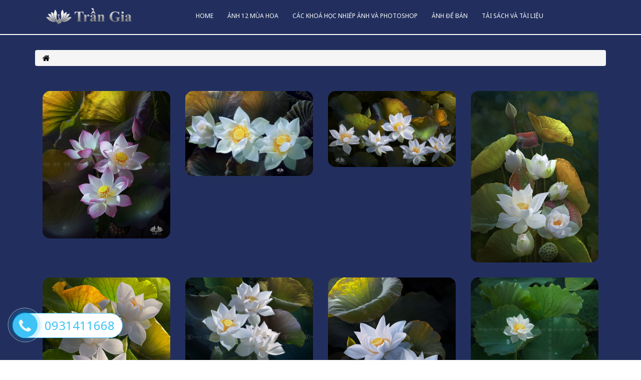

--- FILE ---
content_type: text/html; charset=UTF-8
request_url: https://chupanhdep.com.vn/san-pham
body_size: 15570
content:


<!doctype html>
<html lang="en">
<head>
    <meta charset="UTF-8">
    <meta name="viewport" content="width=device-width, user-scalable=no, initial-scale=1.0, maximum-scale=1.0, minimum-scale=1.0">
    <meta http-equiv="X-UA-Compatible" content="ie=edge">
    <meta name="description" content="Studio Trần Gia"> 
    <meta name="keywords" content="Studio Tran Gia">
    <meta name="google-site-verification" content="72HO8qMw04xRlO8a31YWsNRngawj9cbpkD2xY6JlGQs" />
    <meta name="facebook-domain-verification" content="2bkaag0fk647zcx5na4u9mb67lmkvx" />
    <meta property="og:image" content="https://chupanhdep.com.vn:443/images/TRẦN-GIA-ko-màu-copy.png" />
    <title>Ảnh để bán</title>
    <link rel="icon" href="/images/TRẦN-GIA-ko-màu-copy.png" type="image/gif" sizes="16x16">
    <link rel="preconnect" href="https://fonts.gstatic.com">
<link href="https://fonts.googleapis.com/css2?family=Noto+Sans:ital,wght@0,400;0,700;1,400;1,700&display=swap" rel="stylesheet">
    <link rel="stylesheet" href="/plugin/bootstrap/css/bootstrap.css">
    <link rel="stylesheet" href="/plugin/bootstrap/css/bootstrap-theme.css">
    <link rel='stylesheet prefetch' href='https://maxcdn.bootstrapcdn.com/bootstrap/3.3.6/css/bootstrap.min.css'>
    <link rel='stylesheet prefetch' href='https://cdnjs.cloudflare.com/ajax/libs/bootstrap-select/1.6.2/css/bootstrap-select.min.css'>
    <link rel="stylesheet" href="/plugin/fonts/font-awesome/css/font-awesome.min.css">
    <link rel="stylesheet" href="/css/style-h2d.css">
    <script src="/plugin/jquery/jquery-2.0.2.min.js"></script>
    <script src="/plugin/bootstrap/js/bootstrap.js"></script>
<!-- Global site tag (gtag.js) - Google Analytics -->
<script async src="https://www.googletagmanager.com/gtag/js?id=UA-221710396-1">
</script>
<script>
  window.dataLayer = window.dataLayer || [];
  function gtag(){dataLayer.push(arguments);}
  gtag('js', new Date());

  gtag('config', 'UA-221710396-1');
</script>

<!-- Meta Pixel Code -->
<script>
!function(f,b,e,v,n,t,s)
{if(f.fbq)return;n=f.fbq=function(){n.callMethod?
n.callMethod.apply(n,arguments):n.queue.push(arguments)};
if(!f._fbq)f._fbq=n;n.push=n;n.loaded=!0;n.version='2.0';
n.queue=[];t=b.createElement(e);t.async=!0;
t.src=v;s=b.getElementsByTagName(e)[0];
s.parentNode.insertBefore(t,s)}(window, document,'script',
'https://connect.facebook.net/en_US/fbevents.js');
fbq('init', '1385512408560703');
fbq('track', 'PageView');
</script>
<noscript><img height="1" width="1" style="display:none"
src="https://www.facebook.com/tr?id=1385512408560703&ev=PageView&noscript=1"
/></noscript>
<!-- End Meta Pixel Code -->

<!-- Google Tag Manager -->
<script>(function(w,d,s,l,i){w[l]=w[l]||[];w[l].push({'gtm.start':
new Date().getTime(),event:'gtm.js'});var f=d.getElementsByTagName(s)[0],
j=d.createElement(s),dl=l!='dataLayer'?'&l='+l:'';j.async=true;j.src=
'https://www.googletagmanager.com/gtm.js?id='+i+dl;f.parentNode.insertBefore(j,f);
})(window,document,'script','dataLayer','GTM-TS7NWQM');</script>
<!-- End Google Tag Manager -->

<!-- <script id="mcjs">!function(c,h,i,m,p){m=c.createElement(h),p=c.getElementsByTagName(h)[0],m.async=1,m.src=i,p.parentNode.insertBefore(m,p)}(document,"script","https://chimpstatic.com/mcjs-connected/js/users/db75adc815d83f7dc4788b4bd/a0154f08d18c4d8e1775c4def.js");</script> -->
</head>

<body oncontextmenu="return false;">  
<!-- Google Tag Manager (noscript) -->
<noscript><iframe src="https://www.googletagmanager.com/ns.html?id=GTM-TS7NWQM"
height="0" width="0" style="display:none;visibility:hidden"></iframe></noscript>
<!-- End Google Tag Manager (noscript) -->
<style>
body{
-webkit-touch-callout: none;
-webkit-user-select: none;
-moz-user-select: none;
-ms-user-select: none;
-o-user-select: none;
user-select: none;
}
</style>
<script type=”text/JavaScript”>
function killCopy(e){
return false
}
function reEnable(){
return true
}
document.onselectstart=new Function (“return false”)
if (window.sidebar){
document.onmousedown=killCopy
document.onclick=reEnable
}
</script>
<script language="JavaScript">
    window.onload = function() {
        document.addEventListener("contextmenu", function(e) {
            e.preventDefault();
        }, false);
        document.addEventListener("keydown", function(e) {
            //document.onkeydown = function(e) {
            // "I" key
            if (e.ctrlKey && e.shiftKey && e.keyCode == 73) {
                disabledEvent(e);
            }
            // "J" key
            if (e.ctrlKey && e.shiftKey && e.keyCode == 74) {
                disabledEvent(e);
            }
            // "S" key + macOS
            if (e.keyCode == 83 && (navigator.platform.match("Mac") ? e.metaKey : e.ctrlKey)) {
                disabledEvent(e);
            }
            // "U" key
            if (e.ctrlKey && e.keyCode == 85) {
                disabledEvent(e);
            }
            // "F12" key
            if (event.keyCode == 123) {
                disabledEvent(e);
            }
        }, false);
 
        function disabledEvent(e) {
            if (e.stopPropagation) {
                e.stopPropagation();
            } else if (window.event) {
                window.event.cancelBubble = true;
            }
            e.preventDefault();
            return false;
        }
    };
</script>

<!-- <style>.fb-livechat, .fb-widget{display: none}.ctrlq.fb-button, .ctrlq.fb-close{position: fixed; right: 24px; cursor: pointer}.ctrlq.fb-button{z-index: 999; background: url([data-uri]) center no-repeat #0084ff; width: 60px; height: 60px; text-align: center; bottom: 50px; border: 0; outline: 0; border-radius: 60px; -webkit-border-radius: 60px; -moz-border-radius: 60px; -ms-border-radius: 60px; -o-border-radius: 60px; box-shadow: 0 1px 6px rgba(0, 0, 0, .06), 0 2px 32px rgba(0, 0, 0, .16); -webkit-transition: box-shadow .2s ease; background-size: 80%; transition: all .2s ease-in-out}.ctrlq.fb-button:focus, .ctrlq.fb-button:hover{transform: scale(1.1); box-shadow: 0 2px 8px rgba(0, 0, 0, .09), 0 4px 40px rgba(0, 0, 0, .24)}.fb-widget{background: #fff; z-index: 1000; position: fixed; width: 360px; height: 435px; overflow: hidden; opacity: 0; bottom: 0; right: 24px; border-radius: 6px; -o-border-radius: 6px; -webkit-border-radius: 6px; box-shadow: 0 5px 40px rgba(0, 0, 0, .16); -webkit-box-shadow: 0 5px 40px rgba(0, 0, 0, .16); -moz-box-shadow: 0 5px 40px rgba(0, 0, 0, .16); -o-box-shadow: 0 5px 40px rgba(0, 0, 0, .16)}.fb-credit{text-align: center; margin-top: 8px}.fb-credit a{transition: none; color: #bec2c9; font-family: Helvetica, Arial, sans-serif; font-size: 12px; text-decoration: none; border: 0; font-weight: 400}.ctrlq.fb-overlay{z-index: 0; position: fixed; height: 100vh; width: 100vw; -webkit-transition: opacity .4s, visibility .4s; transition: opacity .4s, visibility .4s; top: 0; left: 0; background: rgba(0, 0, 0, .05); display: none}.ctrlq.fb-close{z-index: 4; padding: 0 6px; background: #365899; font-weight: 700; font-size: 11px; color: #fff; margin: 8px; border-radius: 3px}.ctrlq.fb-close::after{content: "X"; font-family: sans-serif}.bubble{width: 20px; height: 20px; background: #c00; color: #fff; position: absolute; z-index: 999999999; text-align: center; vertical-align: middle; top: -2px; left: -5px; border-radius: 50%;}.bubble-msg{width: 120px; left: -140px; top: 5px; position: relative; background: rgba(59, 89, 152, .8); color: #fff; padding: 5px 8px; border-radius: 8px; text-align: center; font-size:13px;}</style>
<div class="fb-livechat"> 
	<div class="ctrlq fb-overlay">
		
	</div>
	<div class="fb-widget">
	 <div class="ctrlq fb-close">
	 	
	 </div>
	 <div class="fb-page" data-href="https://www.facebook.com/ChupanhdepPT/" data-tabs="messages" data-width="360" data-height="400" data-small-header="true" data-hide-cover="true" data-show-facepile="false">
	  </div>
	  <div id="fb-root">
	  	
	  </div>
	</div>
<a href="https://www.facebook.com/ChupanhdepPT/" title="Gửi tin nhắn cho chúng tôi qua Facebook" class="ctrlq fb-button"> 
	<div class="bubble">1</div><div class="bubble-msg">Chat Facebook với Chúng tôi</div></a>
</div><script src="https://connect.facebook.net/en_US/sdk.js#xfbml=1&version=v2.9"></script>
<script src="https://ajax.googleapis.com/ajax/libs/jquery/2.1.3/jquery.min.js"></script>

<script>$(document).ready(function(){function detectmob(){if( navigator.userAgent.match(/Android/i) || navigator.userAgent.match(/webOS/i) || navigator.userAgent.match(/iPhone/i) || navigator.userAgent.match(/iPad/i) || navigator.userAgent.match(/iPod/i) || navigator.userAgent.match(/BlackBerry/i) || navigator.userAgent.match(/Windows Phone/i) ){return true;}else{return false;}}var t={delay: 125, overlay: $(".fb-overlay"), widget: $(".fb-widget"), button: $(".fb-button")}; setTimeout(function(){$("div.fb-livechat").fadeIn()}, 8 * t.delay); if(!detectmob()){$(".ctrlq").on("click", function(e){e.preventDefault(), t.overlay.is(":visible") ? (t.overlay.fadeOut(t.delay), t.widget.stop().animate({bottom: 0, opacity: 0}, 2 * t.delay, function(){$(this).hide("slow"), t.button.show()})) : t.button.fadeOut("medium", function(){t.widget.stop().show().animate({bottom: "30px", opacity: 1}, 2 * t.delay), t.overlay.fadeIn(t.delay)})})}});</script> -->

<!--MENU MOBILE-->
<link href="https://fonts.googleapis.com/css2?family=Quicksand&display=swap" rel="stylesheet">
<style>
#lg-download {
    display: none !important;
}
.gb-main-menu_ldpvinhome .cssmenu>ul>li>a {
    padding: 16px 14px;
}
</style>
<nav class="visible-sm visible-xs mobile-menu-container mobile-nav">
    <div class="menu-mobile-nav">
        <span class="icon-bar"><i class="fa fa-bars" aria-hidden="true"></i></span>
    </div>
    <div id="cssmenu" class="animated">
        <div class="uni-icons-close"><i class="fa fa-times" aria-hidden="true"></i></div>
        <ul class="list_main_menu_1"><li class="item_main_menu_1"><a href="/home" class="link_main_menu_1">Home</a></li><li class="item_main_menu_1"><a href="/cac-loai-hoa" class="link_main_menu_1">Ảnh 12 mùa hoa</a><ul class="list_main_menu_2"><li class="item_main_menu_2"><a href="/mua-hoa-dao" class="link_main_menu_2">Mùa Hoa Đào</a></li><li class="item_main_menu_2"><a href="/mua-hoa-cuc-hoa-mi" class="link_main_menu_2">Mùa Hoa Cúc Hoạ Mi</a></li><li class="item_main_menu_2"><a href="/mua-hoa-man" class="link_main_menu_2">Mùa Hoa Mận</a></li><li class="item_main_menu_2"><a href="/mua-hoa-mo" class="link_main_menu_2">Mua Hoa Mơ</a></li><li class="item_main_menu_2"><a href="/mua-hoa-sung" class="link_main_menu_2">Mùa Hoa Súng</a></li><li class="item_main_menu_2"><a href="/mua-hoa-sen" class="link_main_menu_2">Mùa Hoa Sen</a></li><li class="item_main_menu_2"><a href="/mua-hoa-bang-lang" class="link_main_menu_2">Mùa Hoa Bằng Lăng</a></li><li class="item_main_menu_2"><a href="/mua-hoa-ban" class="link_main_menu_2">Mùa Hoa Ban</a></li><li class="item_main_menu_2"><a href="/mua-hoa-gao" class="link_main_menu_2">Mua Hoa Gạo</a></li><li class="item_main_menu_2"><a href="/mua-hoa-loa-ken" class="link_main_menu_2">Mùa Hoa Loa Kèn</a></li><li class="item_main_menu_2"><a href="/mua-hoa-phuong" class="link_main_menu_2">Mùa Hoa Phượng</a></li><li class="item_main_menu_2"><a href="/mua-hoa-tuong-vy" class="link_main_menu_2">Mùa Hoa Tường Vy</a></li><li class="item_main_menu_2"><a href="/duong-phan-dinh-phung" class="link_main_menu_2">Đường Phan Đình Phùng</a></li><li class="item_main_menu_2"><a href="/mua-thu-ha-noi" class="link_main_menu_2">Mùa thu Hà Nội</a></li><li class="item_main_menu_2"><a href="/mua-hoa-sua" class="link_main_menu_2">Mùa hoa Sưa</a></li><li class="item_main_menu_2"><a href="/mua-co-lau" class="link_main_menu_2">Mùa cỏ Lau</a></li><li class="item_main_menu_2"><a href="/viet-phu-thanh-chuong" class="link_main_menu_2">Việt phủ thành chương</a></li><li class="item_main_menu_2"><a href="/mua-hoa-cai" class="link_main_menu_2">Mua hoa Cải</a></li></ul></li><li class="item_main_menu_1"><a href="/" class="link_main_menu_1">Các khoá học Nhiếp ảnh và Photoshop</a><ul class="list_main_menu_2"><li class="item_main_menu_2"><a href="/cac-khoa-hoc-danh-cho-nguoi-khong-chuyen" class="link_main_menu_2">Các khóa học dành cho người không chuyên</a><ul class="list_main_menu_3"><li class="item_main_menu_3"><a href="/khoa-nhiep-anh-chan-dung-co-ban" class="link_main_menu_3">Khóa nhiếp ảnh chân dung cơ bản</a></li><li class="item_main_menu_3"><a href="/khoa-nhiep-anh-phong-canh-co-ban" class="link_main_menu_3">Khóa Nhiếp ảnh phong cảnh cơ bản</a></li><li class="item_main_menu_3"><a href="/khoa-studio-va-su-dung-den-ngoai-troi" class="link_main_menu_3">Khoá studio và sử dụng đèn ngoài trời</a></li><li class="item_main_menu_3"><a href="/khoa-xu-ly-hau-ky-anh-chan-dung-co-ban" class="link_main_menu_3">Khoá xử lý hậu kỳ ảnh chân dung cơ bản</a></li><li class="item_main_menu_3"><a href="/khoa-xu-ly-hau-ky-anh-phong-canh-co-ban" class="link_main_menu_3">Khoá xử lý hậu kỳ ảnh phong cảnh cơ bản</a></li><li class="item_main_menu_3"><a href="/khoa-camera-raw-va-ung-dung" class="link_main_menu_3">Khoá Camera Raw và Ứng dụng</a></li></ul></li><li class="item_main_menu_2"><a href="/cac-khoa-hoc-danh-cho-nguoi-chuyen-nghiep" class="link_main_menu_2">Các khóa học dành cho người chuyên nghiệp</a><ul class="list_main_menu_3"><li class="item_main_menu_3"><a href="/khoa-nhiep-anh-chan-dung-danh-cho-nguoi-ban-chuyen" class="link_main_menu_3">Khóa nhiếp ảnh chân dung phong cảnh bán chuyên</a></li><li class="item_main_menu_3"><a href="/khoa-photoshop-chan-dung-ban-chuyen" class="link_main_menu_3">Khoá Photoshop chân dung phong cảnh bán chuyên</a></li><li class="item_main_menu_3"><a href="/khoa-pro-chuyen-nghiep-chan-dung-va-phong-canh" class="link_main_menu_3">Khoá Pro chuyên nghiệp chân dung phong cảnh dành cho người làm nghề</a></li></ul></li></ul></li><li class="item_main_menu_1"><a href="/san-pham" class="link_main_menu_1">Ảnh để bán</a><ul class="list_main_menu_2"><li class="item_main_menu_2"><a href="/hoa-sen" class="link_main_menu_2">Hoa Sen</a><ul class="list_main_menu_3"><li class="item_main_menu_3"><a href="/hang-vip" class="link_main_menu_3">Hàng VIP</a></li><li class="item_main_menu_3"><a href="/hang-cao-cap" class="link_main_menu_3">Hàng Cao cấp</a></li><li class="item_main_menu_3"><a href="/hang-pho-thong" class="link_main_menu_3">Hàng Phổ thông</a></li></ul></li><li class="item_main_menu_2"><a href="/cac-vung-mien" class="link_main_menu_2">Các Vùng Miền</a></li><li class="item_main_menu_2"><a href="/chua-tran-quoc-001" class="link_main_menu_2">Chùa Trấn Quốc</a></li><li class="item_main_menu_2"><a href="/" class="link_main_menu_2">Phong cảnh Hà Nội</a></li><li class="item_main_menu_2"><a href="/ho-guom-dm" class="link_main_menu_2">Hồ Gươm</a></li></ul></li><li class="item_main_menu_1"><a href="/tai-sach-va-tai-lieu" class="link_main_menu_1">Tải sách và tài liệu</a></li></ul>        <div class="clearfix"></div>
    </div>
</nav>
<style>
    #cssmenu > ul {
        display: block !important;
    }
@media screen and (max-width: 991px)
{
    .mobile-nav .menu-mobile-nav {
        display: block;
    }
}
</style>
<script>
    $(document).ready(function () {
        //-----------------menu mobile---------------------
        $('.mobile-menu-container .menu-mobile-nav').on('click', function (e) {
            // if($(e.target).is('.icon-bar i')){
                $('#cssmenu').slideToggle();
                $('#cssmenu ul').slideToggle();
                $('#cssmenu ul ul').hide();
            // }
        });
        $('.uni-icons-close'). on('click', function (e) {
            // if($(e.target).is('i')){
                $('#cssmenu').hide( 500);
                $('#cssmenu ul').hide(500);
            // }
        });

        (function($) {

            $.fn.menumaker = function(options) {

                var cssmenu = $(this), settings = $.extend({
                    title: "Menu",
                    format: "dropdown",
                    sticky: false
                }, options);

                return this.each(function() {

                    cssmenu.find('li ul').parent().addClass('has-sub');

                    var multiTg = function() {
                        cssmenu.find(".has-sub").prepend('<span class="submenu-button"></span>');
                        cssmenu.find('.submenu-button').on('click', function() {
                            $(this).toggleClass('submenu-opened');
                            $(this).toggleClass('active');
                            if ($(this).siblings('ul').hasClass('open')) {
                                $(this).siblings('ul').removeClass('open').slideToggle();
                            }
                            else {
                                $(this).siblings('ul').addClass('open').slideToggle();
                            }
                        });
                    };

                    if (settings.format === 'multitoggle') multiTg();
                    else cssmenu.addClass('dropdown');

                    if (settings.sticky === true) cssmenu.css('position', 'fixed');

                    var resizeFix = function() {
                        if ($( window ).width() > 768) {
                            cssmenu.find('ul').show();
                        }

                        if ($(window).width() <= 768) {
                            cssmenu.find('ul').hide().removeClass('open');
                        }
                    };
                    resizeFix();
                    return $(window).on('resize', resizeFix);

                });
            };
        })(jQuery);

        (function($){
            $(document).ready(function() {
                $("#cssmenu").menumaker({
                    title: "",
                    format: "multitoggle"
                });

                $("#cssmenu").prepend("<div id='menu-line'></div>");

                var foundActive = false, activeElement, linePosition = 0, menuLine = $("#cssmenu #menu-line"), lineWidth, defaultPosition, defaultWidth;

                $("#cssmenu > ul > li").each(function() {
                    if ($(this).hasClass('active')) {
                        activeElement = $(this);
                        foundActive = true;
                    }
                });

                if (foundActive === false) {
                    activeElement = $("#cssmenu > ul > li").first();
                }

                defaultWidth = lineWidth = activeElement.width();

                // defaultPosition = linePosition = activeElement.position().left;

                menuLine.css("width", lineWidth);
                menuLine.css("left", linePosition);

                $("#cssmenu > ul > li").on('mouseenter', function () {
                        activeElement = $(this);
                        lineWidth = activeElement.width();
                        linePosition = activeElement.position().left;
                        menuLine.css("width", lineWidth);
                        menuLine.css("left", linePosition);
                    },
                    function() {
                        menuLine.css("left", defaultPosition);
                        menuLine.css("width", defaultWidth);
                    });
            });
        })(jQuery);
    });
</script>
<!-- End menu mobile-->



<!--MENU DESTOP-->

<header>

    <div class="gb-header-ruouvang">
        <!-- <div class="header-notifi">
            <div class="container">
                <h4>
                    TẶNG NGAY 01 NÓN THỜI TRANG CHO HÓA ĐƠN TỪ 795.000Đ (TỪ 01.09 - 13.09.2020) <span>MUA NGAY</span>
                </h4>
                <i class="fa fa-times" aria-hidden="true" onclick="close1()"></i>
            </div>
        </div> -->
       <!--  <div class="gb-top-header_ruouvang">

            <div class="container">

                <div class="row">

                    <div class="col-md-12 col-sm-12">
                        <div class="col-md-4 col-xs-12">
                            
                            
                            <div class="select-kho col-md-4 col-xs-6">
                                <p>
                                    Chọn kho giao hàng:
                                </p>
                                <h5 data-toggle="modal" data-target="#chon_kho">
                                    Hà Nội <span><i class="fa fa-caret-down" aria-hidden="true"></i></span>
                                </h5>
                            </div>
                        </div>
                        <div class="gb-top-header_ruouvang-left col-md-5 col-xs-12">
                            <form action="/search-product/0" method="post">
                                <input type="text" name="q" placeholder="Tìm kiếm">
                                <i class="fa fa-search" aria-hidden="true"></i>
                            </form>
                        </div>
                        <div class="gb-top-header_ruouvang-right col-md-3 col-xs-12">
                            <h2>
                                                                <a href="/dang-ky" style="color: #000;">ĐĂNG KÝ</a> / <a href="/dang-nhap" style="color: #000;">ĐĂNG NHẬP</a> <a href="/gio-hang" style="color: #000;"><i class="fa fa-shopping-bag" aria-hidden="true"></i> <span></span>(0)</span></a>
                                                        </h2>
                        </div>
                    </div>

                    

                </div>

            </div>

        </div> -->

        <div class="gb-header-between_ruouvang sticky-menu">

            <div class="container">

                <div class="row">
                    <div class="col-md-2 col-xs-12">
                                <a href="/" title=""><img src="/images/TRẦN-GIA-ko-màu-copy.png" alt=""></a>
                            </div>
                    <div class="col-md-10 col-sm-12">

                      

                        <div class="hidden-in-mb">
                            <nav class="gb-main-menu_ldpvinhome" >
    <div class="main-navigation uni-menu-text_ldpvinhome">
        <div class="cssmenu">
            <!-- <ul>
                <li><a href="/index.php" class="slide-section">Trang chủ</a></li>
                <li><a href="">Về chúng tôi</a></li>
                <li class="has-sub"><a href="">Sản phẩm</a>
                    <ul>
                        <li><a href="">Qùa tặng các dịp tết</a></li>
                        <li><a href="">Sổ da các loại</a></li>
                        <li class="has-sub"><a href="">Bút các loại</a>
                            <ul>
                                <li><a href="">Bút kim loại</a></li>
                                <li><a href="">Bút bi nhựa</a></li>
                            </ul>
                        </li>
                        <li><a href="san-pham">Balo, túi vải các loại</a></li>
                        <li class="has-sub"><a href="san-pham">Ô dù</a>
                            <ul>
                                <li><a href="san-pham">Ô 3 gập tự động 2 chiều</a></li>
                                <li><a href="san-pham">Ô 3 gập không tự động</a></li>
                                <li><a href="san-pham">Ô 2 gập bán tự động</a></li>
                                <li><a href="san-pham">Ô 5 gập mini</a></li>
                                <li><a href="san-pham">Ô gold</a></li>
                                <li><a href="san-pham">Ô cán thẳng</a></li>
                                <li><a href="san-pham">Ô 2 tầng</a></li>
                                <li><a href="san-pham">Các loại ô khác</a></li>
                            </ul>
                        </li>
                        <li><a href="san-pham">Đồ gốm sứ</a></li>
                        <li><a href="san-pham">Đồ Thủy tinh</a></li>
                        <li><a href="san-pham">Huy hiệu, biển tên</a></li>
                        <li><a href="san-pham">Đồng phục may mặc, mũ, áo</a></li>
                        <li><a href="san-pham">Các sản phẩm khác</a></li>
                    </ul>
                </li>
                <li><a href="">Chuyên nhận đặt hàng</a></li>
                <li><a href="">Công xưởng trực tiếp</a></li>
                <li><a href="tin-tuc">Tin tức</a></li>
                <li><a href="lien-he">Liên hệ</a></li>
            </ul> -->
            <ul class="list_main_menu_1"><li class="item_main_menu_1"><a href="/home" class="link_main_menu_1">Home</a></li><li class="item_main_menu_1"><a href="/cac-loai-hoa" class="link_main_menu_1">Ảnh 12 mùa hoa</a><ul class="list_main_menu_2"><li class="item_main_menu_2"><a href="/mua-hoa-dao" class="link_main_menu_2">Mùa Hoa Đào</a></li><li class="item_main_menu_2"><a href="/mua-hoa-cuc-hoa-mi" class="link_main_menu_2">Mùa Hoa Cúc Hoạ Mi</a></li><li class="item_main_menu_2"><a href="/mua-hoa-man" class="link_main_menu_2">Mùa Hoa Mận</a></li><li class="item_main_menu_2"><a href="/mua-hoa-mo" class="link_main_menu_2">Mua Hoa Mơ</a></li><li class="item_main_menu_2"><a href="/mua-hoa-sung" class="link_main_menu_2">Mùa Hoa Súng</a></li><li class="item_main_menu_2"><a href="/mua-hoa-sen" class="link_main_menu_2">Mùa Hoa Sen</a></li><li class="item_main_menu_2"><a href="/mua-hoa-bang-lang" class="link_main_menu_2">Mùa Hoa Bằng Lăng</a></li><li class="item_main_menu_2"><a href="/mua-hoa-ban" class="link_main_menu_2">Mùa Hoa Ban</a></li><li class="item_main_menu_2"><a href="/mua-hoa-gao" class="link_main_menu_2">Mua Hoa Gạo</a></li><li class="item_main_menu_2"><a href="/mua-hoa-loa-ken" class="link_main_menu_2">Mùa Hoa Loa Kèn</a></li><li class="item_main_menu_2"><a href="/mua-hoa-phuong" class="link_main_menu_2">Mùa Hoa Phượng</a></li><li class="item_main_menu_2"><a href="/mua-hoa-tuong-vy" class="link_main_menu_2">Mùa Hoa Tường Vy</a></li><li class="item_main_menu_2"><a href="/duong-phan-dinh-phung" class="link_main_menu_2">Đường Phan Đình Phùng</a></li><li class="item_main_menu_2"><a href="/mua-thu-ha-noi" class="link_main_menu_2">Mùa thu Hà Nội</a></li><li class="item_main_menu_2"><a href="/mua-hoa-sua" class="link_main_menu_2">Mùa hoa Sưa</a></li><li class="item_main_menu_2"><a href="/mua-co-lau" class="link_main_menu_2">Mùa cỏ Lau</a></li><li class="item_main_menu_2"><a href="/viet-phu-thanh-chuong" class="link_main_menu_2">Việt phủ thành chương</a></li><li class="item_main_menu_2"><a href="/mua-hoa-cai" class="link_main_menu_2">Mua hoa Cải</a></li></ul></li><li class="item_main_menu_1"><a href="/" class="link_main_menu_1">Các khoá học Nhiếp ảnh và Photoshop</a><ul class="list_main_menu_2"><li class="item_main_menu_2"><a href="/cac-khoa-hoc-danh-cho-nguoi-khong-chuyen" class="link_main_menu_2">Các khóa học dành cho người không chuyên</a><ul class="list_main_menu_3"><li class="item_main_menu_3"><a href="/khoa-nhiep-anh-chan-dung-co-ban" class="link_main_menu_3">Khóa nhiếp ảnh chân dung cơ bản</a></li><li class="item_main_menu_3"><a href="/khoa-nhiep-anh-phong-canh-co-ban" class="link_main_menu_3">Khóa Nhiếp ảnh phong cảnh cơ bản</a></li><li class="item_main_menu_3"><a href="/khoa-studio-va-su-dung-den-ngoai-troi" class="link_main_menu_3">Khoá studio và sử dụng đèn ngoài trời</a></li><li class="item_main_menu_3"><a href="/khoa-xu-ly-hau-ky-anh-chan-dung-co-ban" class="link_main_menu_3">Khoá xử lý hậu kỳ ảnh chân dung cơ bản</a></li><li class="item_main_menu_3"><a href="/khoa-xu-ly-hau-ky-anh-phong-canh-co-ban" class="link_main_menu_3">Khoá xử lý hậu kỳ ảnh phong cảnh cơ bản</a></li><li class="item_main_menu_3"><a href="/khoa-camera-raw-va-ung-dung" class="link_main_menu_3">Khoá Camera Raw và Ứng dụng</a></li></ul></li><li class="item_main_menu_2"><a href="/cac-khoa-hoc-danh-cho-nguoi-chuyen-nghiep" class="link_main_menu_2">Các khóa học dành cho người chuyên nghiệp</a><ul class="list_main_menu_3"><li class="item_main_menu_3"><a href="/khoa-nhiep-anh-chan-dung-danh-cho-nguoi-ban-chuyen" class="link_main_menu_3">Khóa nhiếp ảnh chân dung phong cảnh bán chuyên</a></li><li class="item_main_menu_3"><a href="/khoa-photoshop-chan-dung-ban-chuyen" class="link_main_menu_3">Khoá Photoshop chân dung phong cảnh bán chuyên</a></li><li class="item_main_menu_3"><a href="/khoa-pro-chuyen-nghiep-chan-dung-va-phong-canh" class="link_main_menu_3">Khoá Pro chuyên nghiệp chân dung phong cảnh dành cho người làm nghề</a></li></ul></li></ul></li><li class="item_main_menu_1"><a href="/san-pham" class="link_main_menu_1">Ảnh để bán</a><ul class="list_main_menu_2"><li class="item_main_menu_2"><a href="/hoa-sen" class="link_main_menu_2">Hoa Sen</a><ul class="list_main_menu_3"><li class="item_main_menu_3"><a href="/hang-vip" class="link_main_menu_3">Hàng VIP</a></li><li class="item_main_menu_3"><a href="/hang-cao-cap" class="link_main_menu_3">Hàng Cao cấp</a></li><li class="item_main_menu_3"><a href="/hang-pho-thong" class="link_main_menu_3">Hàng Phổ thông</a></li></ul></li><li class="item_main_menu_2"><a href="/cac-vung-mien" class="link_main_menu_2">Các Vùng Miền</a></li><li class="item_main_menu_2"><a href="/chua-tran-quoc-001" class="link_main_menu_2">Chùa Trấn Quốc</a></li><li class="item_main_menu_2"><a href="/" class="link_main_menu_2">Phong cảnh Hà Nội</a></li><li class="item_main_menu_2"><a href="/ho-guom-dm" class="link_main_menu_2">Hồ Gươm</a></li></ul></li><li class="item_main_menu_1"><a href="/tai-sach-va-tai-lieu" class="link_main_menu_1">Tải sách và tài liệu</a></li></ul>        </div>
    </div>
</nav>

<script src="/plugin/sticky/jquery.sticky.js"></script>
<script>
    $(document).ready(function () {
        var headerHeight = $('.gb-main-menu_ldpvinhome').outerHeight();

        $('.slide-section').click(function () {
            var linkHref = $(this).attr('href');
            $('html, body').animate({
                scrollTop: $(linkHref).offset().top - headerHeight
            }, 1000);
            e.preventDefault();
        });

        $(".sticky-menu").sticky({topSpacing:0});
    });
</script>                        </div>

                    
                       

                    </div>

                </div>

            </div>

        </div>

        

    </div>

</header>



<script src="/plugin/sticky/jquery.sticky.js"></script>

<script>

    $(document).ready(function () {

        $(".sticky-menu").sticky({topSpacing:0});

    });

</script>
<script>
    function close1(){
        $('.header-notifi').css("display","none");
    }
</script>

<!-- Modal -->
  <div class="modal fade" id="chon_kho" role="dialog">
    <div class="modal-dialog">
    
      <!-- Modal content-->
      <div class="modal-content">
        <div class="modal-header">
          <button type="button" class="close" data-dismiss="modal">&times;</button>
          <h4 class="modal-title">Vui lòng chọn khu vực bạn muốn xem tồn kho:</h4>
        </div>
        <div class="modal-body">
          <form action="" method="post">
              <div class="form-group">
                <select name="kho" class="form-control">
                    <option value="1" selected >Hà Nội</option>
                    <option value="2"  >Hồ Chí Minh</option>
                </select>
              </div>
              
              <button type="submit" name="xn_kho" class="btn btn-danger">Xác nhận</button>
            </form>
        </div>
        
      </div>
      
    </div>
  </div>
<div class="gb-content">
    
<!-- <div class="gb-breadcrumbs_ruouvang">
    <div class="container">
        <h1 class="hero-title-breadcrums_ruouvang">Sản phẩm</h1>
    </div>
</div> -->
<div class="gb-breadcrumbs_ruouvang_convert" style="padding-top: 30px">
	<div class="container">
		<nav class="breadcrumb">
				<li class="breadcrumb-item active" aria-current="page"><a href="	/"><i class="fa fa-home" aria-hidden="true"></i></a></li>
								 <!-- <li class="breadcrumb-item " aria-current="page">Sản phẩm</li> -->
		</nav>	
	</div>
</div>
<div class="gb-page-sanpham_ruouvang">

    <div class="container">

        <div class="col-md-12">

                        <!-- <div class="col-md-6">
                <div class="boloc" style="cursor: pointer;">BỘ LỌC +</div>
                
            </div> -->

          <!--   <div class="col-md-6">
                <div class="frl">
                    <p class="flr">Tuỳ chọn sắp xếp sản phẩm</p> 
                    <div class="switch flr">
                        <a class="sub-active flr" href="javascript:void(0)" onclick="col3()" >
                            <span class="line-col"></span>
                            <span class="line-col"></span>
                            <span class="line-col"></span>
                        </a>
                        <a class="sub-active  active flr" href="javascript:void(0)" onclick="col4()" >
                            <span class="line-col"></span>
                            <span class="line-col"></span>
                            <span class="line-col"></span>
                            <span class="line-col"></span>
                        </a>
                    </div>
                </div>
            </div> -->
            <div class="content-boloc hiden col-md-12">
                    <div class="pro-tab">
                        <h2>GIÁ</h2>
                        <label >
                            <input type="checkbox" onclick="price('0-400000')"  > <span class="checkmark"></span>
                            < 400.000
                        </label><br>
                        <label > 
                            <input type="checkbox" onclick="price('400000-600000')"  > <span class="checkmark"></span>
                            400.000 - 600.000
                        </label><br>
                        <label > 
                            <input type="checkbox" onclick="price('600000-900000')"  > <span class="checkmark"></span>
                        600.000 - 900.000</label><br>
                        <label > 
                            <input type="checkbox" onclick="price('900000-0')"  > <span class="checkmark"></span>
                        > 900.000</label><br>
                           
                        
                    </div>
                    <div class="pro-tab">
                        <h2>Màu sắc</h2>
                        <div class="y-scroll">
                                                        <label >
                            <input type="checkbox" onclick="attribute('1', '1')"  > <span class="checkmark"></span>
                                Đen                            </label><br>
                                                        <label >
                            <input type="checkbox" onclick="attribute('1', '2')"  > <span class="checkmark"></span>
                                Đỏ                            </label><br>
                                                        <label >
                            <input type="checkbox" onclick="attribute('1', '3')"  > <span class="checkmark"></span>
                                Tím                            </label><br>
                                                        <label >
                            <input type="checkbox" onclick="attribute('1', '4')"  > <span class="checkmark"></span>
                                Vàng                            </label><br>
                                                        <label >
                            <input type="checkbox" onclick="attribute('1', '5')"  > <span class="checkmark"></span>
                                Xanh                            </label><br>
                                                        <label >
                            <input type="checkbox" onclick="attribute('1', '6')"  > <span class="checkmark"></span>
                                Xám                            </label><br>
                                                        <label >
                            <input type="checkbox" onclick="attribute('1', '7')"  > <span class="checkmark"></span>
                                Hồng                            </label><br>
                                                    </div>
                           
                        
                    </div>

                    <div class="pro-tab">
                        <h2>Kích cỡ</h2>     
                        <div class="y-scroll">
                                                    </div>                   
                    </div>
                    <div class="pro-tab">
                        <h2>Loại dây đeo</h2>
                        <div class="y-scroll">
                                                    </div>
                    </div>
                    <div class="pro-tab">
                        <h2>Kiểu khóa</h2> 
                        <div class="y-scroll">
                                                    </div>
                    </div>
                    <div style="clear: both;"></div>
                    <div class="butotoe">
                        <a href="javascript:void(0)">Hoàn tất</a>
                       
                    </div>
                    <p onclick="clear_checkbox()" style="text-decoration: underline; text-align: center;margin-top: 5px; cursor: pointer;">Bỏ chọn</p>
                </div>
            <div class="row" style="display: flex;flex-wrap: wrap;">

                
                <div class="col-sm-3 change-col item-load" style="display: none;">

                    <div class="gb-product_ruouvang-item">
                        <div class="gb-product_ruouvang-item-img">
                            <a href="/hoa-sen-18"><img src="/images/_DSC7337-Hai-Bong-đỏ-2.jpg" alt="Hoa sen 18 " class="img-responsive"></a>
                        </div>
                     <!--    <div class="gb-product_ruouvang-item-text">
                             -->
                            <!-- <h2><a href="/hoa-sen-18">Hoa sen 18 </a></h2>
                            <div class="excerpt-product_ruouvang">
                                <p>
                                                                    </p>
                            </div> -->
                            <!--                              -->
                            <!--PRICE-->
                                                    <!-- </div> -->
                      <!--   <div class="gb-product_ruouvang-item-yeumua"> -->
                            <!--YÊU THÍCH-->
                                                        <!--MUA HÀNG-->
                                                 <!--    </div> -->
                    </div>

                </div>

                
                <div class="col-sm-3 change-col item-load" style="display: none;">

                    <div class="gb-product_ruouvang-item">
                        <div class="gb-product_ruouvang-item-img">
                            <a href="/hoa-sen-16"><img src="/images/_HHH9565.jpg" alt="Hoa sen 16" class="img-responsive"></a>
                        </div>
                     <!--    <div class="gb-product_ruouvang-item-text">
                             -->
                            <!-- <h2><a href="/hoa-sen-16">Hoa sen 16</a></h2>
                            <div class="excerpt-product_ruouvang">
                                <p>
                                                                    </p>
                            </div> -->
                            <!--                              -->
                            <!--PRICE-->
                                                    <!-- </div> -->
                      <!--   <div class="gb-product_ruouvang-item-yeumua"> -->
                            <!--YÊU THÍCH-->
                                                        <!--MUA HÀNG-->
                                                 <!--    </div> -->
                    </div>

                </div>

                
                <div class="col-sm-3 change-col item-load" style="display: none;">

                    <div class="gb-product_ruouvang-item">
                        <div class="gb-product_ruouvang-item-img">
                            <a href="/hoa-sen-15"><img src="/images/Panorama-nhiều-bông.jpg" alt="Hoa sen 15" class="img-responsive"></a>
                        </div>
                     <!--    <div class="gb-product_ruouvang-item-text">
                             -->
                            <!-- <h2><a href="/hoa-sen-15">Hoa sen 15</a></h2>
                            <div class="excerpt-product_ruouvang">
                                <p>
                                                                    </p>
                            </div> -->
                            <!--                              -->
                            <!--PRICE-->
                                                    <!-- </div> -->
                      <!--   <div class="gb-product_ruouvang-item-yeumua"> -->
                            <!--YÊU THÍCH-->
                                                        <!--MUA HÀNG-->
                                                 <!--    </div> -->
                    </div>

                </div>

                
                <div class="col-sm-3 change-col item-load" style="display: none;">

                    <div class="gb-product_ruouvang-item">
                        <div class="gb-product_ruouvang-item-img">
                            <a href="/hoa-sen-14"><img src="/images/175892300_3639649536145697_1193039381820466849_n.jpg" alt="Hoa sen 14" class="img-responsive"></a>
                        </div>
                     <!--    <div class="gb-product_ruouvang-item-text">
                             -->
                            <!-- <h2><a href="/hoa-sen-14">Hoa sen 14</a></h2>
                            <div class="excerpt-product_ruouvang">
                                <p>
                                                                    </p>
                            </div> -->
                            <!--                              -->
                            <!--PRICE-->
                                                    <!-- </div> -->
                      <!--   <div class="gb-product_ruouvang-item-yeumua"> -->
                            <!--YÊU THÍCH-->
                                                        <!--MUA HÀNG-->
                                                 <!--    </div> -->
                    </div>

                </div>

                
                <div class="col-sm-3 change-col item-load" style="display: none;">

                    <div class="gb-product_ruouvang-item">
                        <div class="gb-product_ruouvang-item-img">
                            <a href="/hoa-sen-13"><img src="/images/_THH7138-5-bông_1.JPG" alt="Hoa sen 13" class="img-responsive"></a>
                        </div>
                     <!--    <div class="gb-product_ruouvang-item-text">
                             -->
                            <!-- <h2><a href="/hoa-sen-13">Hoa sen 13</a></h2>
                            <div class="excerpt-product_ruouvang">
                                <p>
                                                                    </p>
                            </div> -->
                            <!--                              -->
                            <!--PRICE-->
                                                    <!-- </div> -->
                      <!--   <div class="gb-product_ruouvang-item-yeumua"> -->
                            <!--YÊU THÍCH-->
                                                        <!--MUA HÀNG-->
                                                 <!--    </div> -->
                    </div>

                </div>

                
                <div class="col-sm-3 change-col item-load" style="display: none;">

                    <div class="gb-product_ruouvang-item">
                        <div class="gb-product_ruouvang-item-img">
                            <a href="/hoa-sen-12"><img src="/images/_DQD9933.jpg" alt="Hoa sen 12" class="img-responsive"></a>
                        </div>
                     <!--    <div class="gb-product_ruouvang-item-text">
                             -->
                            <!-- <h2><a href="/hoa-sen-12">Hoa sen 12</a></h2>
                            <div class="excerpt-product_ruouvang">
                                <p>
                                                                    </p>
                            </div> -->
                            <!--                              -->
                            <!--PRICE-->
                                                    <!-- </div> -->
                      <!--   <div class="gb-product_ruouvang-item-yeumua"> -->
                            <!--YÊU THÍCH-->
                                                        <!--MUA HÀNG-->
                                                 <!--    </div> -->
                    </div>

                </div>

                
                <div class="col-sm-3 change-col item-load" style="display: none;">

                    <div class="gb-product_ruouvang-item">
                        <div class="gb-product_ruouvang-item-img">
                            <a href="/hoa-sen-11"><img src="/images/182763509_3685619651548685_8747481146241363439_n.jpeg" alt="Hoa Sen 11" class="img-responsive"></a>
                        </div>
                     <!--    <div class="gb-product_ruouvang-item-text">
                             -->
                            <!-- <h2><a href="/hoa-sen-11">Hoa Sen 11</a></h2>
                            <div class="excerpt-product_ruouvang">
                                <p>
                                                                    </p>
                            </div> -->
                            <!--                              -->
                            <!--PRICE-->
                                                    <!-- </div> -->
                      <!--   <div class="gb-product_ruouvang-item-yeumua"> -->
                            <!--YÊU THÍCH-->
                                                        <!--MUA HÀNG-->
                                                 <!--    </div> -->
                    </div>

                </div>

                
                <div class="col-sm-3 change-col item-load" style="display: none;">

                    <div class="gb-product_ruouvang-item">
                        <div class="gb-product_ruouvang-item-img">
                            <a href="/hoa-sen-10"><img src="/images/1 bông copy 2.jpg" alt="Hoa sen 10" class="img-responsive"></a>
                        </div>
                     <!--    <div class="gb-product_ruouvang-item-text">
                             -->
                            <!-- <h2><a href="/hoa-sen-10">Hoa sen 10</a></h2>
                            <div class="excerpt-product_ruouvang">
                                <p>
                                                                    </p>
                            </div> -->
                            <!--                              -->
                            <!--PRICE-->
                                                    <!-- </div> -->
                      <!--   <div class="gb-product_ruouvang-item-yeumua"> -->
                            <!--YÊU THÍCH-->
                                                        <!--MUA HÀNG-->
                                                 <!--    </div> -->
                    </div>

                </div>

                
                <div class="col-sm-3 change-col item-load" style="display: none;">

                    <div class="gb-product_ruouvang-item">
                        <div class="gb-product_ruouvang-item-img">
                            <a href="/hoa-sen-8"><img src="/images/5 bông copy2 copy.jpg" alt="Hoa sen 8" class="img-responsive"></a>
                        </div>
                     <!--    <div class="gb-product_ruouvang-item-text">
                             -->
                            <!-- <h2><a href="/hoa-sen-8">Hoa sen 8</a></h2>
                            <div class="excerpt-product_ruouvang">
                                <p>
                                                                    </p>
                            </div> -->
                            <!--                              -->
                            <!--PRICE-->
                                                    <!-- </div> -->
                      <!--   <div class="gb-product_ruouvang-item-yeumua"> -->
                            <!--YÊU THÍCH-->
                                                        <!--MUA HÀNG-->
                                                 <!--    </div> -->
                    </div>

                </div>

                
                <div class="col-sm-3 change-col item-load" style="display: none;">

                    <div class="gb-product_ruouvang-item">
                        <div class="gb-product_ruouvang-item-img">
                            <a href="/hoa-sen-trang-5-1"><img src="/images/Hoa sen hai bông Mix copy 2.jpg" alt="Hoa sen trắng 5" class="img-responsive"></a>
                        </div>
                     <!--    <div class="gb-product_ruouvang-item-text">
                             -->
                            <!-- <h2><a href="/hoa-sen-trang-5-1">Hoa sen trắng 5</a></h2>
                            <div class="excerpt-product_ruouvang">
                                <p>
                                                                    </p>
                            </div> -->
                            <!--                              -->
                            <!--PRICE-->
                                                    <!-- </div> -->
                      <!--   <div class="gb-product_ruouvang-item-yeumua"> -->
                            <!--YÊU THÍCH-->
                                                        <!--MUA HÀNG-->
                                                 <!--    </div> -->
                    </div>

                </div>

                
                <div class="col-sm-3 change-col item-load" style="display: none;">

                    <div class="gb-product_ruouvang-item">
                        <div class="gb-product_ruouvang-item-img">
                            <a href="/hoa-sen-trang-5"><img src="/images/Panorama mix copy 2.jpg" alt="Hoa sen trắng 5" class="img-responsive"></a>
                        </div>
                     <!--    <div class="gb-product_ruouvang-item-text">
                             -->
                            <!-- <h2><a href="/hoa-sen-trang-5">Hoa sen trắng 5</a></h2>
                            <div class="excerpt-product_ruouvang">
                                <p>
                                                                    </p>
                            </div> -->
                            <!--                              -->
                            <!--PRICE-->
                                                    <!-- </div> -->
                      <!--   <div class="gb-product_ruouvang-item-yeumua"> -->
                            <!--YÊU THÍCH-->
                                                        <!--MUA HÀNG-->
                                                 <!--    </div> -->
                    </div>

                </div>

                
                <div class="col-sm-3 change-col item-load" style="display: none;">

                    <div class="gb-product_ruouvang-item">
                        <div class="gb-product_ruouvang-item-img">
                            <a href="/hoa-sen-trang-4"><img src="/images/Hoa Sen non mix copy 2.jpg" alt="Hoa sen trắng 4" class="img-responsive"></a>
                        </div>
                     <!--    <div class="gb-product_ruouvang-item-text">
                             -->
                            <!-- <h2><a href="/hoa-sen-trang-4">Hoa sen trắng 4</a></h2>
                            <div class="excerpt-product_ruouvang">
                                <p>
                                                                    </p>
                            </div> -->
                            <!--                              -->
                            <!--PRICE-->
                                                    <!-- </div> -->
                      <!--   <div class="gb-product_ruouvang-item-yeumua"> -->
                            <!--YÊU THÍCH-->
                                                        <!--MUA HÀNG-->
                                                 <!--    </div> -->
                    </div>

                </div>

                
                <div class="col-sm-3 change-col item-load" style="display: none;">

                    <div class="gb-product_ruouvang-item">
                        <div class="gb-product_ruouvang-item-img">
                            <a href="/hoa-sen-trang"><img src="/images/các bông dọc fix copy 2.jpg" alt="Hoa sen trắng" class="img-responsive"></a>
                        </div>
                     <!--    <div class="gb-product_ruouvang-item-text">
                             -->
                            <!-- <h2><a href="/hoa-sen-trang">Hoa sen trắng</a></h2>
                            <div class="excerpt-product_ruouvang">
                                <p>
                                                                    </p>
                            </div> -->
                            <!--                              -->
                            <!--PRICE-->
                                                    <!-- </div> -->
                      <!--   <div class="gb-product_ruouvang-item-yeumua"> -->
                            <!--YÊU THÍCH-->
                                                        <!--MUA HÀNG-->
                                                 <!--    </div> -->
                    </div>

                </div>

                
                <div class="col-sm-3 change-col item-load" style="display: none;">

                    <div class="gb-product_ruouvang-item">
                        <div class="gb-product_ruouvang-item-img">
                            <a href="/mua-hoa-sen-trang"><img src="/images/Hoa Sen  copy 2.jpg" alt="Mùa hoa sen trắng" class="img-responsive"></a>
                        </div>
                     <!--    <div class="gb-product_ruouvang-item-text">
                             -->
                            <!-- <h2><a href="/mua-hoa-sen-trang">Mùa hoa sen trắng</a></h2>
                            <div class="excerpt-product_ruouvang">
                                <p>
                                                                    </p>
                            </div> -->
                            <!--                              -->
                            <!--PRICE-->
                                                    <!-- </div> -->
                      <!--   <div class="gb-product_ruouvang-item-yeumua"> -->
                            <!--YÊU THÍCH-->
                                                        <!--MUA HÀNG-->
                                                 <!--    </div> -->
                    </div>

                </div>

                
                <div class="col-sm-3 change-col item-load" style="display: none;">

                    <div class="gb-product_ruouvang-item">
                        <div class="gb-product_ruouvang-item-img">
                            <a href="/hoa-sen-do-huyet"><img src="/images/_DQD3335.jpg" alt="Hoa sen đỏ huyết" class="img-responsive"></a>
                        </div>
                     <!--    <div class="gb-product_ruouvang-item-text">
                             -->
                            <!-- <h2><a href="/hoa-sen-do-huyet">Hoa sen đỏ huyết</a></h2>
                            <div class="excerpt-product_ruouvang">
                                <p>
                                                                    </p>
                            </div> -->
                            <!--                              -->
                            <!--PRICE-->
                                                    <!-- </div> -->
                      <!--   <div class="gb-product_ruouvang-item-yeumua"> -->
                            <!--YÊU THÍCH-->
                                                        <!--MUA HÀNG-->
                                                 <!--    </div> -->
                    </div>

                </div>

                
                <div class="col-sm-3 change-col item-load" style="display: none;">

                    <div class="gb-product_ruouvang-item">
                        <div class="gb-product_ruouvang-item-img">
                            <a href="/khom-hoa-sen-trang-treo-tuong"><img src="/images/_DQD3698-copy_1.JPG" alt="Khóm hoa sen trắng treo tường" class="img-responsive"></a>
                        </div>
                     <!--    <div class="gb-product_ruouvang-item-text">
                             -->
                            <!-- <h2><a href="/khom-hoa-sen-trang-treo-tuong">Khóm hoa sen trắng treo tường</a></h2>
                            <div class="excerpt-product_ruouvang">
                                <p>
                                                                    </p>
                            </div> -->
                            <!--                              -->
                            <!--PRICE-->
                                                    <!-- </div> -->
                      <!--   <div class="gb-product_ruouvang-item-yeumua"> -->
                            <!--YÊU THÍCH-->
                                                        <!--MUA HÀNG-->
                                                 <!--    </div> -->
                    </div>

                </div>

                
                <div class="col-sm-3 change-col item-load" style="display: none;">

                    <div class="gb-product_ruouvang-item">
                        <div class="gb-product_ruouvang-item-img">
                            <a href="/hai-bong-sen-trang"><img src="/images/2-bông-cắm-bình.jpg" alt="Hai bông sen trắng" class="img-responsive"></a>
                        </div>
                     <!--    <div class="gb-product_ruouvang-item-text">
                             -->
                            <!-- <h2><a href="/hai-bong-sen-trang">Hai bông sen trắng</a></h2>
                            <div class="excerpt-product_ruouvang">
                                <p>
                                                                    </p>
                            </div> -->
                            <!--                              -->
                            <!--PRICE-->
                                                    <!-- </div> -->
                      <!--   <div class="gb-product_ruouvang-item-yeumua"> -->
                            <!--YÊU THÍCH-->
                                                        <!--MUA HÀNG-->
                                                 <!--    </div> -->
                    </div>

                </div>

                
                <div class="col-sm-3 change-col item-load" style="display: none;">

                    <div class="gb-product_ruouvang-item">
                        <div class="gb-product_ruouvang-item-img">
                            <a href="/ba-bong-treo-tuong-2"><img src="/images/_THH7138-5-bông_1.JPG" alt="Ba bông treo tường 2" class="img-responsive"></a>
                        </div>
                     <!--    <div class="gb-product_ruouvang-item-text">
                             -->
                            <!-- <h2><a href="/ba-bong-treo-tuong-2">Ba bông treo tường 2</a></h2>
                            <div class="excerpt-product_ruouvang">
                                <p>
                                                                    </p>
                            </div> -->
                            <!--                              -->
                            <!--PRICE-->
                                                    <!-- </div> -->
                      <!--   <div class="gb-product_ruouvang-item-yeumua"> -->
                            <!--YÊU THÍCH-->
                                                        <!--MUA HÀNG-->
                                                 <!--    </div> -->
                    </div>

                </div>

                
                <div class="col-sm-3 change-col item-load" style="display: none;">

                    <div class="gb-product_ruouvang-item">
                        <div class="gb-product_ruouvang-item-img">
                            <a href="/hai-bong-treo-tuong"><img src="/images/_DSC0826-Hai-bông_1.JPG" alt="Hai bông treo tường" class="img-responsive"></a>
                        </div>
                     <!--    <div class="gb-product_ruouvang-item-text">
                             -->
                            <!-- <h2><a href="/hai-bong-treo-tuong">Hai bông treo tường</a></h2>
                            <div class="excerpt-product_ruouvang">
                                <p>
                                                                    </p>
                            </div> -->
                            <!--                              -->
                            <!--PRICE-->
                                                    <!-- </div> -->
                      <!--   <div class="gb-product_ruouvang-item-yeumua"> -->
                            <!--YÊU THÍCH-->
                                                        <!--MUA HÀNG-->
                                                 <!--    </div> -->
                    </div>

                </div>

                
                <div class="col-sm-3 change-col item-load" style="display: none;">

                    <div class="gb-product_ruouvang-item">
                        <div class="gb-product_ruouvang-item-img">
                            <a href="/ba-bong-hoa-sen-treo-tuong"><img src="/images/3-Bông-tiên-cảnh-hoa-sen-trắng_1.JPG" alt="Ba bông Hoa Sen treo tường" class="img-responsive"></a>
                        </div>
                     <!--    <div class="gb-product_ruouvang-item-text">
                             -->
                            <!-- <h2><a href="/ba-bong-hoa-sen-treo-tuong">Ba bông Hoa Sen treo tường</a></h2>
                            <div class="excerpt-product_ruouvang">
                                <p>
                                                                    </p>
                            </div> -->
                            <!--                              -->
                            <!--PRICE-->
                                                    <!-- </div> -->
                      <!--   <div class="gb-product_ruouvang-item-yeumua"> -->
                            <!--YÊU THÍCH-->
                                                        <!--MUA HÀNG-->
                                                 <!--    </div> -->
                    </div>

                </div>

                
                <div class="col-sm-3 change-col item-load" style="display: none;">

                    <div class="gb-product_ruouvang-item">
                        <div class="gb-product_ruouvang-item-img">
                            <a href="/ba-bong"><img src="/images/Các-bông-sen-cách-nhau-copy_1.JPG" alt="Ba bông" class="img-responsive"></a>
                        </div>
                     <!--    <div class="gb-product_ruouvang-item-text">
                             -->
                            <!-- <h2><a href="/ba-bong">Ba bông</a></h2>
                            <div class="excerpt-product_ruouvang">
                                <p>
                                                                    </p>
                            </div> -->
                            <!--                              -->
                            <!--PRICE-->
                                                    <!-- </div> -->
                      <!--   <div class="gb-product_ruouvang-item-yeumua"> -->
                            <!--YÊU THÍCH-->
                                                        <!--MUA HÀNG-->
                                                 <!--    </div> -->
                    </div>

                </div>

                
                <div class="col-sm-3 change-col item-load" style="display: none;">

                    <div class="gb-product_ruouvang-item">
                        <div class="gb-product_ruouvang-item-img">
                            <a href="/parnorama-treo-phong-khach"><img src="/images/Panorama-nhiều-bông.jpg" alt="Parnorama treo phòng khách" class="img-responsive"></a>
                        </div>
                     <!--    <div class="gb-product_ruouvang-item-text">
                             -->
                            <!-- <h2><a href="/parnorama-treo-phong-khach">Parnorama treo phòng khách</a></h2>
                            <div class="excerpt-product_ruouvang">
                                <p>
                                                                    </p>
                            </div> -->
                            <!--                              -->
                            <!--PRICE-->
                                                    <!-- </div> -->
                      <!--   <div class="gb-product_ruouvang-item-yeumua"> -->
                            <!--YÊU THÍCH-->
                                                        <!--MUA HÀNG-->
                                                 <!--    </div> -->
                    </div>

                </div>

                
                <div class="col-sm-3 change-col item-load" style="display: none;">

                    <div class="gb-product_ruouvang-item">
                        <div class="gb-product_ruouvang-item-img">
                            <a href="/c20"><img src="/images/70745620_2212941922149806_5952088407487283200_n copy.jpg" alt="C20" class="img-responsive"></a>
                        </div>
                     <!--    <div class="gb-product_ruouvang-item-text">
                             -->
                            <!-- <h2><a href="/c20">C20</a></h2>
                            <div class="excerpt-product_ruouvang">
                                <p>
                                                                    </p>
                            </div> -->
                            <!--                              -->
                            <!--PRICE-->
                                                    <!-- </div> -->
                      <!--   <div class="gb-product_ruouvang-item-yeumua"> -->
                            <!--YÊU THÍCH-->
                                                        <!--MUA HÀNG-->
                                                 <!--    </div> -->
                    </div>

                </div>

                
                <div class="col-sm-3 change-col item-load" style="display: none;">

                    <div class="gb-product_ruouvang-item">
                        <div class="gb-product_ruouvang-item-img">
                            <a href="/c15"><img src="/images/230.JPG" alt="C15" class="img-responsive"></a>
                        </div>
                     <!--    <div class="gb-product_ruouvang-item-text">
                             -->
                            <!-- <h2><a href="/c15">C15</a></h2>
                            <div class="excerpt-product_ruouvang">
                                <p>
                                                                    </p>
                            </div> -->
                            <!--                              -->
                            <!--PRICE-->
                                                    <!-- </div> -->
                      <!--   <div class="gb-product_ruouvang-item-yeumua"> -->
                            <!--YÊU THÍCH-->
                                                        <!--MUA HÀNG-->
                                                 <!--    </div> -->
                    </div>

                </div>

                
                <div class="col-sm-3 change-col item-load" style="display: none;">

                    <div class="gb-product_ruouvang-item">
                        <div class="gb-product_ruouvang-item-img">
                            <a href="/c14"><img src="/images/229.JPG" alt="C14" class="img-responsive"></a>
                        </div>
                     <!--    <div class="gb-product_ruouvang-item-text">
                             -->
                            <!-- <h2><a href="/c14">C14</a></h2>
                            <div class="excerpt-product_ruouvang">
                                <p>
                                                                    </p>
                            </div> -->
                            <!--                              -->
                            <!--PRICE-->
                                                    <!-- </div> -->
                      <!--   <div class="gb-product_ruouvang-item-yeumua"> -->
                            <!--YÊU THÍCH-->
                                                        <!--MUA HÀNG-->
                                                 <!--    </div> -->
                    </div>

                </div>

                
                <div class="col-sm-3 change-col item-load" style="display: none;">

                    <div class="gb-product_ruouvang-item">
                        <div class="gb-product_ruouvang-item-img">
                            <a href="/c13"><img src="/images/228.JPG" alt="C13" class="img-responsive"></a>
                        </div>
                     <!--    <div class="gb-product_ruouvang-item-text">
                             -->
                            <!-- <h2><a href="/c13">C13</a></h2>
                            <div class="excerpt-product_ruouvang">
                                <p>
                                                                    </p>
                            </div> -->
                            <!--                              -->
                            <!--PRICE-->
                                                    <!-- </div> -->
                      <!--   <div class="gb-product_ruouvang-item-yeumua"> -->
                            <!--YÊU THÍCH-->
                                                        <!--MUA HÀNG-->
                                                 <!--    </div> -->
                    </div>

                </div>

                
                <div class="col-sm-3 change-col item-load" style="display: none;">

                    <div class="gb-product_ruouvang-item">
                        <div class="gb-product_ruouvang-item-img">
                            <a href="/c12"><img src="/images/227.JPG" alt="C12" class="img-responsive"></a>
                        </div>
                     <!--    <div class="gb-product_ruouvang-item-text">
                             -->
                            <!-- <h2><a href="/c12">C12</a></h2>
                            <div class="excerpt-product_ruouvang">
                                <p>
                                                                    </p>
                            </div> -->
                            <!--                              -->
                            <!--PRICE-->
                                                    <!-- </div> -->
                      <!--   <div class="gb-product_ruouvang-item-yeumua"> -->
                            <!--YÊU THÍCH-->
                                                        <!--MUA HÀNG-->
                                                 <!--    </div> -->
                    </div>

                </div>

                
                <div class="col-sm-3 change-col item-load" style="display: none;">

                    <div class="gb-product_ruouvang-item">
                        <div class="gb-product_ruouvang-item-img">
                            <a href="/c11"><img src="/images/226.JPG" alt="C11" class="img-responsive"></a>
                        </div>
                     <!--    <div class="gb-product_ruouvang-item-text">
                             -->
                            <!-- <h2><a href="/c11">C11</a></h2>
                            <div class="excerpt-product_ruouvang">
                                <p>
                                                                    </p>
                            </div> -->
                            <!--                              -->
                            <!--PRICE-->
                                                    <!-- </div> -->
                      <!--   <div class="gb-product_ruouvang-item-yeumua"> -->
                            <!--YÊU THÍCH-->
                                                        <!--MUA HÀNG-->
                                                 <!--    </div> -->
                    </div>

                </div>

                
                <div class="col-sm-3 change-col item-load" style="display: none;">

                    <div class="gb-product_ruouvang-item">
                        <div class="gb-product_ruouvang-item-img">
                            <a href="/c10"><img src="/images/225.JPG" alt="C10" class="img-responsive"></a>
                        </div>
                     <!--    <div class="gb-product_ruouvang-item-text">
                             -->
                            <!-- <h2><a href="/c10">C10</a></h2>
                            <div class="excerpt-product_ruouvang">
                                <p>
                                                                    </p>
                            </div> -->
                            <!--                              -->
                            <!--PRICE-->
                                                    <!-- </div> -->
                      <!--   <div class="gb-product_ruouvang-item-yeumua"> -->
                            <!--YÊU THÍCH-->
                                                        <!--MUA HÀNG-->
                                                 <!--    </div> -->
                    </div>

                </div>

                
                <div class="col-sm-3 change-col item-load" style="display: none;">

                    <div class="gb-product_ruouvang-item">
                        <div class="gb-product_ruouvang-item-img">
                            <a href="/c9"><img src="/images/224.JPG" alt="C9" class="img-responsive"></a>
                        </div>
                     <!--    <div class="gb-product_ruouvang-item-text">
                             -->
                            <!-- <h2><a href="/c9">C9</a></h2>
                            <div class="excerpt-product_ruouvang">
                                <p>
                                                                    </p>
                            </div> -->
                            <!--                              -->
                            <!--PRICE-->
                                                    <!-- </div> -->
                      <!--   <div class="gb-product_ruouvang-item-yeumua"> -->
                            <!--YÊU THÍCH-->
                                                        <!--MUA HÀNG-->
                                                 <!--    </div> -->
                    </div>

                </div>

                
                <div class="col-sm-3 change-col item-load" style="display: none;">

                    <div class="gb-product_ruouvang-item">
                        <div class="gb-product_ruouvang-item-img">
                            <a href="/cc8"><img src="/images/223.JPG" alt="CC8" class="img-responsive"></a>
                        </div>
                     <!--    <div class="gb-product_ruouvang-item-text">
                             -->
                            <!-- <h2><a href="/cc8">CC8</a></h2>
                            <div class="excerpt-product_ruouvang">
                                <p>
                                                                    </p>
                            </div> -->
                            <!--                              -->
                            <!--PRICE-->
                                                    <!-- </div> -->
                      <!--   <div class="gb-product_ruouvang-item-yeumua"> -->
                            <!--YÊU THÍCH-->
                                                        <!--MUA HÀNG-->
                                                 <!--    </div> -->
                    </div>

                </div>

                
                <div class="col-sm-3 change-col item-load" style="display: none;">

                    <div class="gb-product_ruouvang-item">
                        <div class="gb-product_ruouvang-item-img">
                            <a href="/c7"><img src="/images/221.JPG" alt="C7" class="img-responsive"></a>
                        </div>
                     <!--    <div class="gb-product_ruouvang-item-text">
                             -->
                            <!-- <h2><a href="/c7">C7</a></h2>
                            <div class="excerpt-product_ruouvang">
                                <p>
                                                                    </p>
                            </div> -->
                            <!--                              -->
                            <!--PRICE-->
                                                    <!-- </div> -->
                      <!--   <div class="gb-product_ruouvang-item-yeumua"> -->
                            <!--YÊU THÍCH-->
                                                        <!--MUA HÀNG-->
                                                 <!--    </div> -->
                    </div>

                </div>

                
                <div class="col-sm-3 change-col item-load" style="display: none;">

                    <div class="gb-product_ruouvang-item">
                        <div class="gb-product_ruouvang-item-img">
                            <a href="/c6"><img src="/images/220.JPG" alt="C6" class="img-responsive"></a>
                        </div>
                     <!--    <div class="gb-product_ruouvang-item-text">
                             -->
                            <!-- <h2><a href="/c6">C6</a></h2>
                            <div class="excerpt-product_ruouvang">
                                <p>
                                                                    </p>
                            </div> -->
                            <!--                              -->
                            <!--PRICE-->
                                                    <!-- </div> -->
                      <!--   <div class="gb-product_ruouvang-item-yeumua"> -->
                            <!--YÊU THÍCH-->
                                                        <!--MUA HÀNG-->
                                                 <!--    </div> -->
                    </div>

                </div>

                
                <div class="col-sm-3 change-col item-load" style="display: none;">

                    <div class="gb-product_ruouvang-item">
                        <div class="gb-product_ruouvang-item-img">
                            <a href="/c5"><img src="/images/219.JPG" alt="C5" class="img-responsive"></a>
                        </div>
                     <!--    <div class="gb-product_ruouvang-item-text">
                             -->
                            <!-- <h2><a href="/c5">C5</a></h2>
                            <div class="excerpt-product_ruouvang">
                                <p>
                                                                    </p>
                            </div> -->
                            <!--                              -->
                            <!--PRICE-->
                                                    <!-- </div> -->
                      <!--   <div class="gb-product_ruouvang-item-yeumua"> -->
                            <!--YÊU THÍCH-->
                                                        <!--MUA HÀNG-->
                                                 <!--    </div> -->
                    </div>

                </div>

                
                <div class="col-sm-3 change-col item-load" style="display: none;">

                    <div class="gb-product_ruouvang-item">
                        <div class="gb-product_ruouvang-item-img">
                            <a href="/c4"><img src="/images/219.JPG" alt="C4" class="img-responsive"></a>
                        </div>
                     <!--    <div class="gb-product_ruouvang-item-text">
                             -->
                            <!-- <h2><a href="/c4">C4</a></h2>
                            <div class="excerpt-product_ruouvang">
                                <p>
                                                                    </p>
                            </div> -->
                            <!--                              -->
                            <!--PRICE-->
                                                    <!-- </div> -->
                      <!--   <div class="gb-product_ruouvang-item-yeumua"> -->
                            <!--YÊU THÍCH-->
                                                        <!--MUA HÀNG-->
                                                 <!--    </div> -->
                    </div>

                </div>

                
                <div class="col-sm-3 change-col item-load" style="display: none;">

                    <div class="gb-product_ruouvang-item">
                        <div class="gb-product_ruouvang-item-img">
                            <a href="/c3"><img src="/images/218.JPG" alt="C3" class="img-responsive"></a>
                        </div>
                     <!--    <div class="gb-product_ruouvang-item-text">
                             -->
                            <!-- <h2><a href="/c3">C3</a></h2>
                            <div class="excerpt-product_ruouvang">
                                <p>
                                                                    </p>
                            </div> -->
                            <!--                              -->
                            <!--PRICE-->
                                                    <!-- </div> -->
                      <!--   <div class="gb-product_ruouvang-item-yeumua"> -->
                            <!--YÊU THÍCH-->
                                                        <!--MUA HÀNG-->
                                                 <!--    </div> -->
                    </div>

                </div>

                
                <div class="col-sm-3 change-col item-load" style="display: none;">

                    <div class="gb-product_ruouvang-item">
                        <div class="gb-product_ruouvang-item-img">
                            <a href="/c2"><img src="/images/217.JPG" alt="C2" class="img-responsive"></a>
                        </div>
                     <!--    <div class="gb-product_ruouvang-item-text">
                             -->
                            <!-- <h2><a href="/c2">C2</a></h2>
                            <div class="excerpt-product_ruouvang">
                                <p>
                                                                    </p>
                            </div> -->
                            <!--                              -->
                            <!--PRICE-->
                                                    <!-- </div> -->
                      <!--   <div class="gb-product_ruouvang-item-yeumua"> -->
                            <!--YÊU THÍCH-->
                                                        <!--MUA HÀNG-->
                                                 <!--    </div> -->
                    </div>

                </div>

                
                <div class="col-sm-3 change-col item-load" style="display: none;">

                    <div class="gb-product_ruouvang-item">
                        <div class="gb-product_ruouvang-item-img">
                            <a href="/c1"><img src="/images/216.JPG" alt="C1" class="img-responsive"></a>
                        </div>
                     <!--    <div class="gb-product_ruouvang-item-text">
                             -->
                            <!-- <h2><a href="/c1">C1</a></h2>
                            <div class="excerpt-product_ruouvang">
                                <p>
                                                                    </p>
                            </div> -->
                            <!--                              -->
                            <!--PRICE-->
                                                    <!-- </div> -->
                      <!--   <div class="gb-product_ruouvang-item-yeumua"> -->
                            <!--YÊU THÍCH-->
                                                        <!--MUA HÀNG-->
                                                 <!--    </div> -->
                    </div>

                </div>

                
                <div class="col-sm-3 change-col item-load" style="display: none;">

                    <div class="gb-product_ruouvang-item">
                        <div class="gb-product_ruouvang-item-img">
                            <a href="/h1"><img src="/images/12222.JPG" alt="H1" class="img-responsive"></a>
                        </div>
                     <!--    <div class="gb-product_ruouvang-item-text">
                             -->
                            <!-- <h2><a href="/h1">H1</a></h2>
                            <div class="excerpt-product_ruouvang">
                                <p>
                                                                    </p>
                            </div> -->
                            <!--                              -->
                            <!--PRICE-->
                                                    <!-- </div> -->
                      <!--   <div class="gb-product_ruouvang-item-yeumua"> -->
                            <!--YÊU THÍCH-->
                                                        <!--MUA HÀNG-->
                                                 <!--    </div> -->
                    </div>

                </div>

                
                <div class="col-sm-3 change-col item-load" style="display: none;">

                    <div class="gb-product_ruouvang-item">
                        <div class="gb-product_ruouvang-item-img">
                            <a href="/tuan"><img src="/images/Hai Bông hoa.jpg" alt="tuan" class="img-responsive"></a>
                        </div>
                     <!--    <div class="gb-product_ruouvang-item-text">
                             -->
                            <!-- <h2><a href="/tuan">tuan</a></h2>
                            <div class="excerpt-product_ruouvang">
                                <p>
                                                                    </p>
                            </div> -->
                            <!--                              -->
                            <!--PRICE-->
                                                    <!-- </div> -->
                      <!--   <div class="gb-product_ruouvang-item-yeumua"> -->
                            <!--YÊU THÍCH-->
                                                        <!--MUA HÀNG-->
                                                 <!--    </div> -->
                    </div>

                </div>

                
                <div class="col-sm-3 change-col item-load" style="display: none;">

                    <div class="gb-product_ruouvang-item">
                        <div class="gb-product_ruouvang-item-img">
                            <a href="/hoa-sen-08"><img src="/images/67334187_2095426587234674_1299352594883280896_n.jpg" alt="Hoa Sen 08" class="img-responsive"></a>
                        </div>
                     <!--    <div class="gb-product_ruouvang-item-text">
                             -->
                            <!-- <h2><a href="/hoa-sen-08">Hoa Sen 08</a></h2>
                            <div class="excerpt-product_ruouvang">
                                <p>
                                                                    </p>
                            </div> -->
                            <!--                              -->
                            <!--PRICE-->
                                                    <!-- </div> -->
                      <!--   <div class="gb-product_ruouvang-item-yeumua"> -->
                            <!--YÊU THÍCH-->
                                                        <!--MUA HÀNG-->
                                                 <!--    </div> -->
                    </div>

                </div>

                
                <div class="col-sm-3 change-col item-load" style="display: none;">

                    <div class="gb-product_ruouvang-item">
                        <div class="gb-product_ruouvang-item-img">
                            <a href="/hoa-sen-07"><img src="/images/51993486_1853159348128067_4402134512515940352_n.jpg" alt="Hoa Sen 07" class="img-responsive"></a>
                        </div>
                     <!--    <div class="gb-product_ruouvang-item-text">
                             -->
                            <!-- <h2><a href="/hoa-sen-07">Hoa Sen 07</a></h2>
                            <div class="excerpt-product_ruouvang">
                                <p>
                                                                    </p>
                            </div> -->
                            <!--                              -->
                            <!--PRICE-->
                                                    <!-- </div> -->
                      <!--   <div class="gb-product_ruouvang-item-yeumua"> -->
                            <!--YÊU THÍCH-->
                                                        <!--MUA HÀNG-->
                                                 <!--    </div> -->
                    </div>

                </div>

                
                <div class="col-sm-3 change-col item-load" style="display: none;">

                    <div class="gb-product_ruouvang-item">
                        <div class="gb-product_ruouvang-item-img">
                            <a href="/hoa-sen-05"><img src="/images/39302056_1625107574266580_1497439926843604992_n.jpg" alt="Hoa Sen 05" class="img-responsive"></a>
                        </div>
                     <!--    <div class="gb-product_ruouvang-item-text">
                             -->
                            <!-- <h2><a href="/hoa-sen-05">Hoa Sen 05</a></h2>
                            <div class="excerpt-product_ruouvang">
                                <p>
                                                                    </p>
                            </div> -->
                            <!--                              -->
                            <!--PRICE-->
                                                    <!-- </div> -->
                      <!--   <div class="gb-product_ruouvang-item-yeumua"> -->
                            <!--YÊU THÍCH-->
                                                        <!--MUA HÀNG-->
                                                 <!--    </div> -->
                    </div>

                </div>

                
                <div class="col-sm-3 change-col item-load" style="display: none;">

                    <div class="gb-product_ruouvang-item">
                        <div class="gb-product_ruouvang-item-img">
                            <a href="/hoa-sen-04"><img src="/images/37671776_1582437981866873_4725322675461816320_n.jpg" alt="Hoa Sen 04" class="img-responsive"></a>
                        </div>
                     <!--    <div class="gb-product_ruouvang-item-text">
                             -->
                            <!-- <h2><a href="/hoa-sen-04">Hoa Sen 04</a></h2>
                            <div class="excerpt-product_ruouvang">
                                <p>
                                                                    </p>
                            </div> -->
                            <!--                              -->
                            <!--PRICE-->
                                                    <!-- </div> -->
                      <!--   <div class="gb-product_ruouvang-item-yeumua"> -->
                            <!--YÊU THÍCH-->
                                                        <!--MUA HÀNG-->
                                                 <!--    </div> -->
                    </div>

                </div>

                
                <div class="col-sm-3 change-col item-load" style="display: none;">

                    <div class="gb-product_ruouvang-item">
                        <div class="gb-product_ruouvang-item-img">
                            <a href="/hoa-sen-03"><img src="/images/37390370_1576037882506883_6271288152132943872_n.jpg" alt="Hoa Sen 03" class="img-responsive"></a>
                        </div>
                     <!--    <div class="gb-product_ruouvang-item-text">
                             -->
                            <!-- <h2><a href="/hoa-sen-03">Hoa Sen 03</a></h2>
                            <div class="excerpt-product_ruouvang">
                                <p>
                                                                    </p>
                            </div> -->
                            <!--                              -->
                            <!--PRICE-->
                                                    <!-- </div> -->
                      <!--   <div class="gb-product_ruouvang-item-yeumua"> -->
                            <!--YÊU THÍCH-->
                                                        <!--MUA HÀNG-->
                                                 <!--    </div> -->
                    </div>

                </div>

                
                <div class="col-sm-3 change-col item-load" style="display: none;">

                    <div class="gb-product_ruouvang-item">
                        <div class="gb-product_ruouvang-item-img">
                            <a href="/hoa-sen-02"><img src="/images/37321534_1577449532365718_873518858206445568_n.jpg" alt="Hoa Sen 02" class="img-responsive"></a>
                        </div>
                     <!--    <div class="gb-product_ruouvang-item-text">
                             -->
                            <!-- <h2><a href="/hoa-sen-02">Hoa Sen 02</a></h2>
                            <div class="excerpt-product_ruouvang">
                                <p>
                                                                    </p>
                            </div> -->
                            <!--                              -->
                            <!--PRICE-->
                                                    <!-- </div> -->
                      <!--   <div class="gb-product_ruouvang-item-yeumua"> -->
                            <!--YÊU THÍCH-->
                                                        <!--MUA HÀNG-->
                                                 <!--    </div> -->
                    </div>

                </div>

                
            </div>

            <!-- <div></div> -->

            <div class="xemthem-product" id="load" style="cursor: pointer;margin-top: 20px;" onclick="product_load(46)">
                <p>Xem thêm <span id="xem-them">34</span> sản phẩm</p>
            </div>

        </div>

       <!--  <div class="col-md-3">

            
            
            
            
        </div>
 -->
    </div>

</div>
<script>
    $(document).ready(function(){
    $('.switch a').click(function() {
        $(this).siblings('a').removeClass('active');
        $(this).addClass('active');
    });
}); 


    function col3(){
        $('.change-col').removeClass('col-sm-3');
        $('.change-col').addClass('col-sm-4');
    }
    function col4(){
        $('.change-col').removeClass('col-sm-4');
        $('.change-col').addClass('col-sm-3');
    }
    function clear_checkbox(){
        $('input:checkbox').removeAttr('checked');
    }
</script>
<script>
    $(document).ready(function(){
    $('.boloc').click(function() {
        $('.content-boloc').toggleClass('hiden');
    });
}); 

    $('.boloc').click(function() {
        if($('.content-boloc').hasClass('hiden')) {
            $('.boloc').html('BỘ LỌC -');
        }
        else {
            $('.boloc').html('BỘ LỌC +');
        }
    });
</script>

<script>
$(function(){
    $(".item-load").slice(0, 12).show(); // select the first ten
    $("#load").click(function(e){ // click event for load more
        e.preventDefault();
        $(".item-load:hidden").slice(0, 12).show(); // select next 10 hidden divs and show them
        if($(".item-load:hidden").length == 0){ // check if any hidden divs still exist
            // alert("No more divs"); // alert if there are none left
        }
    });
});
</script>

<script>
    function attribute (name, value) {
        // alert('attribute');

        var xhttp = new XMLHttpRequest();
          xhttp.onreadystatechange = function() {
            if (this.readyState == 4 && this.status == 200) {
                var bien = this.responseText;
                // alert(bien);
                // location.reload();
                window.location.href = "/san-pham";
            }
          };
          xhttp.open("GET", "/functions/ajax/attribute.php?name="+name+"&value="+value, true);
          xhttp.send();
    }

    function price (price) {
        // alert(price);
        var xhttp = new XMLHttpRequest();
        xhttp.onreadystatechange = function() {
            if (this.readyState == 4 && this.status == 200) {
                // document.getElementById("demo").innerHTML = this.responseText;
                window.location.href = "/san-pham";
            }
        };
        xhttp.open("GET", "/functions/ajax/price_min.php?price="+price, true);
        xhttp.send();
    }
</script>
<script>
    var load_num = 46 - 12;
    function product_load (num) {
        if (load_num > 12) {
            load_num -= 12;
        } else {
            load_num = 0;
        }
        document.getElementById("xem-them").innerHTML = load_num;
    }
</script></div>


<script type="text/javascript">
    function load_url (id, name, price) {
        var xhttp = new XMLHttpRequest();
        xhttp.onreadystatechange = function() {
          if (this.readyState == 4 && this.status == 200) {
           // document.getElementById("demo").innerHTML = this.responseText;
           // alert(this.responseText);
           // alert('thanh cong.');
           // window.location.href = "/gio-hang";
           if (confirm('Thêm sản phẩm thành công, bạn có muốn thanh toán luôn không')) {
                  window.location = '/gio-hang';
              }else{
                  location.reload();
              }  
          }
        };
        xhttp.open("POST", "/functions/ajax-add-cart.php", true);
        xhttp.setRequestHeader("Content-type", "application/x-www-form-urlencoded");
        xhttp.send("product_id="+id+"&product_name="+name+"&product_price="+price+"&product_quantity=1&action=add");
        xhttp.send();        
    }
</script>
<footer class="site-footer footer-default">
    <div class="footer-main-content_ruouvang">
        <div class="container">
            <div class="row">
                <div class="col-md-3 col-xs-6">
                    <div class="footer-main-content_ruouvang-element">
                        <aside class="widget-footer">
                            <!-- <div class="widget-title-footer-ruouvang uni-uppercase footer-logo_ruouvang"><img src="/images/logo.png" alt="" class="img-responsive"></div> -->
                            <div class="widget-content">
                                <div class="footer-lienhe-ruouvang">
                                    <h2>Liên hệ</h2>
                                    <ul>
                                        <!-- <li>Địa chỉ: Nhà số 10, ngõ 514, Ngách 43, Thuỵ Khuê, Tây Hồ, Hà Nội</li> -->
                                        <li>Hotline: 0931411668</li>
                                        <li>Email: trangia@chupanhdep.com.vn</li>
                                        
                                        <!-- <li><span>Skype: </span> hang.vpms</li> -->
                                    </ul>
                                    
                                </div>
                            </div>
                        </aside>
                    </div>
                </div>
                
                                <div class="col-md-3 col-xs-6">
                    <div class="footer-main-content_ruouvang-element">
                        <aside class="widget-footer">
                            <!-- <div class="widget-title-footer-ruouvang uni-uppercase footer-logo_ruouvang"><img src="/images/logo.png" alt="" class="img-responsive"></div> -->
                            <div class="widget-content">
                                <div class="footer-lienhe-ruouvang">
                                    <h2>CHÍNH SÁCH </h2>
                                    <ul>
                                        <li><a href="/chinh-sach-bao-mat">Chính sách bảo mật</a></li>
                                        <li><a href="/uu-dai-khach-hang-than-thiet">Ưu đãi khách hàng thân thiết</a></li>
                                        <li><a href="/chinh-sach-bao-hanh-tron-doi">Chính sách bảo hành trọn đời</a></li>
                                        <li><a href="/chinh-sach-giao-nhan">Chính sách giao nhận</a></li>
                                        <li><a href="/chinh-sach-doi-san-pham">Chính sách đổi sản phẩm</a></li>
                                        <!-- <li><span>Skype: </span> hang.vpms</li> -->
                                    </ul>
                                  
                                </div>
                            </div>
                        </aside>
                    </div>
                </div>

                <div class="col-md-3 col-xs-6">
                    <div class="footer-main-content_ruouvang-element">
                        <aside class="widget-footer">
                            <!-- <div class="widget-title-footer-ruouvang uni-uppercase footer-logo_ruouvang"><img src="/images/logo.png" alt="" class="img-responsive"></div> -->
                            <div class="widget-content">
                                <div class="footer-lienhe-ruouvang">
                                    <h2>HỖ TRỢ KHÁCH HÀNG </h2>
                                    <ul>
                                        <li><a href="/huong-dan-mua-hang">Hướng dẫn mua hàng</a></li>
                                        <li><a href="/tra-cuu-bao-hanh">Tra cứu bảo hành</a></li>
                                        <li><a href="/quy-dinh-ve-phieu-qua-tang">Quy định về phiếu quà tặng</a></li>
                                        <li><a href="/dieu-khoan-su-dung-1">Điều khoản sử dụng</a></li>
                                        <!-- <li><span>Skype: </span> hang.vpms</li> -->
                                    </ul>
                                    
                                </div>
                            </div>
                        </aside>
                    </div>
                </div>

                                <div class="col-md-3 col-xs-6">
                    <div class="footer-main-content_ruouvang-element">
                        <aside class="widget-footer">
                            <!-- <div class="widget-title-footer-ruouvang uni-uppercase footer-logo_ruouvang"><img src="/images/logo.png" alt="" class="img-responsive"></div> -->
                            <div class="widget-content">
                                <div class="footer-lienhe-ruouvang">
                                    <h2>KẾT NỐI VỚI CHÚNG TÔI </h2>
                                    <div class="footer-about-ruouvang-social">
    <ul>
        <li><a href="https://www.facebook.com/ChupanhdepPT"><i class="fa fa-facebook-square" aria-hidden="true"></i></a></li>
        <li><a href=""><i class="fa fa-twitter" aria-hidden="true"></i></a></li>
        <li><a href=""><i class="fa fa-google-plus" aria-hidden="true"></i></a></li>
        <li><a href=""><i class="fa fa-instagram" aria-hidden="true"></i></a></li>
        <li><a href=""><i class="fa fa-pinterest-p" aria-hidden="true"></i></a></li>
    </ul>
</div>                                    <br>
                                    <h2>PHƯƠNG THỨC THANH TOÁN</h2>
                                    <div class="footer-about-ruouvang-social">
    <ul class="cash">
	    <li><img alt="" src="/images/Cash_48x48.png"></li>
		<li><img alt="" src="/images/Atm_48x48.png"></li>
		<li><img alt="" src="/images/visa.png"></li>
		<li><img alt="" src="/images/momo.png"></li>
		<!-- <li><img alt="" src="/images/zalopay.png"></li> -->
    </ul>
</div>                                    
                                </div>
                            </div>
                        </aside>
                    </div>
                </div>
            </div>
        </div>
    </div>

    <div class="scrolltoTop">
        <i class="fa fa-arrow-up" aria-hidden="true"></i>
    </div>
</footer>
<script>
    

// When the user scrolls down 20px from the top of the document, show the button
window.onscroll = function() {scrollFunction()};

function scrollFunction() {
  if (document.body.scrollTop > 100 || document.documentElement.scrollTop > 100) {
    $(".scrolltoTop").css("display","inline");
  } else {
     $(".scrolltoTop").css("display","none");
  }
}

// When the user clicks on the button, scroll to the top of the document
$('.scrolltoTop').on("click",function(){
      $('html, body').animate({scrollTop:0}, 'slow');
});
</script>
<div id="share_us2" style="display: none;">
        <iframe src="https://www.facebook.com/plugins/page.php?href=https://www.facebook.com/ChupanhdepPT/%2F&tabs=timeline&width=340&height=212&small_header=true&adapt_container_width=true&hide_cover=false&show_facepile=true&appId=220693348668109" width="340" height="212" style="border:none;overflow:hidden" scrolling="no" frameborder="0" allowTransparency="true" allow="encrypted-media"></iframe>
    </div>

            <p style="padding:0px;">
                <style type="text/css">#share_us2{
                    position:fixed;
                    right:-342px;
                    top: 50%;
                    width:390px;
                    min-height:180px;
                    background: url(../images/fb11.png) 0 0 no-repeat;
                    background-position:left top;
                    background-repeat:no-repeat;
                    border-radius:5px;
                    -moz-border-radius:5px;
                    -webkit-border-radius:5px;
                    padding:0px 0px 10px 48px;
                    z-index:99999;
                    -webkit-transition:1s ease;
                    -moz-transition:1s ease;
                    -ms-transition:1s ease;
                    -o-transition:1s ease;
                    transition:1s ease;
                    } 
                    #share_us2:hover{
                    position:fixed;
                    right:0px;
                    -webkit-transition:1s ease;
                    -moz-transition:1s ease;
                    -ms-transition:1s ease;
                    -o-transition:1s ease;
                    transition:1s ease;
                    } 
                    #share_us a
                    {
                    color:#fff;
                    }
                </style>
            </p>
        </div>



<a href="tel:0931411668" class="suntory-alo-phone suntory-alo-green" id="suntory-alo-phoneIcon" style="left: 0px; bottom: 0px;" datasqstyle="{&quot;top&quot;:null}" datasquuid="4c643075-c7e6-4adf-8841-746771cfb831" datasqtop="640">
  <div class="suntory-alo-ph-circle"></div>
  <div class="suntory-alo-ph-circle-fill"></div>
  <div class="suntory-alo-ph-img-circle"><i class="fa fa-phone" style="float: none;"></i></div>
  <p class="sdt">
      0931411668  </p>
</a>

<!-- CSS Call -->

<style type="text/css">
.sdt{
        width: 220px;
    height: 50px;
    border: 1px solid #3fc3f5;
    background: #fff;
    color: #3fc3f5;
    position: absolute;
    z-index: -1;
    display: flex;
    align-items: center;
    justify-content: flex-end;
    padding-right: 15px;
    font-size: 24px;
    border-radius: 30px;
    left: 25px;
    bottom: 44px;
}
.suntory-alo-phone:hover .sdt{
    border-color: #EB278D;
    color: #EB278D;
}
.suntory-alo-phone {
  background-color: transparent;
  cursor: pointer;
  height: 120px;
  position: fixed;
  transition: visibility 0.5s ease 0s;
    -webkit-transition: visibility 0.5s ease 0s;
    -moz-transition: visibility 0.5s ease 0s;
  width: 120px;
  z-index: 20000000 !important;
}
.suntory-alo-ph-circle {
  animation: 1.2s ease-in-out 0s normal none infinite running suntory-alo-circle-anim;
  background-color: transparent;
  border: 2px solid rgba(30, 30, 30, 0.4);
  border-radius: 100%;
  height: 100px;
  left: 0px;
  opacity: 0.1;
  position: absolute;
  top: 0px;
  transform-origin: 50% 50% 0;
  transition: all 0.5s ease 0s;
  width: 100px;
}
.suntory-alo-ph-circle-fill {
  animation: 2.3s ease-in-out 0s normal none infinite running suntory-alo-circle-fill-anim;
  border: 2px solid transparent;
  border-radius: 100%;
  height: 70px;
  left: 15px;
  position: absolute;
  top: 15px;
  transform-origin: 50% 50% 0;
  transition: all 0.5s ease 0s;
  width: 70px;
}
.suntory-alo-ph-img-circle {
  border: 2px solid transparent;
  border-radius: 100%;
  height: 50px;
  left: 25px;
  opacity: 0.7;
  position: absolute;
  top: 25px;
  transform-origin: 50% 50% 0;
  width: 50px;
  text-align: center;
}
.suntory-alo-phone.suntory-alo-hover, .suntory-alo-phone:hover {
  opacity: 1;
}
.suntory-alo-phone.suntory-alo-active .suntory-alo-ph-circle {
  animation: 1.1s ease-in-out 0s normal none infinite running suntory-alo-circle-anim !important;
}
.suntory-alo-phone.suntory-alo-static .suntory-alo-ph-circle {
  animation: 2.2s ease-in-out 0s normal none infinite running suntory-alo-circle-anim !important;
}
.suntory-alo-phone.suntory-alo-hover .suntory-alo-ph-circle, .suntory-alo-phone:hover .suntory-alo-ph-circle {
  border-color: #00aff2;
  opacity: 0.5;
}
.suntory-alo-phone.suntory-alo-green.suntory-alo-hover .suntory-alo-ph-circle, .suntory-alo-phone.suntory-alo-green:hover .suntory-alo-ph-circle {
  border-color: #EB278D;
  opacity: 1;
}
.suntory-alo-phone.suntory-alo-green .suntory-alo-ph-circle {
  border-color: #bfebfc;
  opacity: 1;
}
.suntory-alo-phone.suntory-alo-hover .suntory-alo-ph-circle-fill, .suntory-alo-phone:hover .suntory-alo-ph-circle-fill {
  background-color: rgba(0, 175, 242, 0.9);
}
.suntory-alo-phone.suntory-alo-green.suntory-alo-hover .suntory-alo-ph-circle-fill, .suntory-alo-phone.suntory-alo-green:hover .suntory-alo-ph-circle-fill {
  background-color: #EB278D;
}
.suntory-alo-phone.suntory-alo-green .suntory-alo-ph-circle-fill {
  background-color: rgba(0, 175, 242, 0.9);
}
.suntory-alo-phone.suntory-alo-hover .suntory-alo-ph-img-circle, .suntory-alo-phone:hover .suntory-alo-ph-img-circle {
  background-color: #00aff2;
}
.suntory-alo-phone.suntory-alo-green.suntory-alo-hover .suntory-alo-ph-img-circle, .suntory-alo-phone.suntory-alo-green:hover .suntory-alo-ph-img-circle {
  background-color: #EB278D;
}
.suntory-alo-phone.suntory-alo-green .suntory-alo-ph-img-circle {
  background-color: #00aff2;
}
@keyframes suntory-alo-circle-anim {
  0% {
    opacity: 0.1;
    transform: rotate(0deg) scale(0.5) skew(1deg);
  }
  30% {
    opacity: 0.5;
    transform: rotate(0deg) scale(0.7) skew(1deg);
  }
  100% {
    opacity: 0.6;
    transform: rotate(0deg) scale(1) skew(1deg);
  }
}
@keyframes suntory-alo-circle-img-anim {
  0% {
    transform: rotate(0deg) scale(1) skew(1deg);
  }
  10% {
    transform: rotate(-25deg) scale(1) skew(1deg);
  }
  20% {
    transform: rotate(25deg) scale(1) skew(1deg);
  }
  30% {
    transform: rotate(-25deg) scale(1) skew(1deg);
  }
  40% {
    transform: rotate(25deg) scale(1) skew(1deg);
  }
  50% {
    transform: rotate(0deg) scale(1) skew(1deg);
  }
  100% {
    transform: rotate(0deg) scale(1) skew(1deg);
  }
}
@keyframes suntory-alo-circle-fill-anim {
  0% {
    opacity: 0.2;
    transform: rotate(0deg) scale(0.7) skew(1deg);
  }
  50% {
    opacity: 0.2;
    transform: rotate(0deg) scale(1) skew(1deg);
  }
  100% {
    opacity: 0.2;
    transform: rotate(0deg) scale(0.7) skew(1deg);
  }
}
.suntory-alo-ph-img-circle i {
  animation: 1s ease-in-out 0s normal none infinite running suntory-alo-circle-img-anim;
  font-size: 30px;
  line-height: 50px;
  color: #fff;
}
@keyframes suntory-alo-ring-ring {
  0% {
    transform: rotate(0deg) scale(1) skew(1deg);
  }
  10% {
    transform: rotate(-25deg) scale(1) skew(1deg);
  }
  20% {
    transform: rotate(25deg) scale(1) skew(1deg);
  }
  30% {
    transform: rotate(-25deg) scale(1) skew(1deg);
  }
  40% {
    transform: rotate(25deg) scale(1) skew(1deg);
  }
  50% {
    transform: rotate(0deg) scale(1) skew(1deg);
  }
  100% {
    transform: rotate(0deg) scale(1) skew(1deg);
  }

</style>
<!-- Messenger Plugin chat Code -->
    <div id="fb-root"></div>

    <!-- Your Plugin chat code -->
    <div id="fb-customer-chat" class="fb-customerchat">
    </div>

    <script>
      var chatbox = document.getElementById('fb-customer-chat');
      chatbox.setAttribute("page_id", "1443689142510195");
      chatbox.setAttribute("attribution", "biz_inbox");
    </script>

    <!-- Your SDK code -->
    <script>
      window.fbAsyncInit = function() {
        FB.init({
          xfbml            : true,
          version          : 'v13.0'
        });
      };

      (function(d, s, id) {
        var js, fjs = d.getElementsByTagName(s)[0];
        if (d.getElementById(id)) return;
        js = d.createElement(s); js.id = id;
        js.src = 'https://connect.facebook.net/vi_VN/sdk/xfbml.customerchat.js';
        fjs.parentNode.insertBefore(js, fjs);
      }(document, 'script', 'facebook-jssdk'));
    </script>
</body>

</html>



--- FILE ---
content_type: text/css
request_url: https://chupanhdep.com.vn/css/style-h2d.css
body_size: 22557
content:
@charset "UTF-8";
/*Định nghĩa màu cho website*/
/*Định nghĩa font-family cho website*/
@import url(../plugin/fonts/roboto/roboto.css);

/*Định nghĩa font-size cho website*/
h1 {
    font-size: 24px;
    line-height: 1.5;
}

h2 {
    font-size: 22px;
    line-height: 1.5;
}

h3 {
    font-size: 20px;
    line-height: 1.5;
}

h4 {
    font-size: 18px;
    line-height: 1.5;
}

h5 {
    font-size: 16px;
    line-height: 1.5;
}

h6 {
    font-size: 14px;
    line-height: 1.5;
}

p {
    line-height: 1.5;
}

html,
body,
div,
span,
applet,
object,
iframe,
h1,
h2,
h3,
h4,
h5,
h6,
p,
blockquote,
pre,
a,
abbr,
acronym,
address,
big,
cite,
code,
del,
dfn,
em,
img,
ins,
kbd,
q,
s,
samp,
small,
strike,
strong,
sub,
sup,
tt,
var,
b,
u,
i,
center,
dl,
dt,
dd,
ol,
ul,
li,
fieldset,
form,
label,
legend,
table,
caption,
tbody,
tfoot,
thead,
tr,
th,
td,
article,
aside,
canvas,
details,
embed,
figure,
figcaption,
footer,
header,
hgroup,
menu,
nav,
output,
ruby,
section,
summary,
time,
mark,
audio,
video {
    margin: 0;
    padding: 0;
    border: 0;
    font-size: 100%;
    vertical-align: baseline;
}

/* HTML5 display-role reset for older browsers */
article,
aside,
details,
figcaption,
figure,
footer,
header,
hgroup,
menu,
nav,
section {
    display: block;
}

body {
    font-family: "Roboto";
    font-family: 'Quicksand', sans-serif;
    font-family: 'Noto Sans', sans-serif;
    line-height: 1;
}

ol,
ul {
    list-style: none;
}

blockquote,
q {
    quotes: none;
}

blockquote:before,
blockquote:after,
q:before,
q:after {
    content: '';
}

table {
    border-collapse: collapse;
    border-spacing: 0;
}

a:hover {
    text-decoration: none;
}

.clear-padding {
    padding: 0;
}

.clear-padding-left {
    padding-left: 0;
}

.clear-padding-right {
    padding-right: 0;
}

.padding-5px {
    padding: 5px;
}

.gb-divider {
    width: 100%;
    border-top-width: 1px;
    border-bottom-width: 0;
    border-left-width: 0;
    border-right-width: 0;
    border-style: dashed;
    border-color: #E0E0E0;
    overflow: hidden;
    margin: 30px 0;
}

/*header*/
@media screen and (max-width: 767px) {
    .gb-header-ruouvang .gb-header-between_ruouvang-between {
        display: none;
    }
}

@media screen and (max-width: 991px) {
    .gb-top-header_ruouvang-left {
        display: none;
    }

    .gb-search-cart_h2d {
        display: none;
    }

    .gb-header-between_ruouvang {
        padding: 0px 0 !important;
    }

    .gb-header-ruouvang .gb-header-search_ruouvang {
        margin: 15px 0;
    }
}

.gb-top-header_ruouvang {
    padding: 15px 0;
    background: #fff;
}

.gb-top-header_ruouvang-left ul li {
    display: inline-block;
    color: #f15b67;
    font-weight: 700;
    font-size: 12px;
    padding: 15px 10px;
    -webkit-transition: all 0.5s;
    -o-transition: all 0.5s;
    transition: all 0.5s;
}

.gb-top-header_ruouvang-left ul li:hover {
    color: #f79321;
}

.gb-top-header_ruouvang-left ul li i {
    margin-right: 5px;
}

@media screen and (max-width: 991px) {
    .gb-top-header_ruouvang-left ul li {
        font-size: 11px;
        padding: 15px 5px;
    }
}

.gb-top-header_ruouvang-right {
    text-align: center;
    padding: 14px 0;
}

.gb-top-header_ruouvang-right ul li {
    display: inline-block;
}

.gb-top-header_ruouvang-right ul li a {
    display: block;
    color: #f15b67;
    font-weight: 700;
    font-size: 12px;
    padding: 15px 9px;
    -webkit-transition: all 0.5s;
    -o-transition: all 0.5s;
    transition: all 0.5s;
}

.gb-top-header_ruouvang-right ul li a:hover {
    color: #f79321;
}

.gb-top-header_ruouvang-right ul li a i {
    margin-right: 5px;
}

@media screen and (max-width: 991px) {
    .gb-top-header_ruouvang-right ul li a {
        font-size: 11px;
        padding: 15px 5px;
    }
}

.gb-header-between_ruouvang {
    padding: 10px 0;
}

.gb-header-between_ruouvang .gb-header-between_ruouvang-left a img {
    display: block;
    /*width: 100%;*/
    width: 180px;
}

.gb-header-between_ruouvang a img {
    width: 130%;
    height: auto;
}

.gb-header-between_ruouvang-right {
    text-align: center;
    padding-top: 20px;
}

.gb-header-between_ruouvang-right ul li {
    display: inline-block;
    border-right: 2px dotted #f79321;
}

.gb-header-between_ruouvang-right ul li:last-child {
    border-right: none;
}

.gb-header-bottom_ruouvang {
    background: #f15b67;
}

/*menu*/
.gb-header-between {
    padding: 20px 0;
}

@media screen and (max-width: 991px) {
    .gb-header-between .gb-header-between-logo_ldpvinhome {
        width: 220px;
    }
}

/*MENU DESKTOP*/
.is-sticky {
    position: relative;
    z-index: 9999;
}

.gb-main-menu_ldpvinhome {
    position: relative;
    /*top: 36px;*/
}

.gb-main-menu_ldpvinhome .main-menu {
    position: relative;
}

.gb-main-menu_ldpvinhome .cssmenu,
/*.gb-main-menu_ldpvinhome .cssmenu ul,*/
.gb-main-menu_ldpvinhome .cssmenu ul li,
.gb-main-menu_ldpvinhome .cssmenu ul li a,
.gb-main-menu_ldpvinhome .cssmenu #menu-button {
    margin: 0;
    padding: 0;
    border: 0;
    list-style: none;
    line-height: 1;
    display: block;
    position: relative;
    -webkit-box-sizing: border-box;
    -moz-box-sizing: border-box;
    box-sizing: border-box;
}

.gb-main-menu_ldpvinhome .cssmenu:after,
.gb-main-menu_ldpvinhome .cssmenu>ul:after {
    content: ".";
    display: block;
    clear: both;
    visibility: hidden;
    line-height: 0;
    height: 0;
}

.gb-main-menu_ldpvinhome .cssmenu #menu-button {
    display: none;
}

.gb-main-menu_ldpvinhome .cssmenu {
    text-align: center;
    width: auto;
    line-height: 1;
}

@media screen and (max-width: 991px) {
    .gb-main-menu_ldpvinhome .cssmenu {
        /*display: none;*/
        z-index: 99;

    }
}

.gb-main-menu_ldpvinhome .cssmenu>ul>li {
    display: inline-block;
    position: initial;
    /*border-right: 1px solid #fff;*/
}

.gb-main-menu_ldpvinhome .cssmenu.align-center>ul {
    font-size: 0;
    text-align: center;
}

.gb-main-menu_ldpvinhome .cssmenu.align-center>ul>li {
    display: inline-block;
    float: none;
}

.gb-main-menu_ldpvinhome .cssmenu.align-center ul ul {
    text-align: left;
}

.gb-main-menu_ldpvinhome .cssmenu.align-right>ul>li {
    float: right;
}

.gb-main-menu_ldpvinhome .cssmenu.align-right ul ul {
    text-align: right;
}

.gb-main-menu_ldpvinhome .cssmenu>ul>li>a {
    font-size: 12px;
    font-weight: 500;
    font-style: normal;
    font-stretch: normal;
    letter-spacing: normal;
    text-align: right;
    color: #fff;
    padding: 16px 15px;
    text-decoration: none;
    text-transform: uppercase;
    -webkit-transition: color .2s ease;
    -o-transition: color .2s ease;
    transition: color .2s ease;
}

@media screen and (min-width: 992px) and (max-width: 1199px) {
    .gb-main-menu_ldpvinhome .cssmenu>ul>li>a {
        font-size: 11px;
        padding: 20px 10px;
    }
}

/*.gb-main-menu_ldpvinhome .cssmenu > ul > li:hover > a,
  .gb-main-menu_ldpvinhome .cssmenu > ul > li.active > a {
    color: #fff;
    background: #f15b67; }*/
.gb-main-menu_ldpvinhome .cssmenu>ul>li.has-sub>a:hover:before {
    content: '';
    display: block;
}

.gb-main-menu_ldpvinhome .cssmenu>ul>li.has-sub:hover>a::after {
    border-color: #fff;
}

.gb-main-menu_ldpvinhome .cssmenu ul ul {
    position: absolute;
    left: -9999px;
    z-index: 2;
    background: #ffffff;
    -webkit-box-shadow: 0 0 10px 0 rgba(0, 0, 0, 0.5);
    box-shadow: 0 0 10px 0 rgba(0, 0, 0, 0.5);
    z-index: 99999999;
}

.gb-main-menu_ldpvinhome .cssmenu li:hover>ul {
    left: auto;
}

.gb-main-menu_ldpvinhome .cssmenu.align-right li:hover>ul {
    right: 0;
}

.gb-main-menu_ldpvinhome .cssmenu ul ul ul {
    margin-left: 100%;
    top: 0;
    background: #ffffff;
    -webkit-box-shadow: 0 0 10px 0 rgba(0, 0, 0, 0.5);
    box-shadow: 0 0 10px 0 rgba(0, 0, 0, 0.5);
}

.gb-main-menu_ldpvinhome .cssmenu ul ul ul li a {
    color: #666666;
    border-top: 1px solid #e0e0e0;
}

.gb-main-menu_ldpvinhome .cssmenu.align-right ul ul ul {
    margin-left: 0;
    margin-right: 100%;
}

.gb-main-menu_ldpvinhome .cssmenu ul ul li {
    -webkit-transition: height .2s ease;
    -o-transition: height .2s ease;
    transition: height .2s ease;
}

.gb-main-menu_ldpvinhome .cssmenu ul ul li a {
    display: block;
    font-size: 14px;
    font-weight: normal;
    font-style: normal;
    font-stretch: normal;
    line-height: 1.71;
    letter-spacing: normal;
    text-align: left;
    color: #666666;
    padding: 12px 20px;
    min-width: 240px;
    background: transparent;
    border-top: 1px solid #e0e0e0;
    text-decoration: none;
    -webkit-transition: color .2s ease;
    -o-transition: color .2s ease;
    transition: color .2s ease;
}

.gb-main-menu_ldpvinhome .cssmenu ul ul li:first-child a {
    border-top: none;
}

.gb-main-menu_ldpvinhome .cssmenu ul ul li:hover>a,
.gb-main-menu_ldpvinhome .cssmenu ul ul li a:hover {
    color: #fff;
    background: #f15b67;
}

.gb-main-menu_ldpvinhome .cssmenu ul ul li.has-sub>a::after {
    position: absolute;
    top: 20px;
    right: 20px;
    width: 4px;
    height: 4px;
    border-bottom: 1px solid #222;
    border-right: 1px solid #222;
    content: "";
    -webkit-transform: rotate(-45deg);
    -ms-transform: rotate(-45deg);
    transform: rotate(-45deg);
    -webkit-transition: border-color 0.2s ease;
    -o-transition: border-color 0.2s ease;
    transition: border-color 0.2s ease;
}

.gb-main-menu_ldpvinhome .cssmenu.align-right ul ul li.has-sub>a::after {
    right: auto;
    left: 10px;
    border-bottom: 0;
    border-right: 0;
    border-top: 1px solid #dddddd;
    border-left: 1px solid #dddddd;
}

.gb-main-menu_ldpvinhome .cssmenu ul ul li.has-sub:hover>a::after {
    border-color: #fff;
}

.gb-main-menu_ldpvinhome .cssmenu ul li:hover .gb-mega-menu {
    display: block;
}

.gb-main-menu_ldpvinhome .cssmenu ul li .gb-mega-menu {
    position: absolute;
    display: none;
}

@media screen and (min-width: 992px) {
    .gb-main-menu_ldpvinhome .cssmenu ul li .gb-mega-menu {
        width: 940px;
        left: -257px;
    }
}

@media screen and (min-width: 1200px) {
    .gb-main-menu_ldpvinhome .cssmenu ul li .gb-mega-menu {
        width: 1140px;
        left: -307px;
    }
}

.gb-main-menu_ldpvinhome .cssmenu ul li .gb-mega-menu .box_image_sub_menu {
    height: 270px;
    overflow: hidden;
}

.gb-main-menu_ldpvinhome .cssmenu ul li .gb-mega-menu .box_image_sub_menu img {
    width: 100%;
    height: auto;
}

.gb-main-menu_ldpvinhome .cssmenu ul li .gb-mega-menu h3 {
    font-weight: 600;
    font-size: 18px;
    color: #f15b67;
    line-height: 1.5;
    padding: 10px 20px;
}

.gb-main-menu_ldpvinhome .cssmenu ul li .gb-mega-menu ul {
    position: relative;
    left: initial;
    margin-left: initial;
    -webkit-box-shadow: none;
    box-shadow: none;
}

.gb-main-menu_ldpvinhome .cssmenu ul li .gb-mega-menu ul li a {
    padding: 10px 20px;
    border: none;
}

/*Menu mobiles*/
.mobile-nav .navbar-toggle {
    z-index: 999999;
    top: 21px;
}

.mobile-nav [class^="icon-"]:before,
.mobile-nav [class*=" icon-"]:before {
    width: auto !important;
    margin-right: 0 !important;
}

.mobile-nav #cssmenu,
.mobile-nav #cssmenu ul,
.mobile-nav #cssmenu ul li,
.mobile-nav #cssmenu ul li a,
.mobile-nav #cssmenu #menu-button {
    margin: 0;
    padding: 0;
    border: 0;
    list-style: none;
    line-height: 1;
    display: block;
    position: relative;
    -webkit-box-sizing: border-box;
    -moz-box-sizing: border-box;
    box-sizing: border-box;
}

.mobile-nav #cssmenu>ul>li>a {
    font-size: 14px;
    line-height: 1.43;
    text-align: left;
    color: #ffffff;
    padding: 20px;
    text-decoration: none;
    text-transform: uppercase;
    -webkit-transition: color .2s ease;
    -o-transition: color .2s ease;
    transition: color .2s ease;
}

.mobile-nav #cssmenu ul ul li a {
    display: block;
    font-size: 14px;
    text-align: left;
    color: #222222;
    padding: 17px 20px;
    min-width: 240px;
    background: transparent;
    border-top: 1px solid #e0e0e0;
    text-decoration: none;
    -webkit-transition: color .2s ease;
    -o-transition: color .2s ease;
    transition: color .2s ease;
}

@media screen and (max-width: 991px) {
    .mobile-nav #cssmenu {
        width: 100%;
        background: #22292d;
        display: none;
        position: absolute;
        min-height: 100%;
        z-index: 2000000;
    }

    .mobile-nav .uni-icons-close {
        display: -webkit-box;
        display: -ms-flexbox;
        display: flex;
        -webkit-box-align: center;
        -ms-flex-align: center;
        align-items: center;
        -webkit-box-pack: center;
        -ms-flex-pack: center;
        justify-content: center;
        width: 44px;
        height: 44px;
        border-radius: 50%;
        border: solid 1px #f15b67;
        margin: auto;
        margin-top: 30px;
        margin-bottom: 35px;
    }

    .mobile-nav .uni-icons-close i {
        font-family: FontAwesome;
        font-size: 15px;
        line-height: 2.93;
        text-align: center;
        color: #aeaeae;
    }

    .mobile-nav #cssmenu ul {
        width: 100%;
        display: none;
        padding: 0 30px;
        background: transparent;
    }

    .mobile-nav #cssmenu ul ul {
        background: transparent;
        padding-right: 0;
    }

    .mobile-nav #cssmenu.align-center>ul,
    .mobile-nav #cssmenu.align-right ul ul {
        text-align: left;
    }

    .mobile-nav #cssmenu ul li,
    .mobile-nav #cssmenu ul ul li,
    .mobile-nav #cssmenu ul li:hover>ul>li {
        width: 100%;
        height: auto;
        border-top: 1px solid rgba(120, 120, 120, 0.15);
    }

    .mobile-nav #cssmenu ul ul li,
    .mobile-nav #cssmenu ul li:hover>ul>li {
        border-top: 1px solid transparent;
    }

    .mobile-nav #cssmenu li:hover>ul {
        border-top: 1px solid rgba(120, 120, 120, 0.15);
    }

    .mobile-nav #cssmenu ul li a,
    .mobile-nav #cssmenu ul ul li a {
        width: 100%;
        padding: 11px 0;
        text-transform: inherit;
    }

    .mobile-nav #cssmenu>ul>li,
    .mobile-nav #cssmenu.align-center>ul>li,
    .mobile-nav #cssmenu.align-right>ul>li {
        float: none;
        display: block;
    }

    .mobile-nav #cssmenu ul ul li:last-child a {
        border-bottom: none;
    }

    .mobile-nav #cssmenu ul ul li a {
        display: block;
        line-height: 24px;
        font-size: 14px;
        color: #aeaeae;
        background: none;
        border: none;
        border-bottom: 1px solid rgba(120, 120, 120, 0.15);
    }

    .mobile-nav #cssmenu ul ul li:hover>a,
    .mobile-nav #cssmenu ul ul li a:hover {
        color: #f15b67;
    }

    .mobile-nav .home-icon {
        background: transparent;
    }

    .mobile-nav #cssmenu>ul>li:hover>a,
    .mobile-nav #cssmenu>ul>li.active>a {
        color: #f15b67 !important;
    }

    .mobile-nav #cssmenu ul ul ul li a {
        padding-left: 0;
        border-top: none;
    }

    .mobile-nav #cssmenu ul ul,
    .mobile-nav #cssmenu ul ul ul {
        position: relative;
        left: 0;
        right: auto;
        width: 100%;
        margin: 0;
        border-top: 1px solid rgba(120, 120, 120, 0.15);
    }

    .mobile-nav #cssmenu>ul>li.has-sub>a::after,
    .mobile-nav #cssmenu ul ul li.has-sub>a::after {
        display: none;
    }

    .mobile-nav #menu-line {
        display: none;
    }

    .mobile-nav #cssmenu #menu-button {
        display: block;
        padding: 20px;
        color: 000;
        cursor: pointer;
    }

    .mobile-nav #cssmenu .submenu-button {
        position: absolute;
        z-index: 10;
        right: 0;
        top: 0;
        display: block;
        height: 42px;
        width: 42px;
        cursor: pointer;
        border-left: 1px solid rgba(120, 120, 120, 0.15);
    }

    .mobile-nav #cssmenu .submenu-button::after {
        content: '\f107';
        position: absolute;
        top: 50%;
        left: 50%;
        -webkit-transform: translate(-50%, -50%);
        -ms-transform: translate(-50%, -50%);
        transform: translate(-50%, -50%);
        display: block;
        font-family: FontAwesome;
        color: #fff;
        z-index: 99;
    }

    .mobile-nav #cssmenu .submenu-button.active::before {
        content: '\f106';
        position: absolute;
        top: 50%;
        left: 50%;
        -webkit-transform: translate(-50%, -50%);
        -ms-transform: translate(-50%, -50%);
        transform: translate(-50%, -50%);
        display: block;
        font-family: FontAwesome;
        color: #f15b67;
        z-index: 99;
    }

    .mobile-nav #cssmenu ul li ul li .submenu-button::after {
        content: '';
        position: absolute;
        top: 21px;
        left: 20px;
        display: block;
        width: 1px;
        height: 11px;
        background: #fff;
        z-index: 99;
    }

    .mobile-nav #cssmenu ul li ul li .submenu-button::before {
        content: '';
        position: absolute;
        left: 15px;
        top: 21px;
        display: block;
        width: 11px;
        height: 1px;
        background: #fff;
        z-index: 99;
    }

    .mobile-nav #cssmenu ul li ul li .submenu-button.active::before {
        content: '';
        position: absolute;
        left: 21px;
        top: 21px;
        display: block;
        width: 11px;
        height: 1px;
        background: #f15b67;
        z-index: 99;
    }

    .mobile-nav #cssmenu .submenu-button.submenu-opened:after {
        display: none;
    }

    .mobile-nav .navbar-toggle .icon-bar {
        display: inline-block;
    }

    .mobile-nav .menu-mobile-nav {
        display: -webkit-box;
        display: -ms-flexbox;
        display: flex;
        -webkit-box-align: center;
        -ms-flex-align: center;
        align-items: center;
        -webkit-box-pack: center;
        -ms-flex-pack: center;
        justify-content: center;
        width: 41px;
        height: 40px;
        border: navajowhite;
        position: fixed;
        color: #fffdfb;
        top: 17px;
        font-size: 26px;
        left: 4px;
        z-index: 99999;
        display: none;
    }
}

.gb-sidebar-category_ruouvang {
    margin-bottom: 30px;
}

@media screen and (max-width: 991px) {
    .gb-sidebar-category_ruouvang {
        display: none;
    }
}

.gb-sidebar-category_ruouvang .title_Module_Bar_5_ruouvang {
    position: relative;
    padding: 11px 0 11px 5%;
    font-size: 15px;
    font-weight: 600;
    color: #fff;
    text-transform: uppercase;
    background-color: #f15b67;
}

.gb-sidebar-category_ruouvang .title_Module_Bar_5_ruouvang i {
    position: absolute;
    right: 0;
    top: 0;
    background: #f15b67;
    margin: 0;
    padding: 10px 15px 10px 15px;
    font-size: 16px;
    color: #fff;
}

.gb-sidebar-category_ruouvang .main-menu {
    position: relative;
}

.gb-sidebar-category_ruouvang .cssmenu,
.gb-sidebar-category_ruouvang .cssmenu ul,
.gb-sidebar-category_ruouvang .cssmenu ul li,
.gb-sidebar-category_ruouvang .cssmenu ul li a,
.gb-sidebar-category_ruouvang .cssmenu #menu-button {
    margin: 0;
    padding: 0;
    border: 0;
    list-style: none;
    line-height: 1;
    display: block;
    -webkit-box-sizing: border-box;
    -moz-box-sizing: border-box;
    box-sizing: border-box;
}

.gb-sidebar-category_ruouvang .cssmenu span,
.gb-sidebar-category_ruouvang .cssmenu ul span,
.gb-sidebar-category_ruouvang .cssmenu ul li span,
.gb-sidebar-category_ruouvang .cssmenu ul li a span,
.gb-sidebar-category_ruouvang .cssmenu #menu-button span {
    margin-right: 10px;
}

.gb-sidebar-category_ruouvang .cssmenu span img,
.gb-sidebar-category_ruouvang .cssmenu ul span img,
.gb-sidebar-category_ruouvang .cssmenu ul li span img,
.gb-sidebar-category_ruouvang .cssmenu ul li a span img,
.gb-sidebar-category_ruouvang .cssmenu #menu-button span img {
    width: 20px;
}

.gb-sidebar-category_ruouvang .cssmenu {
    border: 1px solid #dcdcdc;
}

.gb-sidebar-category_ruouvang .cssmenu ul {
    position: relative;
}

.gb-sidebar-category_ruouvang .cssmenu ul li {
    border-bottom: 1px solid #dcdcdc;
    position: relative;
}

.gb-sidebar-category_ruouvang .cssmenu ul li:last-child {
    border-bottom: none;
}

.gb-sidebar-category_ruouvang .cssmenu ul li a {
    position: relative;
}

.gb-sidebar-category_ruouvang .cssmenu ul ul .item {
    margin-bottom: 10px;
}

.gb-sidebar-category_ruouvang .cssmenu ul ul .item h3 a {
    display: block;
    font-weight: 600;
    margin-bottom: 10px;
}

.gb-sidebar-category_ruouvang .cssmenu ul ul ul {
    overflow: initial;
}

.gb-sidebar-category_ruouvang .cssmenu ul ul li {
    border-bottom: none;
}

.gb-sidebar-category_ruouvang .cssmenu:after,
.gb-sidebar-category_ruouvang .cssmenu>ul:after {
    content: ".";
    display: block;
    clear: both;
    visibility: hidden;
    line-height: 0;
    height: 0;
}

.gb-sidebar-category_ruouvang .cssmenu #menu-button {
    display: none;
}

.gb-sidebar-category_ruouvang .cssmenu {
    width: auto;
    line-height: 1;
}

@media screen and (max-width: 991px) {
    .gb-sidebar-category_ruouvang .cssmenu {
        display: none;
    }
}

.gb-sidebar-category_ruouvang .cssmenu.align-center>ul {
    font-size: 0;
    text-align: center;
}

.gb-sidebar-category_ruouvang .cssmenu.align-center>ul>li {
    display: inline-block;
    float: none;
}

.gb-sidebar-category_ruouvang .cssmenu.align-center ul ul {
    text-align: left;
}

.gb-sidebar-category_ruouvang .cssmenu.align-right>ul>li {
    float: right;
}

.gb-sidebar-category_ruouvang .cssmenu.align-right ul ul {
    text-align: right;
}

.gb-sidebar-category_ruouvang .cssmenu>ul>li>a {
    font-size: 13px;
    font-weight: 600;
    font-style: normal;
    font-stretch: normal;
    letter-spacing: normal;
    text-align: left;
    color: #f15b67;
    /* #333 */
    padding: 10px 20px;
    text-decoration: none;
    -webkit-transition: color .2s ease;
    -o-transition: color .2s ease;
    transition: color .2s ease;
}

@media screen and (min-width: 992px) and (max-width: 1199px) {
    .gb-sidebar-category_ruouvang .cssmenu>ul>li>a {
        font-size: 11px;
    }
}

.gb-sidebar-category_ruouvang .cssmenu>ul>li:hover>a,
.gb-sidebar-category_ruouvang .cssmenu>ul>li.active>a {
    color: #f15b67;
}

.gb-sidebar-category_ruouvang .cssmenu>ul>li.has-sub>a {
    padding-right: 25px;
}

.gb-sidebar-category_ruouvang .cssmenu>ul>li.has-sub>a:hover:before {
    content: '';
    display: block;
}

.gb-sidebar-category_ruouvang .cssmenu>ul>li.has-sub>a::after {
    position: absolute;
    top: 15px;
    right: 10px;
    content: "\f105";
    font-family: FontAwesome;
}

.gb-sidebar-category_ruouvang .cssmenu>ul>li.has-sub:hover>a::after {
    border-color: #3f97da;
}

.gb-sidebar-category_ruouvang .cssmenu ul ul {
    position: absolute;
    left: -9999px;
    z-index: 2;
    background: #ffffff;
    border: 1px solid #dcdcdc;
    margin-right: 100%;
    top: -1;
}

.gb-sidebar-category_ruouvang .cssmenu li:hover>ul {
    left: 100%;
    position: absolute;
    top: -1px;
}

.gb-sidebar-category_ruouvang .cssmenu li:hover>ul li ul {
    position: relative;
    left: inherit;
    margin-left: inherit;
    width: auto;
    -webkit-box-shadow: none;
    box-shadow: none;
    border: none;
    padding: 0 0 0 20px;
}

.gb-sidebar-category_ruouvang .cssmenu.align-right li:hover>ul {
    right: 0;
}

.gb-sidebar-category_ruouvang .cssmenu ul ul ul {
    margin-left: 100%;
    top: 0;
    background: #ffffff;
    -webkit-box-shadow: 0 0 10px 0 rgba(0, 0, 0, 0.5);
    box-shadow: 0 0 10px 0 rgba(0, 0, 0, 0.5);
}

.gb-sidebar-category_ruouvang .cssmenu ul ul ul li a {
    color: #666666;
}

.gb-sidebar-category_ruouvang .cssmenu.align-right ul ul ul {
    margin-left: 0;
    margin-right: 100%;
}

.gb-sidebar-category_ruouvang .cssmenu ul ul li {
    -webkit-transition: height .2s ease;
    -o-transition: height .2s ease;
    transition: height .2s ease;
}

.gb-sidebar-category_ruouvang .cssmenu ul ul li {
    padding: 0 10px;
}

.gb-sidebar-category_ruouvang .cssmenu ul ul li a {
    display: block;
    font-size: 14px;
    font-weight: normal;
    font-style: normal;
    font-stretch: normal;
    letter-spacing: normal;
    text-align: left;
    color: #666666;
    min-width: 240px;
    background: transparent;
    text-decoration: none;
    line-height: 30px;
    -webkit-transition: color .2s ease;
    -o-transition: color .2s ease;
    transition: color .2s ease;
}

.gb-sidebar-category_ruouvang .cssmenu ul ul li a i {
    padding-right: 10px;
}

.gb-sidebar-category_ruouvang .cssmenu ul ul li:first-child a {
    border-top: none;
}

.gb-sidebar-category_ruouvang .cssmenu ul ul li:hover>a,
.gb-sidebar-category_ruouvang .cssmenu ul ul li a:hover {
    color: #f15b67;
    background: #fff;
}

.gb-sidebar-category_ruouvang .cssmenu ul ul li.has-sub>a::after {
    position: absolute;
    top: 20px;
    right: 20px;
    content: "\f105";
    font-family: FontAwesome;
}

.gb-sidebar-category_ruouvang .cssmenu.align-right ul ul li.has-sub>a::after {
    right: auto;
    left: 10px;
    border-bottom: 0;
    border-right: 0;
    border-top: 1px solid #dddddd;
    border-left: 1px solid #dddddd;
}

.gb-sidebar-category_ruouvang .cssmenu ul ul li.has-sub:hover>a::after {
    border-color: #fff;
}

/*SLIDESHOW*/
.gb-slideshow_ruouvang {
    position: relative;
}

.gb-slideshow_ruouvang .owl-nav [class*=owl-] {
    display: -webkit-box;
    display: -ms-flexbox;
    display: flex;
    -webkit-box-align: center;
    -ms-flex-align: center;
    align-items: center;
    -webkit-box-pack: center;
    -ms-flex-pack: center;
    justify-content: center;
    width: 50px;
    height: 50px;
    background: #f15b67 !important;
    border: 3px solid #f15b67;
    -webkit-transition: all 0.5s;
    -o-transition: all 0.5s;
    transition: all 0.5s;
}

.gb-slideshow_ruouvang .owl-nav [class*=owl-]:hover {
    background: transparent !important;
    border-color: #f15b67;
}

.gb-slideshow_ruouvang .owl-nav {
    margin-top: 0 !important;
}

@media screen and (max-width: 991px) and (min-width: 768px) {
    .gb-search-cart_h2d {
        position: absolute !important;
        top: 30px !important;
        right: 15px !important;
    }

    .gb-slideshow_ruouvang .owl-nav {
        top: -78px;
    }
}

.gb-slideshow_ruouvang .owl-nav .owl-prev {
    position: absolute;
    top: 45%;
    left: 20px;
    display: -webkit-box !important;
    display: -ms-flexbox !important;
    display: flex !important;
}

.gb-slideshow_ruouvang .owl-nav .owl-prev:before {
    content: '\f104';
    font-family: FontAwesome;
    color: #fff;
    font-size: 20px;
}

.gb-slideshow_ruouvang .owl-nav .owl-next {
    position: absolute;
    top: 45%;
    right: 20px;
    display: -webkit-box !important;
    display: -ms-flexbox !important;
    display: flex !important;
}

.gb-slideshow_ruouvang .owl-nav .owl-next:before {
    content: '\f105';
    font-family: FontAwesome;
    color: #fff;
    font-size: 20px;
}

.gb-slideshow_ruouvang .owl-theme .owl-dots {
    position: absolute;
    bottom: 20px;
    width: 100%;
}

.gb-slideshow_ruouvang .slide-content {
    position: absolute;
    top: 50%;
    left: 50%;
    -webkit-transform: translate(-50%, -50%);
    -ms-transform: translate(-50%, -50%);
    transform: translate(-50%, -50%);
}

@media screen and (max-width: 600px) {
    .gb-slideshow_ruouvang .slide-content {
        display: none;
    }
}

.gb-slideshow_ruouvang .slide-content h4 {
    display: block;
    font-size: 30px;
    line-height: 54px;
    color: #f15b67;
    font-weight: 900;
    letter-spacing: 2px;
    margin-bottom: 20px;
    text-transform: uppercase;
}

@media screen and (max-width: 767px) {
    .gb-slideshow_ruouvang .slide-content h4 {
        font-size: 18px;
        line-height: 1;
        margin-bottom: 10px;
    }
}

.gb-slideshow_ruouvang .slide-content p {
    font-size: 16px;
    color: #fff;
    line-height: 24px;
}

@media screen and (max-width: 767px) {
    .gb-slideshow_ruouvang .slide-content p {
        font-size: 13px;
        line-height: 18px;
    }
}

.gb-slideshow_ruouvang .slide-content a {
    display: inline-block;
    padding: 10px 25px;
    background: #f15b67;
    color: #fff;
    border: 2px solid #f15b67;
    font-size: 16px;
    font-weight: 600;
    text-transform: uppercase;
    margin-top: 30px;
    -webkit-transition: all 0.5s;
    -o-transition: all 0.5s;
    transition: all 0.5s;
}

@media screen and (max-width: 767px) {
    .gb-slideshow_ruouvang .slide-content a {
        font-size: 14px;
        padding: 7px 25px;
        margin-top: 10px;
    }
}

.gb-slideshow_ruouvang .slide-content a:hover {
    color: #f15b67;
    background: transparent;
}

/*social*/
.gb-top-header_ruouvang-right-social ul li {
    display: inline-block;
}

.gb-top-header_ruouvang-right-social ul li a {
    display: block;
    color: #fff;
    font-weight: 700;
    font-size: 15px;
    text-transform: uppercase;
    padding: 15px 10px;
    -webkit-transition: all 0.5s;
    -o-transition: all 0.5s;
    transition: all 0.5s;
}

.gb-top-header_ruouvang-right-social ul li a:hover {
    color: #f79321;
}

.footer-about-ruouvang-social ul li {
    display: inline-block;
}

.footer-about-ruouvang-social ul li a {
    display: block;
    color: #fff;
    font-weight: 700;
    font-size: 20px;
    text-transform: uppercase;
    padding: 8px;
    -webkit-transition: all 0.5s;
    -o-transition: all 0.5s;
    transition: all 0.5s;
}

.footer-about-ruouvang-social ul li a:hover {
    color: #fff;
}

/*NEWS*/
.gb-page-blog_ruouvang {
    padding: 50px 0;
}

.gb-page-blog_ruouvang .gb-news-blog_ruouvang-item {
    margin-bottom: 30px;
}

.gb-page-blog_ruouvang .gb-news-blog_ruouvang-item .gb-news-blog_ruouvang-item-img {
    position: relative;
    z-index: 5;
    overflow: hidden;
    height: 257px;
}

@media screen and (max-width: 767px) {
    .gb-page-blog_ruouvang .gb-news-blog_ruouvang-item .gb-news-blog_ruouvang-item-img {
        height: auto;
    }
}

.gb-page-blog_ruouvang .gb-news-blog_ruouvang-item .gb-news-blog_ruouvang-item-img img {
    width: 100%;
    -webkit-transition: all 0.5s;
    -o-transition: all 0.5s;
    transition: all 0.5s;
}

.gb-page-blog_ruouvang .gb-news-blog_ruouvang-item .gb-news-blog_ruouvang-item-img:hover img {
    -webkit-transform: scale(1.1);
    -ms-transform: scale(1.1);
    transform: scale(1.1);
    -webkit-transition: all 0.5s;
    -o-transition: all 0.5s;
    transition: all 0.5s;
}

.gb-page-blog_ruouvang .gb-news-blog_ruouvang-item .gb-news-blog_ruouvang-item-img .caption-large {
    /*position: absolute;*/
    bottom: 20px;
    left: 20px;
    background-color: #ffffff;
    -webkit-box-shadow: 0 0 15px 0 rgba(0, 0, 0, 0.25);
    box-shadow: 0 0 15px 0 rgba(0, 0, 0, 0.25);
    min-width: 115px;
    height: 40px;
    display: -webkit-box;
    display: -ms-flexbox;
    display: flex;
    -webkit-box-align: center;
    -ms-flex-align: center;
    align-items: center;
    -webkit-box-pack: center;
    -ms-flex-pack: center;
    justify-content: center;
    font-size: 14px;
    font-weight: bold;
    color: #777777;
}

.gb-page-blog_ruouvang .gb-news-blog_ruouvang-item .gb-news-blog_ruouvang-item-text .gb-news-blog_ruouvang-item-title {
    margin: 10px 0;
}

.gb-page-blog_ruouvang .gb-news-blog_ruouvang-item .gb-news-blog_ruouvang-item-text .gb-news-blog_ruouvang-item-title h3 a {
    display: block;
    font-size: 17px;
    text-align: left;
    color: #fff;
    font-weight: bold;
}

/*   .gb-page-blog_ruouvang .gb-news-blog_ruouvang-item .gb-news-blog_ruouvang-item-text .gb-news-blog_ruouvang-item-title h3 a:hover {
          color: #f15b67;
          text-decoration: none; }*/
.gb-page-blog_ruouvang .gb-news-blog_ruouvang-item .gb-news-blog_ruouvang-item-text .gb-news-blog_ruouvang-item-text-des p {
    font-size: 14px;
    line-height: 22px;
    text-align: left;
    color: #222;
}

.gb-page-blog_ruouvang .gb-news-blog_ruouvang-item .gb-news-blog_ruouvang-item-button {
    margin-top: 30px;
}

.gb-page-blog_ruouvang .gb-news-blog_ruouvang-item .gb-news-blog_ruouvang-item-button .btn {
    border-radius: 0;
}

.gb-page-blog_ruouvang .gb-news-blog_ruouvang-item .gb-news-blog_ruouvang-item-button .gb-btn-readmore {
    background: #f15b67;
    color: white;
    font-size: 14px;
    padding-left: 30px;
    padding-right: 30px;
    -webkit-transition: 0.5s;
    -moz-transition: 0.5s;
    -ms-transition: 0.5s;
    -o-transition: 0.5s;
    transition: 0.5s;
}

.gb-page-blog_ruouvang .gb-news-blog_ruouvang-item .gb-news-blog_ruouvang-item-button .gb-btn-readmore:hover {
    background-color: white;
    color: #f15b67;
    border: 1px solid #f15b67;
}

.gb-single-blog_ruouvang {
    padding: 50px 0;
}

.gb-single-blog_ruouvang-right .gb-single-blog_ruouvang-right-img img {
    width: 100%;
    height: auto;
}

.gb-single-blog_ruouvang-right .gb-single-blog_ruouvang-right-title {
    margin-top: 5px;
    margin-bottom: 26px;
}

.gb-single-blog_ruouvang-right .gb-single-blog_ruouvang-right-title h2 {
    font-size: 30px;
    line-height: 0.87;
    text-align: left;
    color: #222222;
}

@media screen and (max-width: 767px) {
    .gb-single-blog_ruouvang-right .gb-single-blog_ruouvang-right-title h2 {
        font-size: 24px;
        line-height: 26px;
    }
}

.gb-single-blog_ruouvang-right .gb-single-blog_ruouvang-right-info {
    border-top: 1px solid #e9e9e9;
    border-bottom: 1px solid #e9e9e9;
    margin-bottom: 30px;
    padding-top: 13px;
    padding-bottom: 14px;
}

.gb-single-blog_ruouvang-right .gb-single-blog_ruouvang-right-info ul {
    margin: 0;
    padding: 0;
}

.gb-single-blog_ruouvang-right .gb-single-blog_ruouvang-right-info ul li {
    list-style-type: none;
    display: inline-block;
    margin-right: 30px;
    font-family: 'Open Sans', serif;
    font-size: 14px;
    font-style: italic;
    line-height: 1.86;
    text-align: left;
    color: #7b7b7b;
}

@media screen and (max-width: 767px) {
    .gb-single-blog_ruouvang-right .gb-single-blog_ruouvang-right-info ul li {
        margin-right: 24px;
    }
}

.gb-single-blog_ruouvang-right .gb-single-blog_ruouvang-right-info ul li .fa {
    font-family: FontAwesome;
    font-size: 16px;
    font-style: normal;
    line-height: 1.63;
    color: #f15b67;
    margin-right: 10px;
}

.gb-single-blog_ruouvang-right .gb-single-blog_ruouvang-right-info ul li a {
    color: #7b7b7b;
}

.gb-single-blog_ruouvang-right .gb-single-blog_ruouvang-right-info ul li a:hover {
    text-decoration: none;
    color: #f15b67;
}

.gb-single-blog_ruouvang-right .gb-single-blog_ruouvang-right-text p {
    font-size: 14px;
    line-height: 1.86;
    margin-bottom: 10px;
    text-align: left;
    color: #7b7b7b;
}

.gb-single-blog_ruouvang-right .gb-single-blog_ruouvang-right-text p span {
    color: #f15b67;
    margin-right: 10px;
}

.gb-single-blog_ruouvang-right .gb-single-blog_ruouvang-right-text .gb-single-blog_ruouvang-quote {
    margin: 20px 0;
}

.gb-single-blog_ruouvang-right .gb-single-blog_ruouvang-right-text .gb-single-blog_ruouvang-quote blockquote {
    border-left: none;
}

.gb-single-blog_ruouvang-right .gb-single-blog_ruouvang-right-text .gb-single-blog_ruouvang-quote blockquote.quote-card {
    position: relative;
    padding-left: 71px;
    border-top: 1px solid #f15b67;
    background: #f9f9f9;
}

.gb-single-blog_ruouvang-right .gb-single-blog_ruouvang-right-text .gb-single-blog_ruouvang-quote blockquote.quote-card:before {
    content: "“";
    position: absolute;
    top: 0;
    left: 15px;
    font-size: 120px;
    color: #f15b67;
    font-weight: normal;
}

.gb-single-blog_ruouvang-right .gb-single-blog_ruouvang-right-text .gb-single-blog_ruouvang-quote blockquote h4 {
    font-size: 16px;
    font-style: italic;
    line-height: 1.88;
    text-align: left;
    color: #222222;
}

.gb-single-blog_ruouvang-right .gb-single-blog_ruouvang-right-text .gb-single-blog_ruouvang-quote blockquote h3 {
    font-size: 16px;
    font-weight: bold;
    line-height: 1.63;
    text-align: left;
    color: #222222;
}

.gb-single-blog_ruouvang-right-text h2 {
    font-size: 26px;
    margin-bottom: 10ppx;
    margin-bottom: 10px;
}

.gb-single-blog_ruouvang-right .gb-single-blog_ruouvang-share {
    border-top: 1px solid #e9e9e9;
    padding-top: 10px;
    margin-top: 37px;
    margin-bottom: 76px;
}

.gb-single-blog_ruouvang-right .gb-single-blog_ruouvang-share .gb-single-blog_ruouvang-share-left ul {
    margin: 0;
    padding: 0;
}

.gb-single-blog_ruouvang-right .gb-single-blog_ruouvang-share .gb-single-blog_ruouvang-share-left ul li {
    list-style-type: none;
    display: inline-block;
    border: 1px solid #e9e9e9;
    padding: 5px 15px;
}

.gb-single-blog_ruouvang-right .gb-single-blog_ruouvang-share .gb-single-blog_ruouvang-share-left ul li a {
    font-size: 14px;
    font-weight: 500;
    line-height: 1.86;
    text-align: center;
    color: #aeaeae;
    text-decoration: none;
}

.gb-single-blog_ruouvang-right .gb-single-blog_ruouvang-share .gb-single-blog_ruouvang-share-left ul li a:hover {
    color: #f15b67;
}

.gb-single-blog_ruouvang-right .gb-single-blog_ruouvang-share .gb-single-blog_ruouvang-share-right {
    position: absolute;
    right: -36px;
}

@media screen and (max-width: 767px) {
    .gb-single-blog_ruouvang-right .gb-single-blog_ruouvang-share .gb-single-blog_ruouvang-share-right {
        width: 100%;
        right: 0;
        margin-top: 15px;
    }
}

.gb-single-blog_ruouvang-right .gb-single-blog_ruouvang-share .gb-single-blog_ruouvang-share-right ul {
    margin: 0;
    padding: 0;
}

.gb-single-blog_ruouvang-right .gb-single-blog_ruouvang-share .gb-single-blog_ruouvang-share-right ul li {
    list-style-type: none;
    display: inline-block;
    position: relative;
    width: 36px;
    height: 36px;
    border-radius: 3px;
    background-color: #f4f4f4;
    -webkit-transition: all 0.5s;
    -o-transition: all 0.5s;
    transition: all 0.5s;
}

.gb-single-blog_ruouvang-right .gb-single-blog_ruouvang-share .gb-single-blog_ruouvang-share-right ul li:first-child {
    border: none;
    width: 20%;
    background: none;
}

.gb-single-blog_ruouvang-right .gb-single-blog_ruouvang-share .gb-single-blog_ruouvang-share-right ul li a {
    text-decoration: none;
}

.gb-single-blog_ruouvang-right .gb-single-blog_ruouvang-share .gb-single-blog_ruouvang-share-right ul li a .fa {
    font-family: FontAwesome;
    font-size: 14px;
    line-height: 1.86;
    text-align: center;
    color: #aeaeae;
    position: absolute;
    left: 50%;
    top: 50%;
    -webkit-transform: translate(-50%, -50%);
    -ms-transform: translate(-50%, -50%);
    transform: translate(-50%, -50%);
}

.gb-single-blog_ruouvang-right .gb-single-blog_ruouvang-share .gb-single-blog_ruouvang-share-right ul li span {
    font-size: 14px;
    font-weight: bold;
    line-height: 2.17;
    text-align: right;
    color: #7b7b7b;
    position: absolute;
}

.gb-single-blog_ruouvang-right .gb-single-blog_ruouvang-share .gb-single-blog_ruouvang-share-right ul li:nth-child(2):hover {
    background: #3b5998;
    -webkit-transition: all 0.5s;
    -o-transition: all 0.5s;
    transition: all 0.5s;
}

.gb-single-blog_ruouvang-right .gb-single-blog_ruouvang-share .gb-single-blog_ruouvang-share-right ul li:nth-child(2):hover a .fa {
    color: white !important;
}

.gb-single-blog_ruouvang-right .gb-single-blog_ruouvang-share .gb-single-blog_ruouvang-share-right ul li:nth-child(3):hover {
    background: #2caae1;
    -webkit-transition: all 0.5s;
    -o-transition: all 0.5s;
    transition: all 0.5s;
}

.gb-single-blog_ruouvang-right .gb-single-blog_ruouvang-share .gb-single-blog_ruouvang-share-right ul li:nth-child(3):hover a .fa {
    color: white !important;
}

.gb-single-blog_ruouvang-right .gb-single-blog_ruouvang-share .gb-single-blog_ruouvang-share-right ul li:nth-child(4):hover {
    background: #f15b67;
    -webkit-transition: all 0.5s;
    -o-transition: all 0.5s;
    transition: all 0.5s;
}

.gb-single-blog_ruouvang-right .gb-single-blog_ruouvang-share .gb-single-blog_ruouvang-share-right ul li:nth-child(4):hover a .fa {
    color: white !important;
}

.gb-single-blog_ruouvang-right .gb-single-blog_ruouvang-share .gb-single-blog_ruouvang-share-right ul li:nth-child(5):hover {
    background: #007bb6;
    -webkit-transition: all 0.5s;
    -o-transition: all 0.5s;
    transition: all 0.5s;
}

.gb-single-blog_ruouvang-right .gb-single-blog_ruouvang-share .gb-single-blog_ruouvang-share-right ul li:nth-child(5):hover a .fa {
    color: white !important;
}

.gb-single-blog_ruouvang-right .gb-single-blog_ruouvang-share .gb-single-blog_ruouvang-share-right ul li:nth-child(6):hover {
    background: #f15b67;
    -webkit-transition: all 0.5s;
    -o-transition: all 0.5s;
    transition: all 0.5s;
}

.gb-single-blog_ruouvang-right .gb-single-blog_ruouvang-share .gb-single-blog_ruouvang-share-right ul li:nth-child(6):hover a .fa {
    color: white !important;
}

.gb-tintuc-lienquan .gb-tintuc-lienquan-title {
    font-size: 24px;
    font-weight: bold;
    text-align: left;
    color: #f15b67;
    margin-bottom: 20px;
    text-transform: uppercase;
    position: relative;
    padding-bottom: 10px;
}

.gb-tintuc-lienquan .gb-tintuc-item .item-img {
    height: 130px;
    overflow: hidden;
}

.gb-tintuc-lienquan .gb-tintuc-item .item-text {
    padding-top: 10px;
}

.gb-tintuc-lienquan .gb-tintuc-item .item-text h2 a {
    display: block;
    font-size: 18px;
    color: #000;
    /* display: -webkit-box;
    -webkit-box-orient: vertical;
    -webkit-line-clamp: 1;*/
    line-height: 22px;
    overflow: hidden;
}

.gb-tintuc-lienquan .gb-tintuc-item .item-text p {
    font-size: 14px;
    line-height: 22px;
    display: -webkit-box;
    -webkit-box-orient: vertical;
    -webkit-line-clamp: 3;
    overflow: hidden;
}

.gb-tintuc-lienquan .gb-tintuc-item time {
    display: block;
    margin: 15px 0;
}

.gb-tintuc-lienquan .gb-tintuc-item .btn-doctiep a {
    display: inline-block;
    min-width: 120px;
    border: 1px solid #f15b67;
    text-align: center;
    padding: 10px 0;
    color: #fff;
    font-size: 14px;
    background: #f15b67;
    margin-top: 10px;
    -webkit-transition: all 0.5s;
    -o-transition: all 0.5s;
    transition: all 0.5s;
}

.gb-tintuc-lienquan .gb-tintuc-item .btn-doctiep a:hover {
    color: #f15b67;
    background: transparent;
}

/*introduce*/
.gb-introvechungtoi_ruouvang {
    padding: 50px 0;
    background: rgb(34 47 94);
    padding: 50px 0;
    /* background: url(/images/bg-news-id1.png); */
    background-repeat: no-repeat;
    background-size: 100% auto;
    /* padding-top: 255px; */
    /* margin-top: 50px; */
    position: relative;
    z-index: 99;
}

.gb-introvechungtoi_ruouvang h2 {
    text-align: left;
    text-transform: uppercase;
    color: #182961;
    font-size: 35px;
    font-weight: 700;
    font-family: 'Noto Sans', sans-serif;
    margin-bottom: 20px;
}

.gb-introvechungtoi_ruouvang .gb-divider {
    border-color: #f79321;
    margin: 15px 0;
}

.gb-introvechungtoi_ruouvang .gb-introvechungtoi_ruouvang-left p {
    font-size: 14px;
    line-height: 24px;
}

.gb-introvechungtoi_ruouvang .gb-introvechungtoi_ruouvang-left .gb-introvechungtoi_ruouvang-doctiep {
    display: block;
    color: #f15b67;
    text-align: right;
}

.gb-introvechungtoi_ruouvang .gb-introvechungtoi_ruouvang-left .gb-introvechungtoi_ruouvang-doctiep:hover {
    color: #f79321;
    background: transparent;
}

.gb-introvechungtoi_ruouvang .gb-introvechungtoi_ruouvang-right img {
    width: 100%;
    height: auto;
}

/*PRODUCT*/
.gb-tieubieu-product_ruouvang {
    background: #222f5e;
    padding-bottom: 50px;
}

.gb-tieubieu-product_ruouvang .gb-tieubieu-product_ruouvang-title {
    position: relative;
    text-align: center;
    margin-bottom: 30px;
}

.gb-tieubieu-product_ruouvang .gb-tieubieu-product_ruouvang-title h3 {
    text-align: center;
    text-transform: uppercase;
    color: #fff;
    font-size: 35px;
    margin-top: 20px;
    font-weight: 700;
    font-family: 'Noto Sans', sans-serif;
    margin-bottom: 20px;
}

.gb-tieubieu-product_ruouvang .gb-tieubieu-product_ruouvang-title h3:after {
    content: '';
    width: 50px;
    height: 2px;
    position: absolute;
    bottom: -2px;
    left: 0;
}

.gb-tieubieu-product_ruouvang .gb-tieubieu-product_ruouvang-title p {
    font-size: 19px;
    position: absolute;
    top: 0;
    right: 0;
    padding-top: 6px;
}

.gb-tieubieu-product_ruouvang .gb-product_ruouvang-item {
    position: relative;
    -webkit-box-shadow: 0 0 10px 0 rgba(0, 0, 0, 0);
    /* box-shadow: 0 0 10px 0 rgba(0, 0, 0, 0);
    border: 1px solid rgba(0, 0, 0, 0.1);*/
    margin-bottom: 30px;
    display: flow-root;
}

/* .gb-tieubieu-product_ruouvang .gb-product_ruouvang-item:hover {
      -webkit-box-shadow: 0 0 10px 0 rgba(0, 0, 0, 0.05);
      box-shadow: 0 0 10px 0 rgba(0, 0, 0, 0.05); } */
.gb-tieubieu-product_ruouvang .gb-product_ruouvang-item:hover .gb-product_ruouvang-item-img .btn-addtocart_ruouvang {
    opacity: 1;
    top: 50%;
}

.gb-tieubieu-product_ruouvang .gb-product_ruouvang-item-img a {
    display: block;
}

.gb-tieubieu-product_ruouvang .gb-product_ruouvang-item-img a img {
    width: 100%;
    /* height: auto; */
    height: 250px;
    object-fit: cover;
    border-radius: 15px;
    -webkit-box-shadow: 0px 5px 10px 0px rgb(71 71 71 / 83%);
    -moz-box-shadow: 0px 5px 10px 0px rgba(71, 71, 71, 0.83);
    box-shadow: 0px 5px 10px 0px rgb(71 71 71 / 83%);
}

@media screen and (max-width: 767px) {
    .gb-tieubieu-product_ruouvang .gb-product_ruouvang-item-img a img {
        height: 150px;
    }
}

.gb-tieubieu-product_ruouvang .gb-product_ruouvang-item-img .btn-addtocart_ruouvang {
    opacity: 0;
    min-width: 150px;
    display: inline-block;
    position: absolute;
    text-align: center;
    top: 10%;
    left: 50%;
    -webkit-transform: translateX(-50%) translateY(-50%);
    -ms-transform: translateX(-50%) translateY(-50%);
    transform: translateX(-50%) translateY(-50%);
    padding: 10px 0;
    -webkit-transition: all 0.5s;
    -o-transition: all 0.5s;
    transition: all 0.5s;
}

.gb-tieubieu-product_ruouvang .gb-product_ruouvang-item-text {
    padding: 20px 0;
}

.gb-tieubieu-product_ruouvang .gb-product_ruouvang-item-text h2 a {
    display: block;
    font-size: 15px;
    line-height: 25px;
    min-height: 55px;
    color: #333;
    font-weight: bold;
    margin: 10px 0 5px;
    /* display: -webkit-box; */
    /* -webkit-box-orient: vertical; */
    /* -webkit-line-clamp: 2; */
    /* overflow: hidden; */
    text-align: left;
    /* text-transform: uppercase;*/
}

.gb-tieubieu-product_ruouvang .gb-product_ruouvang-item-text .excerpt-product_ruouvang p {
    font-size: 12px;
    color: #7a7a7a;
    line-height: 1.5;
    text-align: center;
    display: -webkit-box;
    -webkit-box-orient: vertical;
    -webkit-line-clamp: 2;
    overflow: hidden;
    margin-bottom: 10px;
}

.gb-tieubieu-product_ruouvang .gb-product_ruouvang-item .gb-product_ruouvang-item-yeumua a {
    width: 50%;
    float: left;
}

.gb-tieubieu-product_ruouvang .owl-nav [class*=owl-] {
    display: -webkit-box;
    display: -ms-flexbox;
    display: flex;
    -webkit-box-align: center;
    -ms-flex-align: center;
    align-items: center;
    -webkit-box-pack: center;
    -ms-flex-pack: center;
    justify-content: center;
    width: 53px;
    height: 92px;
    background: transparent !important;
    border: none;
    -webkit-transition: all 0.5s;
    -o-transition: all 0.5s;
    transition: all 0.5s;
}

.gb-tieubieu-product_ruouvang .owl-nav [class*=owl-]:hover {
    background: transparent !important;
    border-color: #f15b67;
}

.gb-tieubieu-product_ruouvang .owl-nav {
    margin-top: 0 !important;
}

@media screen and (max-width: 991px) and (min-width: 768px) {
    .gb-tieubieu-product_ruouvang .owl-nav {
        top: -78px;
    }
}

.gb-tieubieu-product_ruouvang .owl-nav .owl-prev {
    position: absolute;
    top: 45%;
    left: -60px;
    display: -webkit-box !important;
    display: -ms-flexbox !important;
    display: flex !important;
}

.gb-tieubieu-product_ruouvang .owl-nav .owl-prev:before {
    content: '';
    background: url("../images/icons/md-left.svg");
    width: 53px;
    height: 92px;
    font-family: FontAwesome;
    color: #fff;
    font-size: 20px;
}

.gb-tieubieu-product_ruouvang .owl-nav .owl-next {
    position: absolute;
    top: 45%;
    right: -60px;
    display: -webkit-box !important;
    display: -ms-flexbox !important;
    display: flex !important;
}

.gb-tieubieu-product_ruouvang .owl-nav .owl-next:before {
    content: '';
    background: url("../images/icons/md-right.svg");
    width: 53px;
    height: 92px;
    font-family: FontAwesome;
    color: #fff;
    font-size: 20px;
}

.prices_ruouvang {
    display: block;
    font-size: 16px;
    line-height: 21px;
    color: #333;
    font-weight: 600;
    text-align: left;
}

.prices_ruouvang .prices_ruouvang-news {
    display: block;
}

.prices_ruouvang .prices_ruouvang-old {
    /*display: block; */

}


.gb-page-sanpham_ruouvang {
    padding: 0 0 50px 0;
}

.gb-page-sanpham_ruouvang .gb-product_ruouvang-item {
    position: relative;
    /*-webkit-box-shadow: 0 0 10px 0 rgba(0, 0, 0, 0);
    box-shadow: 0 0 10px 0 rgba(0, 0, 0, 0);
    border: 1px solid rgba(0, 0, 0, 0.1);*/
    margin-top: 30px;
    display: flow-root;
}

.gb-page-sanpham_ruouvang .gb-product_ruouvang-item:hover {
    -webkit-box-shadow: 0 0 10px 0 rgba(0, 0, 0, 0.05);
    box-shadow: 0 0 10px 0 rgba(0, 0, 0, 0.05);
}

.gb-page-sanpham_ruouvang .gb-product_ruouvang-item:hover .gb-product_ruouvang-item-img .btn-addtocart_ruouvang {
    opacity: 1;
    top: 50%;
}

.gb-page-sanpham_ruouvang .gb-product_ruouvang-item-img a {
    display: block;
}

.gb-page-sanpham_ruouvang .gb-product_ruouvang-item-img a img {
    width: 100%;
    /* height: 250px; */
    height: auto;
    border-radius: 15px;
}

@media screen and (max-width: 767px) {
    .gb-page-sanpham_ruouvang .gb-product_ruouvang-item-img a img {
        height: auto;
    }
}

.gb-page-sanpham_ruouvang .gb-product_ruouvang-item-img .btn-addtocart_ruouvang {
    opacity: 0;
    min-width: 150px;
    display: inline-block;
    position: absolute;
    text-align: center;
    top: 10%;
    left: 50%;
    -webkit-transform: translateX(-50%) translateY(-50%);
    -ms-transform: translateX(-50%) translateY(-50%);
    transform: translateX(-50%) translateY(-50%);
    padding: 10px 0;
    -webkit-transition: all 0.5s;
    -o-transition: all 0.5s;
    transition: all 0.5s;
}

.gb-page-sanpham_ruouvang .gb-product_ruouvang-item-text {
    padding: 20px 0;
}

.gb-page-sanpham_ruouvang .gb-product_ruouvang-item-text h2 a {
    font-size: 16px;
    line-height: 26px;
    color: #000;
    font-weight: 500;
    margin: 10px 0;
    /*display: -webkit-box;
        -webkit-box-orient: vertical;
        -webkit-line-clamp: 2;
        overflow: hidden;*/
    text-align: left;
}

.gb-page-sanpham_ruouvang .gb-product_ruouvang-item-text .excerpt-product_ruouvang p {
    font-size: 12px;
    color: #7a7a7a;
    line-height: 1.5;
    text-align: center;
    display: -webkit-box;
    -webkit-box-orient: vertical;
    -webkit-line-clamp: 2;
    overflow: hidden;
    margin-bottom: 10px;
}

.gb-page-sanpham_ruouvang .gb-product_ruouvang-item .gb-product_ruouvang-item-yeumua a {
    width: 50%;
    float: left;
}

/*SLIDE IMAGE*/
.gb-chitiet_sanpham_ruouvang-body {
    padding: 0 0 50px 0;
}

.gb-chitiet_sanpham_ruouvang-body .titleCategoryProduct_ruouvang {
    text-align: center;
    font-size: 35px;
    color: #f15b67;
    margin: 10px 0;
    text-transform: capitalize;
    position: relative;
    margin-bottom: 30px;
}

.gb-chitiet_sanpham_ruouvang-body .titleCategoryProduct_ruouvang:after {
    position: absolute;
    bottom: -15px;
    height: 0;
    width: 150px;
    border-bottom: 3px double #f15b67;
    left: 50%;
    -webkit-transform: translateX(-50%);
    -ms-transform: translateX(-50%);
    transform: translateX(-50%);
    content: "";
}

.gb-chitiet_sanpham_ruouvang-body .gb-divider {
    margin: 10px 0;
}

.gb-chitiet_sanpham_ruouvang-body .slider-for {
    background: #fff;
    /*border: 1px solid #dcdcdc;*/
}

@media screen and (min-width: 992px) {
    .gb-chitiet_sanpham_ruouvang-body .slider-for {
        /*height: 316px;*/
        overflow: hidden;
    }
}

.gb-chitiet_sanpham_ruouvang-body .slider-for img {
    width: 100%;
    height: auto;
    /*width: auto;
      height: 316px;*/
    margin: 0 auto;
}

.gb-chitiet_sanpham_ruouvang-body .slide-item-nav {
    border: 1px solid #dcdcdc;
    margin: 0 5px;
    background: #f1f1f1;
}

.gb-chitiet_sanpham_ruouvang-body .slider-nav {
    margin-top: 10px;
}

.gb-chitiet_sanpham_ruouvang-body .slider-nav .slide-item-nav {
    background: #fff;
}

.gb-chitiet_sanpham_ruouvang-body .slider-nav img {
    /*height: 130px;*/
    height: auto;
}

.gb-chitiet_sanpham_ruouvang-body .price-outer-container .prices_ruouvang {
    text-align: left;
}

.gb-chitiet_sanpham_ruouvang-body .gb-thongso-mota {
    margin: 40px 0;
}

.gb-chitiet_sanpham_ruouvang-body .gb-thongso-mota .tab-content {
    padding: 20px;
}

.gb-chitiet_sanpham_ruouvang-body .gb-thongso-mota .tab-content p {
    display: block;
    margin-bottom: 10px;
    color: #797979;
    font-size: 14px;
    font-weight: 400;
}

.gb-chitiet_sanpham_ruouvang-body .prices_ruouvang .prices_ruouvang-old {
    font-size: 16px;
    text-align: left;
    color: #fff;
    margin-top: 20px;
}

.gb-chitiet_sanpham_ruouvang-body .item-price .old-price {
    font-size: 16px;
}

.gb-chitiet_sanpham_ruouvang-body .price-outer-container {
    margin-top: 15px;
}

.gb-chitiet_sanpham_ruouvang-body .price-outer-container .price_CategoryProduct_Home_1_ruouvang .price_old_ruouvang {
    font-size: 20px;
    text-align: left;
}

.gb-chitiet_sanpham_ruouvang-body .price-outer-container .price_CategoryProduct_Home_1_ruouvang .price_old_news {
    font-size: 24px;
    text-align: left;
}

.gb-chitiet_sanpham_ruouvang-body .gb-luuy-ruouvang h4 {
    font-size: 24px;
    color: #f15b67;
    text-transform: uppercase;
}

.gb-chitiet_sanpham_ruouvang-body .gb-luuy-ruouvang p {
    display: block;
    color: #797979;
    font-size: 14px;
    font-weight: 400;
    line-height: 22px;
    margin: 15px 0;
}

.gb-chitiet_sanpham_ruouvang-body .gb-luuy-ruouvang a {
    display: inline-block;
    color: #000;
    width: 100%;
    font-size: 18px;
    text-transform: uppercase;
    background: #fff;
    border: 1px solid #f15b67;
    padding: 10px 15px;
    text-align: center;
}

/*SLIDE IMAGE*/
@media screen and (max-width: 991px) {
    .gb-chitiet_sanpham_ruouvang-left .gb-chitiet_sanpham_H2D_left-info {
        padding-top: 20px;
    }
}

.gb-chitiet_sanpham_ruouvang-left .gb-chitiet_sanpham_H2D_left-info h1 {
    font-size: 28px;
    color: #fff;
    margin-bottom: 15px;
    font-weight: bold;
}

.gb-chitiet_sanpham_ruouvang-left .gb-chitiet_sanpham_H2D_left-info .description {
    margin-top: 20px;
}

.gb-chitiet_sanpham_ruouvang-left .gb-chitiet_sanpham_H2D_left-info .description p {
    display: block;
    color: #797979;
    font-size: 14px;
    font-weight: 400;
    line-height: 22px;
}

.gb-thongso-mota .tabbable-line>.nav-tabs {
    border-bottom: 1px solid #f15b67;
    margin: 0;
}

.gb-thongso-mota .tabbable-line>.nav-tabs>li {
    margin-right: 2px;
}

.gb-thongso-mota .tabbable-line>.nav-tabs>li>a {
    border: 0;
    margin-right: 0;
    color: #f15b67;
    font-size: 15px;
    font-weight: 600;
}

.gb-thongso-mota .tabbable-line>.nav-tabs>li.open,
.gb-thongso-mota .tabbable-line>.nav-tabs>li:hover {
    border: 1px solid #f15b67;
    position: relative;
    border-bottom: none;
    margin-bottom: -1px;
}

.gb-thongso-mota .tabbable-line>.nav-tabs>li.open>a,
.gb-thongso-mota .tabbable-line>.nav-tabs>li:hover>a {
    border: 0;
    background: none !important;
    color: #f15b67;
}

.gb-thongso-mota .tabbable-line>.nav-tabs>li.active {
    border: 1px solid #f15b67;
    position: relative;
    border-bottom: none;
    margin-bottom: -1px;
}

.gb-thongso-mota .tabbable-line>.nav-tabs>li.active a {
    color: #f15b67;
}

.gb-thongso-mota .tabbable-line>.tab-content {
    margin-top: 20px;
    background-color: #fff;
    border: 0;
}

.gb-thongso-mota .portlet .tabbable-line>.tab-content {
    padding-bottom: 0;
}

.gb-thongso-mota .tab-content h1 {
    font-size: 24px;
    font-weight: 600;
}

.gb-thongso-mota .tab-content h2 {
    font-size: 22px;
    margin-bottom: 10px;
    font-weight: 600;
}

.gb-thongso-mota .tab-content h3 {
    font-size: 20px;
    font-weight: 600;
}

.gb-thongso-mota .tab-content h4 {
    font-size: 18px;
    font-weight: 600;
}

.gb-thongso-mota .tab-content h5 {
    font-size: 16px;
    font-weight: 600;
}

.gb-thongso-mota .tab-content h6 {
    font-size: 14px;
    font-weight: 600;
}

.gb-thongso-mota .tab-content ul li {
    display: block;
    color: #f15b67;
    font-size: 16px;
    line-height: 26px;
}

.gb-thongso-mota .tab-content p {
    color: #f15b67;
    font-size: 16px;
    line-height: 26px;
}

/*entry meta*/
.gb-entry-meta .gb-authour {
    font-size: 20px;
    line-height: 1.5;
}

.gb-entry-meta .gb-authour a {
    color: #f15b67;
}

.gb-entry-meta .get-by {
    font-size: 16px;
    color: #f15b67;
    line-height: 1.5;
}

/*ENTRY SHIPPING*/
.gb-entry-shipping p {
    font-size: 16px;
}

.gb-entry-shipping p i {
    color: #f15b67;
    font-size: 24px;
}

.product-share-block .share-heading {
    font-size: 18px;
    color: #7a7a7a;
    float: left;
    padding-right: 20px;
    padding-top: 10px;
}

.product-share-block ul li {
    display: inline-block;
}

.product-share-block ul li a {
    width: 40px;
    height: 40px;
    border: 1px solid #f15b67;
    color: #f15b67;
    display: -webkit-box;
    display: -ms-flexbox;
    display: flex;
    -webkit-box-align: center;
    -ms-flex-align: center;
    align-items: center;
    -webkit-box-pack: center;
    -ms-flex-pack: center;
    justify-content: center;
    -webkit-transition: all 0.5s;
    -o-transition: all 0.5s;
    transition: all 0.5s;
}

.product-share-block ul li a:hover {
    background: #f15b67;
    color: #fff;
}

.gb-home-product-relate .owl-nav [class*=owl-] {
    display: -webkit-box;
    display: -ms-flexbox;
    display: flex;
    -webkit-box-align: center;
    -ms-flex-align: center;
    align-items: center;
    -webkit-box-pack: center;
    -ms-flex-pack: center;
    justify-content: center;
    background: transparent !important;
    -webkit-transition: all 0.5s;
    -o-transition: all 0.5s;
    transition: all 0.5s;
}

.gb-home-product-relate .owl-nav [class*=owl-]:hover {
    background: transparent !important;
    border-color: #f15b67;
}

.gb-home-product-relate .owl-nav [class*=owl-]:hover:before {
    color: #f15b67;
}

.gb-home-product-relate .owl-nav {
    margin-top: 0 !important;
}

@media screen and (max-width: 991px) and (min-width: 768px) {
    .gb-home-product-relate .owl-nav {
        top: -78px;
    }
}

.gb-home-product-relate .owl-nav .owl-prev {
    position: absolute;
    top: 45%;
    left: -45px;
    display: -webkit-box !important;
    display: -ms-flexbox !important;
    display: flex !important;
}

.gb-home-product-relate .owl-nav .owl-prev:before {
    content: '\f177';
    font-family: FontAwesome;
    color: #afafaf;
    font-size: 20px;
}

.gb-home-product-relate .owl-nav .owl-next {
    position: absolute;
    top: 45%;
    right: -45px;
    display: -webkit-box !important;
    display: -ms-flexbox !important;
    display: flex !important;
}

.gb-home-product-relate .owl-nav .owl-next:before {
    content: '\f178';
    font-family: FontAwesome;
    color: #afafaf;
    font-size: 20px;
}

.gb-home-product-relate .gb-product_ruouvang-item {
    position: relative;
    /*-webkit-box-shadow: 0 0 10px 0 rgba(0, 0, 0, 0);
  box-shadow: 0 0 10px 0 rgba(0, 0, 0, 0);
  border: 1px solid rgba(0, 0, 0, 0.1);*/
    margin-bottom: 30px;
    display: flow-root;
}

.gb-home-product-relate .gb-product_ruouvang-item:hover {
    -webkit-box-shadow: 0 0 10px 0 rgba(0, 0, 0, 0.05);
    box-shadow: 0 0 10px 0 rgba(0, 0, 0, 0.05);
}

.gb-home-product-relate .gb-product_ruouvang-item:hover .gb-product_ruouvang-item-img .btn-addtocart_ruouvang {
    opacity: 1;
    top: 50%;
}

.gb-home-product-relate .gb-product_ruouvang-item-img a {
    display: block;
}

.gb-home-product-relate .gb-product_ruouvang-item-img a img {
    width: 100%;
    /*height: auto;*/
    height: 250px;
}

@media screen and (max-width: 767px) {
    .gb-home-product-relate .gb-product_ruouvang-item-img a img {
        height: auto;
    }
}

.gb-home-product-relate .gb-product_ruouvang-item-img .btn-addtocart_ruouvang {
    opacity: 0;
    min-width: 150px;
    display: inline-block;
    position: absolute;
    text-align: center;
    top: 10%;
    left: 50%;
    -webkit-transform: translateX(-50%) translateY(-50%);
    -ms-transform: translateX(-50%) translateY(-50%);
    transform: translateX(-50%) translateY(-50%);
    padding: 10px 0;
    -webkit-transition: all 0.5s;
    -o-transition: all 0.5s;
    transition: all 0.5s;
}

.gb-home-product-relate .gb-product_ruouvang-item-text {
    padding: 20px 0;
}

.gb-home-product-relate .gb-product_ruouvang-item-text h2 a {
    height: 38px;
    display: block;
    font-size: 14px;
    line-height: 21px;
    color: #000;
    font-weight: 500;
    margin-bottom: 10px;
    /*display: -webkit-box;
      -webkit-box-orient: vertical;
      -webkit-line-clamp: 2;
      overflow: hidden;*/
    text-align: left;
    text-transform: uppercase;
}

.gb-home-product-relate .gb-product_ruouvang-item-text .excerpt-product_ruouvang p {
    font-size: 12px;
    color: #7a7a7a;
    line-height: 1.5;
    text-align: center;
    display: -webkit-box;
    -webkit-box-orient: vertical;
    -webkit-line-clamp: 2;
    overflow: hidden;
    margin-bottom: 10px;
}

.gb-home-product-relate .gb-product_ruouvang-item .gb-product_ruouvang-item-yeumua a {
    width: 50%;
    float: left;
}

.gb-danhmuctieubieu_ruouvang {
    margin-top: 50px;
}

.gb-danhmuctieubieu_ruouvang .gb-danhmuctieubieu_ruouvang-title {
    text-align: center;
    margin-bottom: 40px;
}

.gb-danhmuctieubieu_ruouvang .gb-danhmuctieubieu_ruouvang-title h2 {
    font-size: 30px;
    text-transform: uppercase;
}

.gb-danhmuctieubieu_ruouvang .gb-danhmuctieubieu_ruouvang-item {
    position: relative;
    display: block;
    height: 260px;
    background-repeat: no-repeat;
    background-position: center center;
    background-size: cover;
    margin-bottom: 30px;
}

.gb-danhmuctieubieu_ruouvang .gb-danhmuctieubieu_ruouvang-item:hover h3 {
    background: #f15b67;
}

.gb-danhmuctieubieu_ruouvang .gb-danhmuctieubieu_ruouvang-item h3 {
    font-size: 24px;
    font-weight: bold;
    color: #fff;
    padding: 15px;
    text-transform: uppercase;
    background: rgba(0, 0, 0, 0.7);
    position: absolute;
    width: 250px;
    height: 100%;
    display: -webkit-box;
    display: -ms-flexbox;
    display: flex;
    -webkit-box-align: center;
    -ms-flex-align: center;
    align-items: center;
    -webkit-box-pack: center;
    -ms-flex-pack: center;
    justify-content: center;
}

.gb-producttungmuc_ruouvang .gb-tieubieu-product_ruouvang-title {
    margin-bottom: 30px;
}

.gb-producttungmuc_ruouvang .gb-tieubieu-product_ruouvang-title h3 {
    position: relative;
    font-size: 18px;
    text-transform: uppercase;
    border-bottom: 2px solid;
    color: #f15b67;
    font-weight: bold;
}

.gb-producttungmuc_ruouvang .gb-tieubieu-product_ruouvang-title h3:after {
    content: '';
    width: 50px;
    height: 2px;
    background: #f15b67;
    position: absolute;
    bottom: -2px;
    left: 0;
}

.gb-producttungmuc_ruouvang .gb-tieubieu-product_ruouvang-title p {
    font-size: 16px;
}

.gb-producttungmuc_ruouvang .gb-product_ruouvang-item {
    position: relative;
    -webkit-box-shadow: 0 0 10px 0 rgba(0, 0, 0, 0);
    box-shadow: 0 0 10px 0 rgba(0, 0, 0, 0);
    border: 1px solid rgba(0, 0, 0, 0.1);
    margin-bottom: 30px;
    display: flow-root;
}

.gb-producttungmuc_ruouvang .gb-product_ruouvang-item:hover {
    -webkit-box-shadow: 0 0 10px 0 rgba(0, 0, 0, 0.05);
    box-shadow: 0 0 10px 0 rgba(0, 0, 0, 0.05);
}

.gb-producttungmuc_ruouvang .gb-product_ruouvang-item:hover .gb-product_ruouvang-item-img .btn-addtocart_ruouvang {
    opacity: 1;
    top: 50%;
}

.gb-producttungmuc_ruouvang .gb-product_ruouvang-item-img a {
    display: block;
}

.gb-producttungmuc_ruouvang .gb-product_ruouvang-item-img a img {
    width: 100%;
    height: 150px;
}

@media screen and (max-width: 767px) {
    .gb-producttungmuc_ruouvang .gb-product_ruouvang-item-img a img {
        height: auto;
    }
}

.gb-producttungmuc_ruouvang .gb-product_ruouvang-item-img .btn-addtocart_ruouvang {
    opacity: 0;
    min-width: 150px;
    display: inline-block;
    position: absolute;
    text-align: center;
    top: 10%;
    left: 50%;
    -webkit-transform: translateX(-50%) translateY(-50%);
    -ms-transform: translateX(-50%) translateY(-50%);
    transform: translateX(-50%) translateY(-50%);
    padding: 10px 0;
    -webkit-transition: all 0.5s;
    -o-transition: all 0.5s;
    transition: all 0.5s;
}

.gb-producttungmuc_ruouvang .gb-product_ruouvang-item-text {
    padding: 20px;
}

.gb-producttungmuc_ruouvang .gb-product_ruouvang-item-text h2 a {
    display: block;
    font-size: 13px;
    line-height: 16px;
    height: 30px;
    color: #f15b67;
    font-weight: 500;
    display: -webkit-box;
    -webkit-box-orient: vertical;
    -webkit-line-clamp: 2;
    overflow: hidden;
    text-align: center;
    text-transform: uppercase;
}

.gb-producttungmuc_ruouvang .gb-product_ruouvang-item-text .excerpt-product_ruouvang p {
    font-size: 12px;
    color: #7a7a7a;
    line-height: 1.5;
    text-align: center;
    display: -webkit-box;
    -webkit-box-orient: vertical;
    -webkit-line-clamp: 2;
    overflow: hidden;
    margin-bottom: 10px;
}

.gb-producttungmuc_ruouvang .gb-product_ruouvang-item .gb-product_ruouvang-item-yeumua a {
    width: 50%;
    float: left;
}

.gb-producttungmuc_ruouvang .btn-yeuthich {
    padding: 10px !important;
}

.gb-producttungmuc_ruouvang .btn-muahang {
    padding: 10px !important;
}

/*CART*/
.btn-muahang {
    display: inline-block;
    color: #fff;
    font-size: 13px;
    text-transform: uppercase;
    background: #f15b67;
    padding: 10px 15px;
    text-align: center;
    font-weight: 500;
}

.gb-chi-tiet-add-to-cart .gb-selectsize label {
    position: relative;
    display: block;
    font-size: 11px;
    font-weight: bold;
    line-height: 2.18;
    text-align: left;
    color: #666666;
    text-transform: uppercase;
}

.gb-chi-tiet-add-to-cart .gb-selectsize label span {
    position: absolute;
    right: 0;
}

.gb-chi-tiet-add-to-cart .gb-selectsize .form-control {
    border-radius: 0;
}

.gb-chi-tiet-add-to-cart .quantity {
    float: left;
    width: 70%;
}

.gb-chi-tiet-add-to-cart .quantity label {
    font-size: 19px;
    font-weight: bold;
    /* line-height: 2.18; */
    margin-bottom: 10px;
    text-align: left;
    color: #fff;
}

.gb-chi-tiet-add-to-cart .quantity input {
    width: 60px;
    text-align: center;
    height: 36px;
    float: left;
    border-radius: 0;
    border: solid 1px #f15b67;
}

.gb-chi-tiet-add-to-cart .quantity .form-control {
    margin-bottom: 0;
}

.gb-chi-tiet-add-to-cart .quantity .form-group {
    margin-bottom: 0;
}

.gb-chi-tiet-add-to-cart .cart {
    position: relative;
    padding-top: 20px;
}

.gb-chi-tiet-add-to-cart .single_add_to_cart_button {
    /* position: absolute;*/
    /* position: absolute; */
    /* bottom: 0; */
    background: #f15b67;
    padding: 6px 24px;
    font-size: 19px;
    font-weight: bold;
    /* font-style: normal; */
    /* font-stretch: normal; */
    line-height: 1.71;
    letter-spacing: normal;
    text-align: center;
    width: 100%;
    color: #ffffff;
    text-transform: uppercase;
    border: 1px solid #f15b67;
    border-radius: 0;
    margin-top: 10px;
    -webkit-transition: all 0.5s;
    -o-transition: all 0.5s;
    transition: all 0.5s;
}

.gb-chi-tiet-add-to-cart .single_add_to_cart_button:hover {
    color: #f15b67;
    background: transparent;
}

.gb-chi-tiet-add-to-cart .product_meta {
    padding-top: 25px;
}

.gb-chi-tiet-add-to-cart .product_meta span {
    font-size: 14px;
    font-weight: bold;
    color: #404040;
    text-transform: uppercase;
}

.gb-chi-tiet-add-to-cart .product_meta span a {
    font-size: 14px;
    font-weight: normal;
    text-align: left;
    color: #808080;
    text-transform: none;
}

.gb-chi-tiet-add-to-cart .product_meta span a:after {
    content: ",";
}

.gb-chi-tiet-add-to-cart .product_meta span a:last-child:after {
    content: "";
}

.btn-yeuthich {
    display: inline-block;
    color: ;
    font-size: 13px;
    text-transform: uppercase;
    background: #f1f1f1;
    padding: 10px 15px;
    text-align: center;
    font-weight: 500;
}

.gb-cart_noithatmc {
    float: right;
    display: flow-root;
}

.gb-cart_noithatmc .gb-cart_noithatmc-text {
    float: left;
    padding-right: 10px;
}

.gb-cart_noithatmc .gb-cart_noithatmc-text h3 {
    font-size: 14px;
    line-height: 1.5;
    font-weight: 600;
    text-transform: uppercase;
    color: #f15b67;
    text-align: right;
}

.gb-cart_noithatmc .gb-cart_noithatmc-text p {
    font-size: 14px;
    color: #aeaeae;
    font-weight: 500;
    text-align: right;
}

.gb-cart_noithatmc .gb-cart_noithatmc-text p span {
    color: red;
}

.gb-cart_noithatmc .gb-cart_noithatmc-icons {
    display: -webkit-inline-box;
    display: -ms-inline-flexbox;
    display: inline-flex;
    -webkit-box-align: center;
    -ms-flex-align: center;
    align-items: center;
    -webkit-box-pack: center;
    -ms-flex-pack: center;
    justify-content: center;
    color: #fff;
    width: 40px;
    height: 40px;
    background: #f15b67;
}

/*FOOTER*/
.footer-main-content_ruouvang {
    background: #222f5e;

    border-top: 1px solid #f15b67;
    padding: 50px 0;
}

ul.cash {
    height: 30px;
    display: flex;
    align-items: center;
}

ul.cash li {
    margin-right: 5px;
}

.copyright-area_ruouvang p {
    text-align: center;
    display: block;
    font-size: 14px;
    font-weight: 600;
    letter-spacing: 1.2px;
    padding: 15px 0;
    color: #fff;
}

.widget-title-footer-ruouvang {
    font-size: 18px;
    text-transform: uppercase;
    margin-bottom: 15px;
    color: #fff;
}

/*footer-about-ruouvang*/
.footer-lienhe-ruouvang h2 {
    font-size: 15px;
    font-weight: bold;
    color: #fff;
    text-transform: uppercase;
    margin-bottom: 10px;
}

.footer-lienhe-ruouvang ul li {
    font-size: 14px;
    color: #fff;
    line-height: 24px;
    margin-bottom: 4px;
}

.footer-lienhe-ruouvang ul li a {
    font-size: 15px;
    color: #fff;
    line-height: 28px;
    margin-bottom: 4px;
}

.footer-lienhe-ruouvang ul li span {
    font-weight: 700;
}

/*footer-recentpost-ruouvang*/
.footer-link-ruouvang ul li a {
    display: block;
    font-size: 14px;
    color: #fff;
    line-height: 26px;
}

.footer-ruouvang-right {
    border-left: 1px solid #ccc;
}

.footer-ruouvang-right .footer-bottom-right span {
    float: left;
    margin-left: 15px;
}

.footer-ruouvang-right .footer-bottom-ruouvang {
    border-top: 1px solid #ccc;
    display: flow-root;
    padding-top: 30px;
}

.footer-ruouvang-right .footer-top-ruouvang {
    padding: 0 0 30px 30px;
}

/*EMAIL*/
.gb-footer-newletter_ruouvang .input-group {
    border-radius: 4px;
}

.gb-footer-newletter_ruouvang .form-control {
    height: 44px;
    border: 1px solid #dbdbdb;
    border-radius: 0;
}

.gb-footer-newletter_ruouvang p {
    color: #808080;
    line-height: 20px;
    font-size: 14px;
    text-align: left;
    margin-bottom: 20px;
}

.gb-footer-newletter_ruouvang span .btn-theme {
    height: 44px;
    color: #f15b67;
    border-radius: 0;
    border: 1px solid #dbdbdb;
    background: transparent;
}

.footer-about-ruouvang-social i {
    color: #b4b4b4;
    font-size: 20px;
}

.gb-lienhe {
    padding: 50px 0;
}

.gb-form-lienhe h3 {
    font-size: 18px;
    font-weight: bold;
    text-align: left;
    color: #f15b67;
    margin-top: 10px;
    text-transform: uppercase;
    margin-bottom: 5px;
}

.gb-form-lienhe form label {
    font-size: 14px;
    font-weight: 600;
    text-align: left;
    color: #333;
    margin-top: 5px;
    margin-bottom: 5px;
}

.gb-form-lienhe .btn-gui {
    min-width: 200px;
    background: #f15b67;
    border: 2px solid #f15b67;
    color: #fff;
    border-radius: 0;
    -webkit-transition: all 0.5s;
    -o-transition: all 0.5s;
    transition: all 0.5s;
}

.gb-form-lienhe .btn-gui:hover {
    background: transparent;
    color: #f15b67;
}

/*sidebar*/
.widget-sidebar {
    margin-bottom: 30px;
}

.gb-timkiem-sidebar-ruouvang .widget-title-sidebar-ruouvang {
    font-size: 18px;
    font-weight: 600;
    text-align: left;
    color: #f15b67;
    margin-bottom: 20px;
    text-transform: uppercase;
    position: relative;
    padding-bottom: 10px;
    border-bottom: 2px solid #ffc000;
}

.gb-timkiem-sidebar-ruouvang .vk-newlist-banner-test-search button {
    -webkit-transition: all 0.5s;
    -o-transition: all 0.5s;
    transition: all 0.5s;
}

.gb-timkiem-sidebar-ruouvang .vk-newlist-banner-test-search button:hover {
    background: #f15b67;
    color: #fff;
}

.gb-timkiem-sidebar-ruouvang form {
    border-radius: 0;
    overflow: hidden;
}

.gb-timkiem-sidebar-ruouvang .vk-newlist-banner-test-search {
    width: 100%;
    height: 50px;
    background: #fff;
    border: solid 1px #f15b67;
    border-radius: 0;
}

.gb-timkiem-sidebar-ruouvang .vk-newlist-banner-test-search input {
    width: 80%;
    height: 50px;
    border: none;
    outline: none;
    color: #f15b67;
    background: transparent;
    font-weight: 500;
    font-style: normal;
    font-size: 14px;
    text-indent: 15px;
}

.gb-timkiem-sidebar-ruouvang .vk-newlist-banner-test-search button {
    width: 20%;
    height: 48px;
    background: #f15b67;
    border: none;
    border-left: 1px solid #f15b67;
    outline: none;
    text-align: center;
    line-height: 44px;
    color: #fff;
    font-size: 14px;
    float: right;
    border-radius: 0;
    -webkit-transition: all 0.5s;
    -o-transition: all 0.5s;
    transition: all 0.5s;
}

.gb-timkiem-sidebar-ruouvang .vk-newlist-banner-test-search button:hover {
    color: #f15b67;
    background: transparent;
}

.gb-danhmucsanpham_cuanhom {
    margin-bottom: 30px;
}

.gb-danhmucsanpham_cuanhom .widget-title-sidebar-cuanhom {
    position: relative;
    font-weight: 700;
    color: #f15b67;
    font-size: 18px;
    line-height: 1.35;
    text-transform: uppercase;
    border-bottom: 2px solid #ffc000;
    padding: 10px 0;
    margin-bottom: 30px;
}

.gb-danhmucsanpham_cuanhom .widget-title-sidebar-cuanhom:before {
    content: "";
    width: 80px;
    border-top: 2px solid #ffc000;
    position: absolute;
    bottom: -2px;
    left: 0;
}

.gb-danhmucsanpham_cuanhom ul li a {
    font-size: 13px;
    line-height: 24px;
    color: #5f6162;
    font-weight: 500;
    position: relative;
}

.gb-danhmucsanpham_cuanhom .accordion-default .accordion-content {
    display: none;
    padding-left: 5px;
}

.gb-danhmucsanpham_cuanhom .accordion-default .accordion-content li a {
    display: block;
    font-size: 14px;
    font-weight: normal;
    font-style: normal;
    font-stretch: normal;
    line-height: 30px;
    letter-spacing: normal;
    text-align: left;
    color: #666666;
    -webkit-transition: all 0.5s;
    -o-transition: all 0.5s;
    transition: all 0.5s;
}

.gb-danhmucsanpham_cuanhom .accordion-default .accordion-content li a:hover {
    padding-left: 10px;
    color: #f15b67;
}

.gb-danhmucsanpham_cuanhom .accordion-default .accordion-content li a i {
    color: #f15b67;
    margin-right: 5px;
}

.gb-danhmucsanpham_cuanhom .accordion-default li {
    position: relative;
    cursor: pointer;
    margin: 0;
    padding: 8px;
    border-bottom: 1px solid #ddd;
}

.gb-danhmucsanpham_cuanhom .accordion-default .accordion-toggle.active:after {
    content: "\f068";
    position: absolute;
    right: 0;
    top: 4px;
    font-size: 14px;
    font-family: FontAwesome;
    color: #5f6162;
    font-weight: normal;
    width: 30px;
    height: 30px;
    display: -webkit-box;
    display: -ms-flexbox;
    display: flex;
    -webkit-box-align: center;
    -ms-flex-align: center;
    align-items: center;
    -webkit-box-pack: center;
    -ms-flex-pack: center;
    justify-content: center;
    background: #fff;
    border-radius: 3px;
}

.gb-danhmucsanpham_cuanhom .accordion-default .accordion-toggle:before {
    content: "\f067";
    position: absolute;
    right: 0;
    top: 4px;
    font-size: 14px;
    font-weight: normal;
    font-family: FontAwesome;
    color: #5f6162;
    width: 30px;
    height: 30px;
    display: -webkit-box;
    display: -ms-flexbox;
    display: flex;
    -webkit-box-align: center;
    -ms-flex-align: center;
    align-items: center;
    -webkit-box-pack: center;
    -ms-flex-pack: center;
    justify-content: center;
    background: #fff;
    border-radius: 3px;
}

.gb-recenpost-sidebar-ruouvang .widget-title-sidebar-ruouvang {
    font-size: 20px;
    font-weight: 500;
    text-align: left;
    color: #000;
    margin-bottom: 20px;
    text-transform: uppercase;
    position: relative;
    line-height: 40px;
    /* padding-left: 10px; */
    /* background: #f15b67; */
    border-bottom: 1px solid #000;
}

.gb-recenpost-sidebar-ruouvang .gb-blog-left-recent-posts_ruouvang ul {
    padding: 0;
}

.gb-recenpost-sidebar-ruouvang .gb-blog-left-recent-posts_ruouvang ul li {
    list-style-type: none;
    clear: both;
    padding-top: 20px;
    padding-bottom: 20px;
    border-top: 1px solid #eee;
}

.gb-recenpost-sidebar-ruouvang .gb-blog-left-recent-posts_ruouvang ul li:first-child {
    padding-top: 0;
    border: none;
}

.gb-recenpost-sidebar-ruouvang .gb-blog-left-recent-posts_ruouvang ul li .gb-item-recent-posts_ruouvang .gb-item-recent-posts_ruouvang-img {
    float: left;
    margin-right: 20px;
    position: relative;
}

.gb-recenpost-sidebar-ruouvang .gb-blog-left-recent-posts_ruouvang ul li .gb-item-recent-posts_ruouvang .gb-item-recent-posts_ruouvang-img img {
    width: 70px;
    height: 70px;
    border-radius: 3px;
}

.gb-recenpost-sidebar-ruouvang .gb-blog-left-recent-posts_ruouvang ul li .gb-item-recent-posts_ruouvang .gb-item-recent-posts_ruouvang-text {
    padding-left: 90px;
}

.gb-recenpost-sidebar-ruouvang .gb-blog-left-recent-posts_ruouvang ul li .gb-item-recent-posts_ruouvang .gb-item-recent-posts_ruouvang-text h2 {
    margin: 0;
}

.gb-recenpost-sidebar-ruouvang .gb-blog-left-recent-posts_ruouvang ul li .gb-item-recent-posts_ruouvang .gb-item-recent-posts_ruouvang-text h2 a {
    font-size: 14px;
    font-weight: bold;
    line-height: 1.57;
    text-align: left;
    color: #222222;
    overflow: hidden;
    display: block;
    margin-bottom: 10px;
    display: -webkit-box;
    -webkit-box-orient: vertical;
    -webkit-line-clamp: 2;
    overflow: hidden;
}

.gb-recenpost-sidebar-ruouvang .gb-blog-left-recent-posts_ruouvang ul li .gb-item-recent-posts_ruouvang .gb-item-recent-posts_ruouvang-text h2 a:hover {
    text-decoration: none;
    color: #f15b67;
}

.gb-recenpost-sidebar-ruouvang .gb-blog-left-recent-posts_ruouvang ul li .gb-item-recent-posts_ruouvang .gb-item-recent-posts_ruouvang-text .gb-item-recent-post-time_ruouvang span {
    font-size: 13px;
    line-height: 2;
    text-align: left;
    color: #aeaeae;
}

.gb-recenpost-sidebar-ruouvang .gb-blog-left-recent-posts_ruouvang ul li .gb-item-recent-posts_ruouvang .gb-item-recent-posts_ruouvang-text .gb-item-recent-post-time_ruouvang span .fa {
    font-family: 'FontAwesome';
    font-size: 14px;
    text-align: left;
    color: #f15b67;
    margin-right: 10px;
}

.gb-product-sidebar-ruouvang .widget-title-sidebar-ruouvang {
    font-size: 14px;
    font-weight: 600;
    text-align: left;
    color: #fff;
    margin-bottom: 20px;
    text-transform: uppercase;
    position: relative;
    line-height: 40px;
    padding-left: 10px;
    background: #f15b67;
    border-left: 5px solid #f79321;
}

.gb-product-sidebar-ruouvang .gb-product-sidebar_ruouvang-item {
    padding-bottom: 10px;
    margin-bottom: 10px;
    border-bottom: 1px dashed #e0e0e0;
}

.gb-product-sidebar-ruouvang .gb-product-sidebar_ruouvang-item:last-child {
    border-bottom: none;
}

.gb-product-sidebar-ruouvang .gb-product-sidebar_ruouvang-item .gb-product-sidebar_ruouvang-item-img {
    float: left;
    border: 1px solid #E0E0E0;
}

.gb-product-sidebar-ruouvang .gb-product-sidebar_ruouvang-item .gb-product-sidebar_ruouvang-item-img img {
    width: 60px;
    height: 60px;
    overflow: hidden;
}

.gb-product-sidebar-ruouvang .gb-product-sidebar_ruouvang-item .gb-product-sidebar_ruouvang-item-info {
    padding-left: 80px;
}

.gb-product-sidebar-ruouvang .gb-product-sidebar_ruouvang-item .gb-product-sidebar_ruouvang-item-info h4 a {
    display: block;
    font-size: 14px;
    line-height: 21px;
    color: #f15b67;
    font-weight: 500;
    margin-bottom: 10px;
    display: -webkit-box;
    -webkit-box-orient: vertical;
    -webkit-line-clamp: 2;
    overflow: hidden;
}

.gb-product-sidebar-ruouvang .gb-product-sidebar_ruouvang-item .gb-product-sidebar_ruouvang-item-info .prices_ruouvang {
    font-size: 14px;
    text-align: left;
}

.gb-filterprices-sidebar-ruouvang .widget-title-sidebar-ruouvang {
    font-size: 14px;
    font-weight: 600;
    text-align: left;
    color: #f15b67;
    margin-bottom: 20px;
    text-transform: uppercase;
    position: relative;
    padding-bottom: 10px;
    border-bottom: 2px solid #ffc000;
}

.gb-filterprices-sidebar-ruouvang #slider-range {
    width: 100%;
    height: 5px;
    background: #E0E0E0;
    border-radius: 2px;
    border: none;
    margin-top: 40px;
}

.gb-filterprices-sidebar-ruouvang .ui-state-active {
    border-color: transparent;
    background: transparent;
}

.gb-filterprices-sidebar-ruouvang .ui-state-default {
    position: relative;
    border-color: transparent;
    background: transparent;
    outline: none;
}

.gb-filterprices-sidebar-ruouvang .ui-state-default:before {
    content: '';
    width: 16px !important;
    height: 16px !important;
    background: #f15b67 !important;
    border: none;
    border-radius: 50%;
    outline: none;
    top: 0px;
    position: absolute;
}

.gb-filterprices-sidebar-ruouvang .ui-state-default:after {
    content: '';
    width: 10px !important;
    height: 10px !important;
    background: #fff !important;
    border: none;
    border-radius: 50%;
    outline: none;
    top: 3px;
    left: 3px;
    position: absolute;
}

.gb-filterprices-sidebar-ruouvang .ui-slider-horizontal .ui-slider-range {
    background: #f15b67;
    margin-left: -5px;
}

.gb-filterprices-sidebar-ruouvang .ui-slider-horizontal .ui-slider-range {
    background: #f15b67;
    margin-left: -5px;
}

.gb-filterprices-sidebar-ruouvang .label-filter-price {
    text-align: center;
    margin-top: 25px;
}

.gb-filterprices-sidebar-ruouvang .label-filter-price input {
    width: 100%;
    font-size: 14px;
    font-weight: normal;
    font-style: normal;
    font-stretch: normal;
    line-height: 1.21;
    letter-spacing: normal;
    text-align: center;
    color: #666666;
    border: none;
    background: transparent;
}

.gb-filterprices-sidebar-ruouvang .btn-filter-prince {
    width: 100%;
    height: 44px;
    border: none;
    outline: none;
    background: #f15b67;
    font-family: 'Montserrat', sans-serif;
    font-weight: bold;
    font-style: normal;
    font-size: 14px;
    border-radius: 3px;
    color: #FFF;
    position: relative;
    margin-top: 25px;
    -webkit-transition: all 0.5s;
    -o-transition: all 0.5s;
    transition: all 0.5s;
}

.gb-filterprices-sidebar-ruouvang .btn-filter-prince:hover {
    border: 1px solid #f15b67;
    background: none;
    color: #f15b67;
    -webkit-transition: all 0.5s;
    -o-transition: all 0.5s;
    transition: all 0.5s;
}

.gb-filterprices-sidebar-ruouvang .ui-state-default,
.gb-filterprices-sidebar-ruouvang .ui-widget-content .ui-state-default,
.gb-filterprices-sidebar-ruouvang .ui-widget-header .ui-state-default,
.gb-filterprices-sidebar-ruouvang .ui-button,
.gb-filterprices-sidebar-ruouvang html .ui-button.ui-state-disabled:hover,
.gb-filterprices-sidebar-ruouvang html .ui-button.ui-state-disabled:active {
    border: none;
    background: transparent;
}

.gb-locchekbox-sidebar-ruouvang .widget-title-sidebar-ruouvang {
    font-size: 14px;
    font-weight: 600;
    text-align: left;
    color: #f15b67;
    margin-bottom: 20px;
    text-transform: uppercase;
    position: relative;
    padding-bottom: 10px;
    border-bottom: 2px solid #f15b67;
}

.gb-locchekbox-sidebar-ruouvang ul li a {
    display: block;
    position: relative;
    line-height: 30px;
    color: rgba(84, 84, 84, 0.8);
}

.gb-locchekbox-sidebar-ruouvang ul li a:before {
    content: " ";
    width: 14px;
    height: 14px;
    border-style: solid;
    border-width: 1px;
    margin-right: 8px;
    display: block;
    float: left;
    margin-top: 7px;
    -webkit-border-radius: 2px;
    border-radius: 2px;
}

.gb-locchekbox-sidebar-ruouvang ul li a:hover {
    color: #f79321;
}

.gb-locchekbox-sidebar-ruouvang ul li a:hover span {
    border-color: #f79321;
}

.gb-locchekbox-sidebar-ruouvang ul li a span {
    background: rgba(84, 84, 84, 0.05);
    color: rgba(84, 84, 84, 0.8);
    float: right;
    font-size: .6875rem;
    line-height: 1;
    padding: 6px 10px 4px !important;
    border-radius: 10px !important;
    -webkit-border-radius: 10px !important;
    -moz-border-radius: 10px !important;
    text-align: center;
    min-width: 10px;
    margin-top: -1px;
    border-width: 1px;
    border-style: solid;
}

/*BREARDCRUMS*/
.gb-breadcrumbs_ruouvang {
    background: url("../images/aboutimg.jpg") no-repeat;
    background-size: cover;
    height: 300px;
    background-position: center center;
    display: -webkit-box;
    display: -ms-flexbox;
    display: flex;
    -webkit-box-align: center;
    -ms-flex-align: center;
    align-items: center;
    -webkit-box-pack: center;
    -ms-flex-pack: center;
    justify-content: center;
}

.gb-breadcrumbs_ruouvang .hero-title-breadcrums_ruouvang {
    color: #f15b67;
    font-size: 40px;
    text-shadow: 1px 1px 5px #f15b67;
    text-align: center;
}

/*search*/
.product-filter {
    border-bottom: 1px solid #e0e0e0;
    padding-bottom: 10px;
    margin-bottom: 30px;
}

.product-filter label {
    font-size: 12px;
    text-transform: uppercase;
    margin-right: 10px;
    color: #f15b67;
}

.product-filter-itemperpage {
    float: left;
}

@media screen and (max-width: 767px) {
    .product-filter-itemperpage {
        float: none;
    }
}

.product-filter-itemperpage form {
    margin-bottom: 0;
}

.product-filter-itemperpage select {
    font-size: 14px;
    line-height: 2.14;
    text-align: left;
    color: #666;
    width: 100px;
    height: 40px;
    border-radius: 3px;
    border: solid 1px #e0e0e0;
    padding: 0 15px;
}

@media screen and (max-width: 767px) {
    .product-filter-itemperpage select {
        width: 100%;
    }
}

.product-filter-itemperpage select option {
    font-size: 14px;
    line-height: 2.14;
    text-align: left;
    color: #808080;
}

.product-filter-itemperpage-ordering {
    float: right;
}

@media screen and (max-width: 767px) {
    .product-filter-itemperpage-ordering {
        float: none;
        margin-top: 20px;
    }
}

.product-filter-itemperpage-ordering p {
    font-size: 14px;
    font-weight: normal;
    font-style: normal;
    font-stretch: normal;
    line-height: 2.14;
    letter-spacing: normal;
    text-align: left;
    color: #aeaeae;
    padding-top: 15px;
}

.product-filter-itemperpage-ordering form {
    margin-bottom: 0;
}

.product-filter-itemperpage-ordering select {
    font-size: 14px;
    line-height: 2.14;
    text-align: left;
    color: #666;
    width: 150px;
    height: 40px;
    border-radius: 3px;
    border: solid 1px #e0e0e0;
    padding: 0 15px;
}

@media screen and (max-width: 767px) {
    .product-filter-itemperpage-ordering select {
        width: 100%;
    }
}

.product-filter-itemperpage-ordering select option {
    font-size: 14px;
    line-height: 2.14;
    text-align: left;
    color: #808080;
}

.gb-header-search_ruouvang .vk-newlist-banner-test-search button {
    -webkit-transition: all 0.5s;
    -o-transition: all 0.5s;
    transition: all 0.5s;
}

.gb-header-search_ruouvang .vk-newlist-banner-test-search button:hover {
    background: #f15b67;
    color: #fff;
}

.gb-header-search_ruouvang form {
    border-radius: 0;
    overflow: hidden;
}

.gb-header-search_ruouvang .vk-newlist-banner-test-search {
    width: 100%;
    height: 50px;
    background: #fff;
    border: solid 1px #f15b67;
    border-radius: 0;
}

.gb-header-search_ruouvang .vk-newlist-banner-test-search input {
    width: 80%;
    height: 50px;
    border: none;
    outline: none;
    color: #f15b67;
    background: transparent;
    font-weight: 500;
    font-style: normal;
    font-size: 14px;
    text-indent: 15px;
}

.gb-header-search_ruouvang .vk-newlist-banner-test-search button {
    width: 20%;
    height: 48px;
    background: #fff;
    border: none;
    border-left: 1px solid #f15b67;
    outline: none;
    text-align: center;
    line-height: 44px;
    color: #f15b67;
    font-size: 14px;
    float: right;
    border-radius: 0;
    -webkit-transition: all 0.5s;
    -o-transition: all 0.5s;
    transition: all 0.5s;
}

.gb-header-search_ruouvang .vk-newlist-banner-test-search button:hover {
    color: #f15b67;
    background: transparent;
}

/*CONTACT*/
.gb-contact-home_ruouvang {
    background: url("../images/our-address-map-small.png") no-repeat center center;
    background-size: cover;
    padding: 100px 0;
    text-align: center;
}

.gb-contact-home_ruouvang .gb-contact-home_ruouvang-title h2 {
    font-size: 24px;
    font-weight: bold;
    color: #fff;
    text-transform: uppercase;
    text-align: center;
}

.gb-contact-home_ruouvang p {
    font-size: 16px;
    color: #fff;
    line-height: 24px;
    text-align: center;
    margin: 30px 0;
}

.gb-contact-home_ruouvang p span {
    color: #f15b67;
    font-weight: 600;
    font-size: 20px;
}

.gb-contact-home_ruouvang a {
    display: inline-block;
    color: #fff;
    font-size: 13px;
    text-transform: uppercase;
    background: #c41230;
    padding: 10px 25px;
    text-align: center;
}

.gb-gioithieu-company {
    background: #f4f4f4;
    padding: 20px;
    margin-bottom: 40px;
}

.gb-gioithieu-company h2 {
    font-size: 18px;
    font-weight: bold;
    color: #f15b67;
    text-transform: uppercase;
    margin-bottom: 10px;
}

.gb-gioithieu-company p {
    font-size: 16px;
    line-height: 26px;
    color: #f15b67;
}

.gb-gioithieu-company .gb-dress-intro ul li {
    display: flow-root;
    margin-bottom: 10px;
}

.gb-gioithieu-company .gb-dress-intro ul li .icons {
    width: 40px;
    height: 40px;
    border: 1px solid #f15b67;
    display: -webkit-inline-box;
    display: -ms-inline-flexbox;
    display: inline-flex;
    -webkit-box-align: center;
    -ms-flex-align: center;
    align-items: center;
    -webkit-box-pack: center;
    -ms-flex-pack: center;
    justify-content: center;
    color: #f15b67;
    float: left;
}

.gb-gioithieu-company .gb-dress-intro ul li p {
    padding-left: 60px;
    color: #333;
    font-size: 16px;
    line-height: 1.5;
}

.gb-gioithieu-company .gb-support-intro ul li {
    display: flow-root;
    margin-bottom: 10px;
}

.gb-gioithieu-company .gb-support-intro ul li .icons {
    width: 35px;
    height: 25px;
    display: -webkit-inline-box;
    display: -ms-inline-flexbox;
    display: inline-flex;
    -webkit-box-align: center;
    -ms-flex-align: center;
    align-items: center;
    -webkit-box-pack: center;
    -ms-flex-pack: center;
    justify-content: center;
    color: #f15b67;
    float: left;
}

.gb-gioithieu-company .gb-support-intro ul li p {
    padding-left: 60px;
    color: #333;
    font-size: 16px;
}

.gb-header-between_ruouvang-between {
    padding-top: 10px;
}

.gb-header-between_ruouvang-between ul {
    display: -webkit-box;
    display: -ms-flexbox;
    display: flex;
}

.gb-header-between_ruouvang-between ul li {
    width: 50%;
    float: left;
}

.gb-header-between_ruouvang-between ul li .icons_ruouvang {
    width: 40px;
    height: 40px;
    border: 1px solid #f79321;
    display: -webkit-box;
    display: -ms-flexbox;
    display: flex;
    -webkit-box-align: center;
    -ms-flex-align: center;
    align-items: center;
    -webkit-box-pack: center;
    -ms-flex-pack: center;
    justify-content: center;
    font-size: 18px;
    color: #f79321;
    border-radius: 50%;
    float: left;
}

.gb-header-between_ruouvang-between ul li .info_support_ruouvang {
    width: calc(100% - 40px);
    float: left;
    padding-left: 15px;
}

.gb-header-between_ruouvang-between ul li .info_support_ruouvang h3 {
    font-size: 14px;
    font-weight: 500;
    line-height: 24px;
}

.gb-header-between_ruouvang-between ul li .info_support_ruouvang span {
    font-size: 13px;
    display: block;
}

/*BANNER*/
.gb-banner-1-ruouvang a {
    display: block;
}

.gb-banner-1-ruouvang a img {
    width: 100%;
    height: auto;
}

.gb-banner-2-ruouvang a {
    display: block;
}

.gb-banner-2-ruouvang a img {
    width: 100%;
    height: auto;
}

.gb-banner-3-ruouvang a {
    display: block;
}

.gb-banner-3-ruouvang a img {
    width: 100%;
    height: auto;
}

.gb-banner-4-ruouvang {
    padding-bottom: 50px;
}

/*characteristic*/
.gb-taisaolaichonchungtoi_rem {
    padding: 100px 0;
    background: url("../images/back-3.jpg") no-repeat center center;
    background-size: cover;
}

.gb-taisaolaichonchungtoi_rem .gb-taisaolaichonchungtoi_ruouvang-title {
    margin-bottom: 40px;
}

.gb-taisaolaichonchungtoi_rem .gb-taisaolaichonchungtoi_ruouvang-title h3 {
    font-size: 24px;
    text-transform: uppercase;
    text-align: center;
    color: #fff;
}

.gb-taisaolaichonchungtoi_rem .gb-taisaolaichonchungtoi_ruouvang-title h3 span {
    color: #f79321;
}

.gb-taisaolaichonchungtoi_rem .gb-taisaolaichonchungtoi_ruouvang-item h4 {
    font-size: 18px;
    text-transform: uppercase;
    text-align: center;
    color: #fff;
    margin-bottom: 20px;
}

.gb-taisaolaichonchungtoi_rem .gb-taisaolaichonchungtoi_ruouvang-item span {
    font-size: 48px;
    display: block;
    text-align: center;
    color: #f79321;
    margin-bottom: 15px;
}

.gb-taisaolaichonchungtoi_rem .gb-taisaolaichonchungtoi_ruouvang-item .gb-divider {
    width: 40%;
    margin: 0 auto;
    margin-bottom: 20px;
    border-color: #f79321;
}

.gb-taisaolaichonchungtoi_rem .gb-taisaolaichonchungtoi_ruouvang-item p {
    font-size: 16px;
    color: #fff;
}

.footer-logo_ruouvang img {
    width: 35%;
}

.gb-header-between_ruouvang-left h4 {
    display: block;
    font-size: 20px;
    line-height: 21px;
    color: #f15b67;
    font-weight: 600;
    margin-top: 10px;
    display: -webkit-box;
    -webkit-box-orient: vertical;
    -webkit-line-clamp: 2;
    overflow: hidden;
    text-transform: uppercase;
}

.gb-header-between_ruouvang-right h1 {
    font-size: 24px;
    text-transform: uppercase;
    color: #f15b67;
}

/*SEARCH*/
/*.gb-search-center_vyhofoco {
  display: -webkit-box;
  display: -ms-flexbox;
  display: flex;
  -webkit-box-align: center;
  -ms-flex-align: center;
  align-items: center;
  -webkit-box-pack: center;
  -ms-flex-pack: center;
  justify-content: center;
  height: 81px; }*/
.gb-search-center_vyhofoco .icons-search {
    display: -webkit-box;
    display: -ms-flexbox;
    display: flex;
    -webkit-box-align: center;
    -ms-flex-align: center;
    align-items: center;
    -webkit-box-pack: center;
    -ms-flex-pack: center;
    justify-content: center;
    width: 30px;
    height: 30px;
    border-radius: 50%;
    border: 1px solid;
    font-family: FontAwesome;
    font-size: 14px;
    font-weight: normal;
    font-style: normal;
    font-stretch: normal;
    line-height: 1.14;
    letter-spacing: normal;
    text-align: center;
    color: #22292d;
}

.gb-search-center_vyhofoco .icons-search:hover {
    cursor: pointer;
}

.gb-search-center_vyhofoco .icons-search .search {
    width: 300px;
    height: 50px;
    overflow: hidden;
    position: absolute;
    margin-left: -125px;
    visibility: hidden;
    -webkit-transition: all 0.5s;
    -o-transition: all 0.5s;
    transition: all 0.5s;
}

.gb-search-center_vyhofoco .icons-search .search .search-field {
    width: 100%;
    height: 50px;
    margin-right: -300px !important;
    padding-left: 20px;
    border: none;
    outline: none;
    font-size: 14px;
    color: #999999;
    background: #343c40;
    text-transform: capitalize;
    float: right;
    -webkit-transform-origin: right;
    -ms-transform-origin: right;
    transform-origin: right;
    -webkit-transition: all 0.5s;
    -o-transition: all 0.5s;
    transition: all 0.5s;
}

.gb-search-center_vyhofoco .icons-search .search .close-search {
    width: 50px;
    height: 50px;
    right: 0;
    margin-top: 0;
    border: none;
    outline: none;
    position: absolute;
    z-index: 1000;
    background: #343c40;
    color: #e57632;
    display: none;
    -webkit-transition: all 0.5s;
    -o-transition: all 0.5s;
    transition: all 0.5s;
}

.gb-search-center_vyhofoco .icons-search .search .block-search {
    margin-right: 0px !important;
    opacity: 1 !important;
    visibility: visible !important;
    -webkit-transition: all 0.5s;
    -o-transition: all 0.5s;
    transition: all 0.5s;
}


.gb-search-cart_h2d ul li {
    display: inline-block;
    padding: 40px 5px 1px 5px;
}

.gb-cartheader_h2d a {
    display: -webkit-box;
    display: -ms-flexbox;
    display: flex;
    -webkit-box-align: center;
    -ms-flex-align: center;
    align-items: center;
    -webkit-box-pack: center;
    -ms-flex-pack: center;
    justify-content: center;
    width: 30px;
    height: 30px;
    border-radius: 50%;
    border: 1px solid;
    font-family: FontAwesome;
    font-size: 14px;
    font-weight: normal;
    font-style: normal;
    font-stretch: normal;
    line-height: 1.14;
    letter-spacing: normal;
    text-align: center;
    color: #22292d;
}

/* #c8102e  #f15b67 */

.gb-slideshow_ruouvang .owl-nav [class*=owl-] {
    display: -webkit-box;
    display: -ms-flexbox;
    display: flex;
    -webkit-box-align: center;
    -ms-flex-align: center;
    align-items: center;
    -webkit-box-pack: center;
    -ms-flex-pack: center;
    justify-content: center;
    width: 53px;
    height: 92px;
    background: transparent !important;
    border: none;
    -webkit-transition: all 0.5s;
    -o-transition: all 0.5s;
    transition: all 0.5s;
}

.gb-slideshow_ruouvang .owl-nav [class*=owl-]:hover {
    background: transparent !important;
    border-color: #f15b67;
}

.gb-slideshow_ruouvang .owl-nav {
    margin-top: 0 !important;
}

@media screen and (max-width: 991px) and (min-width: 768px) {
    .gb-slideshow_ruouvang .owl-nav {
        top: -78px;
    }
}

.gb-slideshow_ruouvang .owl-nav .owl-prev {
    position: absolute;
    top: 45%;
    left: 15px;
    display: -webkit-box !important;
    display: -ms-flexbox !important;
    display: flex !important;
}

.gb-slideshow_ruouvang .owl-nav .owl-prev:before {
    content: '';
    background: url("../images/icons/md-left.svg");
    width: 53px;
    height: 92px;
    font-family: FontAwesome;
    color: #fff;
    font-size: 20px;
}

.gb-slideshow_ruouvang .owl-nav .owl-next {
    position: absolute;
    top: 45%;
    right: 15px;
    display: -webkit-box !important;
    display: -ms-flexbox !important;
    display: flex !important;
}

.gb-slideshow_ruouvang .owl-nav .owl-next:before {
    content: '';
    background: url("../images/icons/md-right.svg");
    width: 53px;
    height: 92px;
    font-family: FontAwesome;
    color: #fff;
    font-size: 20px;
}

@media screen and (max-width: 360px) {
    .gb-header-ruouvang .gb-top-header_ruouvang-left ul li:first-child {
        display: block;
    }

    .gb-search-cart_h2d ul li {
        padding: 0
    }

    .gb-search-cart_h2d {
        position: absolute;
        top: -60px;
        right: 15px;
    }
}

@media screen and (max-width: 768px) and (min-width: 360px) {

    .gb-header-ruouvang .gb-top-header_ruouvang-left ul li:first-child {
        display: block;
    }

    .gb-search-cart_h2d ul li {
        padding: 0
    }

    .gb-search-cart_h2d {
        position: absolute;
        top: -40px;
        right: 15px;
    }

}

.gb-header-between_ruouvang {
    /*-webkit-box-shadow: 0px 1px 3px 0px rgba(168, 168, 168, 1);
    -moz-box-shadow: 0px 1px 3px 0px rgba(168, 168, 168, 1);
    box-shadow: 0px 1px 3px 0px rgba(168, 168, 168, 1);*/
    background: #222f5e;

    border-bottom: #fff solid 1px;
}

.is-sticky .gb-header-between_ruouvang .gb-header-between_ruouvang-left a img {
    width: 140px;
}

.item-slick.slick-slide.slick-current.slick-active {
    outline: none !important;
}

.slider-for {
    margin-bottom: 15px;
}

.slider-for img {
    width: 100%;
    min-height: 100%;
}

.slider-nav {
    margin: auto;
}

.slider-nav .item-slick {
    max-width: 150px;
    margin-right: 15px;
    outline: none !important;
    cursor: pointer;
    border: 1px solid #ccc;
}

.slider-nav .item-slick img {
    max-width: 100%;
    height: 100px;
    background-size: cover;
    background-position: center;
}

.slick-arrow {
    position: absolute;
    top: 50%;
    z-index: 50;
    margin-top: -12px;
}

.slick-prev {
    left: 0;
}

.slick-next {
    right: 0;
}

.gb-top-header_ruouvang-left input {
    background: #f1f1f1;
    width: 100%;
    border: none;
    height: 49px;
    border-radius: 25px;
    padding: 0 15px 0 35px;
    position: relative;
    outline: none;
}

.gb-top-header_ruouvang-left i {
    position: absolute;
    top: 26%;
    left: 6%;
    font-size: 20px;
}

.gb-top-header_ruouvang img {
    width: 100%;
}

.select-kho p {
    font-size: 9px;
}

.select-kho {
    cursor: pointer;
    padding: 5px;
}

.header-notifi {
    background: #868686;
    height: 40px;
    text-align: center;
    color: #fff;
    display: flex;
    align-items: center;

}

.header-notifi span {
    font-weight: bold;
}

.header-notifi i {
    cursor: pointer;
    float: right;
    position: absolute;
    top: 1.4%;
    right: 10%;
}

.gb-introvechungtoi_ruouvang img {
    width: 100%;
    height: auto;
    object-fit: cover;
    border-radius: 15px;
}

.gb-tieubieu-product_ruouvang .gb-tieubieu-product_ruouvang-title p a {
    color: #999;
}

.news {
    width: 50px;
    border: 1px solid #f15b67;
    color: #f15b67;
    padding: 2px 5px;
    text-align: center;
    float: left;
    font-size: 13px;
    font-weight: bold;
    margin-right: 5px;
}

.gb-product_ruouvang-item:hover .gb-product_ruouvang-item-img img {
    box-shadow: 0px 5px 10px 0px rgb(0 0 0);
    transition-duration: 0.5s
}

.sale {
    color: #f15b67;
    margin-right: 15px;
}

.gb-product_ruouvang-item-img {
    /*border: 1px solid #222f5e;*/
}

.gb-chitiet_sanpham_ruouvang-left .news {
    margin-bottom: 15px;
    float: none;
}

.xt-btn {
    width: 150px;
    height: 40px;
    background: #65baf3;
    margin: 0 auto;
    text-align: center;
    padding: 10px;
    border-radius: 15px;
    color: #fff;
    border: 2px solid #65baf3;
    overflow: hidden;
    transition-duration: 384ms;
    transition-property: background-color, color, border-color;
    transition-timing-function: cubic-bezier(0.4, 0, 0.2, 1);
    position: relative;
}

.xt-btn span {
    position: relative;
    z-index: 1
}

.xt-btn:before {
    content: '';
    position: absolute;
    top: -17pz;
    right: -50px;
    bottom: 0;
    left: 0;
    border-right: 50px solid transparent;
    border-bottom: 70px solid rgb(99 249 24);
    transform: translateX(-100%);
    /*z-index: -1;*/
    box-sizing: border-box;
    transition: 0.5s ease-in-out;
    z-index: 1;
}

.xt-btn:hover:before {
    transform: translateX(0%);
}

.many-size {
    display: flex;
    font-size: 20px;
}

.many-size li {
    margin-right: 10px;
    padding: 7px;
    border: 1px solid #f15b67;
    height: 36px;
    width: 36px;
    cursor: pointer;
    position: relative;
}

.size p {
    margin-bottom: 10px;
    font-size: 19px;
    font-weight: bold;
}

#choose-size {
    color: #aaa
}

.gb-chitiet_sanpham_ruouvang-left .prices_ruouvang {

    margin: 25px 0;
}

.gb-chitiet_sanpham_ruouvang-left .prices_ruouvang-old {
    font-size: 21px !important;
}

.out-stock {
    pointer-events: none;

}

.out-stock::before {

    content: '';
    width: 68px;
    height: 0;
    position: absolute;
    top: 23px;
    left: -10px;
    background: transparent;
    border-left: 1px solid #f15b67;
    border-bottom: 1px solid #f15b67;
    -webkit-transform: rotate(-45deg);
    -khtml-transform: rotate(-45deg);
    transform: rotate(-45deg);
    z-index: 3;
    top: 16px;
    left: -7px;
    width: 49px;
}

.gb-chitiet_sanpham_ruouvang-left .active1 {
    background: #f15b67;
    color: #fff;
}

.quantity p {
    width: 36px;
    height: 36px;
    float: left;
    border: 1px solid #f15b67;
    padding: 4px;
    text-align: center;
    color: #fff;
}

p#minus {
    border-right: none;
}

p#plus {
    border-left: none;
}

.cus-otherproduct {
    display: flex
}

.cus-otherproduct li {
    width: calc(100% /3);
    margin-right: 0;
    padding: 7.5px;
}

.cus-otherproduct li img {
    width: 100%;
    border: 1px solid #fff;
}

.cus-otherproduct li img:hover {
    border: 1px solid #f15b67;
}

.sub-content .content li {
    font-size: 16px;
    margin-bottom: 22px;
    line-height: 20px;
    color: #fff;
    margin-left: 30px;
    position: relative;

}

.sub-content .content li span {
    color: #f15b67;
    font-weight: bold;
}

.sub-content .content li a {
    color: #000;
    font-weight: bold;
}

.sub-content .content li:before {
    content: '';
    width: 30px;
    height: 33px;
    margin-right: 10px;
    background-repeat: no-repeat;
    position: absolute;
    top: 0;
    left: -10%;
    background-size: 100%;
}

.sub-content .content .l1:before {
    background-image: url(../images/Icon/gift-h.png);
    background-position: 0 0;
}

.sub-content .content .l2:before {
    background-image: url(../images/Icon/delivery-h.png);
    background-position: 0 0;
}

.sub-content .content .l3:before {
    background-image: url(../images/Icon/call-h.png);
    background-position: 0 0;
}

.sub-content .content .l4:before {
    background-image: url(../images/Icon/delivery-h.png);
    background-position: 0 0;
}

.sub-content .content .l5:before {
    background-image: url(../images/Icon/payment-h.png);
    background-position: 0 0;
}

.sub-content .content .l6:before {
    background-image: url(../images/Icon/guarantee-h.png);
    background-position: 0 0;
}

.sub-content .content .l7:before {
    background-image: url(../images/Icon/return-h.png);
    background-position: 0 0;
}

.gb-home-product-relate .prices_ruouvang {
    margin: 0 0 18px 0;
    font-weight: normal;
}

p.date {
    color: #fff;
    margin-top: 7px;
}

.gb-news-blog_ruouvang-item:hover>.gb-news-blog_ruouvang-item-text h3 a {
    color: #f15b67 !important;
    transition-duration: 0.5s;
    /*transform: all;*/
}

.scrolltoTop {
    width: 40px;
    height: 40px;
    position: fixed;
    bottom: 130px;
    right: 30px;
    border: 1px solid #000;
    display: none;
    cursor: pointer;
}

.scrolltoTop i {
    padding: 11px;
}

.scrolltoTop:hover {
    border: 1px solid #f15b67;
    color: #f15b67;
    transition-duration: 0.5s
}

.sub-active .line-col {
    position: relative;
    width: 7px;
    display: inline-block;
    height: 16px;
    margin: -1px;
    background: #999;
}

.sub-active {
    margin-left: 10px;
}

a:focus {
    outline: none;
    text-decoration: none;
}

.sub-active.active .line-col {
    position: relative;
    width: 7px;
    display: inline-block;
    height: 16px;
    margin: -1px;
    background: #333;
}

.flr {
    float: left;
}

.frl {
    float: right;
    height: 35px;
    display: flex;
    align-items: center;
}

.boloc {
    width: 100px;
    height: 35px;
    border: 1px solid #f15b67;
    text-align: center;
    padding: 7px 0px;
    color: #f15b67
}

/*.boloc:after{
  content:'+';
}
.boloc:hover:after{
  content:'-';
}*/
.pro-tab {
    width: 20%;
    float: left;

}

.pro-tab h2 {
    color: #f15b67;
    font-size: 20px;
    margin: 0 0 15px 0;
}

.pro-tab label {
    position: relative;
    font-weight: normal;
    margin-bottom: 15px;
    height: 25px;
    padding-left: 43px;
    display: flex;
    align-items: center;
}

.pro-tab label input {
    position: absolute;
    opacity: 0;
    cursor: pointer;
    height: 0;
    width: 0;
}


.checkmark {
    position: absolute;
    top: 0;
    left: 0;
    height: 25px;
    width: 25px;
    border: 1px solid #f15b67;
    background-color: #eee;
}

/* On mouse-over, add a grey background color */

/* When the checkbox is checked, add a blue background */
.pro-tab label input:checked~.checkmark {
    background-color: #f15b67;

}


/* Create the checkmark/indicator (hidden when not checked) */
.checkmark:after {
    content: "";
    position: absolute;
    display: none;
}

/* Show the checkmark when checked */
.pro-tab label input:checked~.checkmark:after {
    display: block;
}

/* Style the checkmark/indicator */
.pro-tab label .checkmark:after {
    left: 9px;
    top: 5px;
    width: 5px;
    height: 10px;
    border: solid white;
    border-width: 0 3px 3px 0;
    -webkit-transform: rotate(45deg);
    -ms-transform: rotate(45deg);
    transform: rotate(45deg);
}

.content-boloc {
    border: 1px solid #f15b67;
    padding: 25px;
}

.xemthem-product p {
    text-decoration: none;
    color: #fff;
    background-color: #f15b67;
    border: 1px solid #f15b67;
    position: relative;
    width: 290px;
    z-index: 2;
    padding: 12px 50px;
    text-align: center;
    margin: 0 auto;
    opacity: 0.3;
}

.xemthem-product p:hover {
    opacity: 0.6;
    transition-duration: 0.5s
}

.y-scroll {
    margin-right: 10px;
    height: 250px;
    overflow: hidden;
    overflow-y: auto;

}

.y-scroll::-webkit-scrollbar {
    width: 5px;
}

/* Track */
.y-scroll::-webkit-scrollbar-track {
    background: #999;
}

/* Handle */
.y-scroll::-webkit-scrollbar-thumb {
    background: #999;
}

/* Handle on hover */
.y-scroll::-webkit-scrollbar-thumb:hover {
    background: #999;
}

.butotoe {
    width: 150px;
    height: 37px;
    margin: 0 auto;
    text-align: center;
    background: #f15b67;
    margin-top: 40px;
    padding: 9px;

}

a {
    text-decoration: none;
    color: #000000;
    transition: all .2s linear;
}

.butotoe a {
    color: #fff;
}

.gb-page-sanpham_ruouvang {
    position: relative;
}

.content-boloc {
    /* display: none;*/
    position: absolute;
    z-index: 9999;
    background: #fff;
    top: 33px;

}

.hiden {
    display: none;
}


/*REGISTER*/
.gb-register_excel .gb-register_excel-top {
    background: #f15b67;
}

.gb-register_excel .gb-register_excel-top .gb-register_excel-top-left img {
    width: 153px;
}

.gb-register_excel .gb-register_excel-top .gb-register_excel-top-right .form-group {
    font-size: 16px;
    color: #fff;
}

.gb-register_excel .gb-register_excel-top .gb-register_excel-top-right .form-group a {
    font-size: 16px;
    color: #fff;
}

.gb-register_excel .gb-register_excel-top .gb-register_excel-top-right .form-group label {
    display: block;
    font-size: 14px;
    font-weight: 600;
    letter-spacing: 1.2px;
    padding: 15px 0;
    color: #fff;
}

.gb-register_excel .gb-register_excel-top .gb-register_excel-top-right .btn-dangnhap_excel {
    background: #fff;
    color: #207244;
    font-weight: 600;
    margin: 43px 0;
}

.gb-register_excel .gb-dangky_tour {
    padding: 30px 0;
}

.gb-register_excel .gb-dangky_tour .gb-dangky_tour-right .gb-dangky_tour-right-top {
    margin: 20px 0;
}

.gb-register_excel .gb-dangky_tour .gb-dangky_tour-right .gb-dangky_tour-right-top p {
    color: #000;
    line-height: 20px;
    font-size: 18px;
}

.gb-register_excel .gb-dangky_tour .gb-dangky_tour-right .gb-dangky_tour-right-top ul {
    margin-top: 15px;
}

.gb-register_excel .gb-dangky_tour .gb-dangky_tour-right .gb-dangky_tour-right-top ul li {
    display: inline-block;
}

.gb-register_excel .gb-dangky_tour .gb-dangky_tour-right .gb-dangky_tour-right-top ul li a {
    display: block;
    font-size: 14px;
    color: #fff;
    padding: 10px 30px;
}

.gb-register_excel .gb-dangky_tour .gb-dangky_tour-right .gb-dangky_tour-right-top ul li a.btn-facebook {
    background: #496397;
}

.gb-register_excel .gb-dangky_tour .gb-dangky_tour-right .gb-dangky_tour-right-top ul li a.btn-google {
    background: #dc493f;
    padding: 2px;
}

.gb-register_excel .gb-form-dangky h3 {
    font-size: 16px;
    font-weight: 700;
    padding-bottom: 20px;
    text-transform: uppercase;
}

.gb-register_excel .gb-form-dangky p {
    font-size: 14px;
    color: #7a7a7a;
    line-height: 22px;
}

.gb-register_excel .gb-form-dangky p a {
    color: #207244;
}

.gb-register_excel .gb-form-dangky .btn-taotaikhoan {
    background: #c10000;
    color: #fff;
    font-weight: 600;
}


.infor-user {
    background: #f15b67;
    min-height: 400px;
}

.title-infor {
    text-transform: uppercase;
    color: #fff;
    padding: 15px;
    background: #f15b67;
}

ul.infor-user li {
    border-bottom: 1px solid #ccc;
}

ul.infor-user li:hover a {
    background: #fff;
    color: #090b0d;
}

ul.infor-user li a {
    color: #fff;
    display: block;
    padding: 10px;
    border: 1px solid #090b0d;
}

ul.infor-user>li>.active>a {
    background: transparent;
    color: #090b0d !important;
}

.hidden-md {
    display: none;
}

.album-cac-loai-hoa {
    padding: 50px 0;
}

.album-cac-loai-hoa h2 {
    text-align: center;
    text-transform: uppercase;
    color: #fff;
    font-size: 35px;
    /* margin-top: 20px; */
    font-weight: 700;
    font-family: 'Noto Sans', sans-serif;
    margin-bottom: 20px;
}

@media screen and (max-width: 768px) {
    .list-cat-album {
        overflow-x: auto;
        justify-content: flex-start;
        white-space: nowrap;
        overflow-y: hidden;
        z-index: 0;
    }

    .para2 .over-f {
        height: 100px !important;
    }

    .table-info {
        margin-bottom: 50px;
        height: auto;
    }

    .over-f {
        height: 216px !important;
    }

    p.title-kh {
        margin-bottom: 15px;
    }

    .group-ser p {
        margin-bottom: 15px;
    }

    .gb-introvechungtoi_ruouvang {
        background-size: auto;

        padding-bottom: 48px;
    }

    .gb-header-between_ruouvang a img {
        width: 100%;
    }

    .header-notifi {
        display: none;
    }

    .gb-top-header_ruouvang img {
        width: 75%;
    }

    .select-kho p {
        text-align: right;
    }

    .select-kho h5 {
        text-align: right;
    }

    .select-kho {
        padding: 0px;
        margin-top: -5px;
    }

    .prices_ruouvang {
        font-size: 13px;
    }

    .scrolltoTop {
        background: #fff
    }

    .hidden-md {
        display: flex;
        width: 100%;
        justify-content: center;

    }

    .hidden-md a {

        color: #808080
    }

    .gb-chitiet_sanpham_ruouvang-left .gb-chitiet_sanpham_H2D_left-info h1 {
        font-size: 22px;
        color: #000;
        margin-bottom: 15px;
        font-weight: normal;
    }

    .gb-chitiet_sanpham_ruouvang-left .prices_ruouvang {
        margin: 14px 0;
        font-weight: normal;
    }

    .size p {
        margin-bottom: 5px;
        font-size: 17px;
    }

    .gb-chi-tiet-add-to-cart .quantity label {
        font-size: 17px;
        font-weight: bold;
        /* line-height: 2.18; */
        margin-bottom: 10px;
        text-align: left;
        color: #000;
    }

    .gb-home-product-relate .gb-product_ruouvang-item-text h2 a {
        height: 38px;
        display: block;
        font-weight: bold;
        font-size: 10px;
        line-height: 17px;
        color: #000;
        /* font-weight: 500; */
        margin-bottom: 10px;
        text-align: left;
        text-transform: uppercase;
    }
}

.Content-Main .gb-tieubieu-product_ruouvang-slide {

    display: none;

}

.Content-Main .gb-tieubieu-product_ruouvang-slide.active {

    display: inline-block;
    width: 100%
}


.gb-slideshow_ruouvang-slide .item img {
    /*height: 520px;*/
    object-fit: cover;
}

.gb-intro-box .gb-left h6 {
    color: #fff;
    font-size: 1rem;
    font-weight: 400;
    line-height: 1.5;
}

.gb-left li a {
    color: #fff;
}

.gb-intro-box .gb-left h2 {
    text-align: left;
    text-transform: uppercase;
    color: #fff;
    font-size: 35px;
    font-weight: 700;
    font-family: 'Noto Sans', sans-serif;
    margin-bottom: 20px;
}

.gb-left li {
    margin-bottom: 8px;
    transition: .3s linear;
    padding-left: 32px;
    position: relative;
    line-height: 1.4;
}

.gb-intro-box li a:before {
    width: 0px;
    height: 2px;
    background: #fff;
    content: '';
    position: absolute;
    left: 0;
    bottom: 4px;
    transition: .2s linear;
}

.gb-intro-box li a.active,
.gb-intro-box li a:hover {
    color: #ffffff;
    /*font-weight: 700;*/
}

.gb-intro-box li a.active:before,
.gb-intro-box li a:hover:before {
    width: 23px;
}

.gb-right .swiper-wrapper {
    margin-bottom: 70px;
}

.list-cat-album {
    display: flex;
    justify-content: center;
}

.list-cat-album li {
    padding: 10px 15px;
    cursor: pointer;
    margin: 0px 5px 50px;
    border: 2px solid #65baf3;
    border-radius: 25px;
    color: #fff;
    transition: background 0.3s linear;
}

.list-cat-album li.active {
    background: #65baf3;
    background-size: cover;
    color: #fff;
}

.group-ser p {
    /*    cursor: pointer;
    text-align: center;
    font-size: 16px;
    padding: 10px;
    border: 1px solid #7b7b7b;
    background: #e8e8e8;
  
    margin-top: 15px;*/
    padding: 10px 15px;
    cursor: pointer;
    margin: 0px 5px 20px;
    border: 2px solid #65baf3;
    border-radius: 25px;
    color: #fff;
    text-align: center;
    transition: background 0.3s linear;
    background: transparent;
    margin-top: 15px;

}

.group-ser p.isActive {
    background: #65baf3;
}

.list-ser {
    display: none;
}

.list-ser li {

    font-weight: bold;
    padding: 10px;
    position: relative;
    margin-left: 15px;
    color: #182961;
}

.list-ser li:before {
    content: '';
    position: absolute;
    left: -15px;
    top: 21px;
    width: 15px;
    height: 3px;
    background: #fff;
    display: none;
}

.para1 {
    display: inline-block;
    width: 100%
}

.para2 {
    display: flex;
    justify-content: center;
    margin-top: 30px;
}

p.title-kh {
    margin-top: 5px;
    text-align: center;
    font-size: 16px;
}

.checke-photo img {
    width: 100%;

    transition: transform .3s;
}

.checke-photo img:hover {
    transform: scale(1.1);
}

.over-f {
    height: 235px;
    overflow: hidden;
}

.img-cg img {
    padding: 50px 50px 0;
}

.ope-cg {
    background: url(https://img.freepik.com/free-vector/abstract-blue-white-wave-background_41084-451.jpg?size=626&ext=jpg);
    background-size: cover;
    background-position: center;
}

.table-info {
    width: 100%;
    height: 330px;
    border-radius: 20px;
    background: #fff;
    margin-top: 22px;
    box-shadow: 5px 5px rgb(49 49 48 / 30%);

    padding: 15px
}

.table-info h1 {
    text-align: left;
    text-transform: uppercase;
    color: #182961;
    font-size: 35px;
    font-family: 'Noto Sans', sans-serif;
    font-weight: 700;
}

.content-gioithieu {
    line-height: 1.5;
}

.list-ser ul li a {
    color: #fff;
}

.show-in-md {
    display: none;
}

@media screen and (max-width: 768px) {
    .hidden-in-mb {
        display: none;
    }

    .show-in-md {
        display: block;
        position: relative;
        z-index: 999;
    }

    .gb-main-menu_ldpvinhome .cssmenu>ul>li>a {
        font-size: 12px;
    }

    .list-cat-album {
        display: grid;
        grid-template-columns: repeat(2, 1fr);
        width: 100%;
    }

    .list-cat-album li {
        margin-bottom: 15px;
        text-align: center;
        font-size: 15px;
        padding: 12px 0;
    }

    .gb-introvechungtoi_ruouvang img {

        height: auto;
    }

    .gb-tieubieu-product_ruouvang .gb-tieubieu-product_ruouvang-title h3 {
        font-size: 23px;
    }

    .table-info {
        height: auto;
    }

    .gb-main-menu_ldpvinhome .cssmenu li:hover>ul {
        left: 0;
        right: 0;
        width: 68%;
        /* transform: translateX(23%); */
        margin: 0 auto;
    }

    .gb-main-menu_ldpvinhome .cssmenu li ul li:hover ul {
        position: relative;
        width: 100%;

    }
}

.title-kh a {
    color: #fff;
}

.gb-content {
    background: #222f5e;
}

.gallery .gallery-item {
    transition: grid-row-start 300ms linear;
    transition: transform 300ms ease;
    transition: all 0.5s ease;
    cursor: pointer;
}

.gallery {
    display: grid;
    grid-column-gap: 8px;
    grid-row-gap: 8px;
    grid-template-columns: repeat(auto-fill, minmax(250px, 1fr));
    grid-auto-rows: 8px;
}

.group-item1 {
    margin-bottom: 25px;
    display: flow-root;
}

.gallery img {
    max-width: 100%;
    /* border-radius: 8px; */
    box-shadow: 0 0 16px #333;
    transition: all 1.5s ease;
}

.gallery .content {
    padding: 4px;
}

@media screen and (min-width: 768px) {
    .gb-main-menu_ldpvinhome .cssmenu ul {
        position: relative;
    }
}

.checke-photo .col-md-3 .over-f {
    height: 175px;
}

.checke-photo .col-md-3 .over-f img {
    height: 100%;
    object-fit: cover;
}

p.title-kh {
    padding: 10px 15px;
    cursor: pointer;
    margin: 0px 5px 20px;
    border: 2px solid #65baf3;
    border-radius: 25px;
    color: #fff;
    text-align: center;
    transition: background 0.3s linear;
    background: transparent;
    margin-top: 15px;
    font-size: 15px;

}

p.title-kh:hover {
    background: #65baf3;
}

.gb-right .list-cat-album {
    display: flex;
    justify-content: center;

    flex-wrap: wrap;

}

.gb-right .list-cat-album li {
    margin: 0px 5px 20px;
}

.gb-right .list-cat-album li a {
    color: #fff;
}
.gallety{
    display: flex;
    flex-wrap: wrap;
}
.gallety .item{
      height: 50vh;
    flex-grow: 1;
    padding: 5px;
}
.gallety .item img{
     height: auto;
    object-fit: cover;
    border-radius: 15px;
    max-height: 100%;
    min-width: 100%;
    object-fit: cover;
    vertical-align: bottom;
    width: auto;
}

@media screen and (max-width: 991px){
   .gallety .item img{ max-width:100% }
   .gallety .item{
    height: auto;
   }
   .gb-right .list-cat-album li {
    margin: 0px 5px 20px;
    width: 46%;
    font-size: 14px;
    padding: 15px 0;
}
}